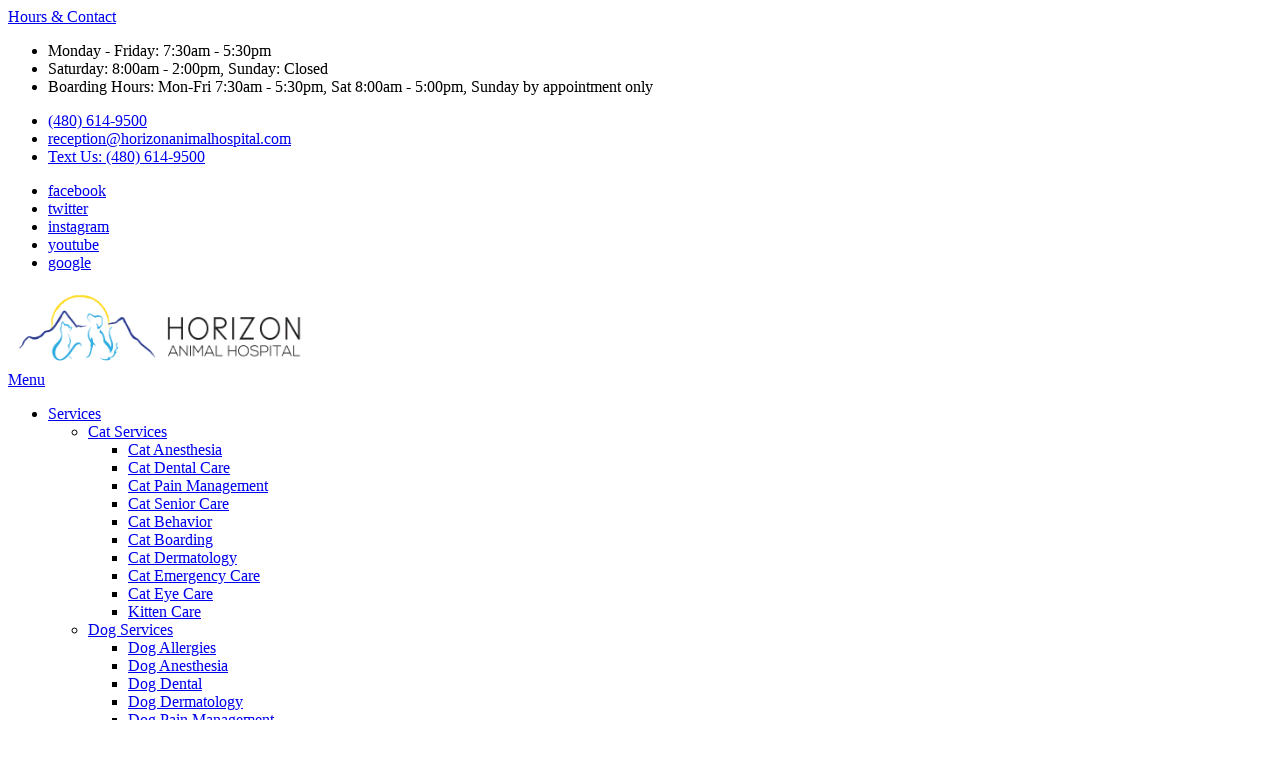

--- FILE ---
content_type: text/html; charset=UTF-8
request_url: https://www.horizonanimalhospital.com/services/cats/blog/how-find-best-veterinarian
body_size: 39700
content:



<!DOCTYPE html>
<html lang="en" dir="ltr" prefix="content: http://purl.org/rss/1.0/modules/content/  dc: http://purl.org/dc/terms/  foaf: http://xmlns.com/foaf/0.1/  og: http://ogp.me/ns#  rdfs: http://www.w3.org/2000/01/rdf-schema#  schema: http://schema.org/  sioc: http://rdfs.org/sioc/ns#  sioct: http://rdfs.org/sioc/types#  skos: http://www.w3.org/2004/02/skos/core#  xsd: http://www.w3.org/2001/XMLSchema# ">

<head>
  <link rel="preconnect"
        href="https://cdnjs.cloudflare.com"
        crossorigin />
  <link rel="preconnect"
        href="https://fonts.gstatic.com"
        crossorigin />
  <link rel="preconnect"
        href="https://gvb.gp-assets.com"
        crossorigin />
  <link rel="preconnect"
        href="https://shared.gp-assets.com"
        crossorigin />

  <link rel="preload"
        as="script"
        type="application/javascript"
        href="https://shared.gp-assets.com/release/1.4.0/js/vendors/glide-360.min.js?v=2025022101" />

  
        <link rel="preload"
          as="style"
          href="https://fonts.googleapis.com/css2?family=Raleway:wght@200;300;400;500;600;700&amp;display=swap&display=swap" />

    <link href="https://fonts.googleapis.com/css2?family=Raleway:wght@200;300;400;500;600;700&amp;display=swap&display=swap"
          rel="stylesheet"
          type="text/css"
          media="print"
          onload="this.onload=null;this.media='all'">
  
    
  <meta name="r2d2"
        content="2023072101">

  <title>How To Find The Best Veterinarian</title>

  
      <style>
        :root {
        --body_font: Raleway, sans-serif!important; --heading_font: Raleway, sans-serif!important; --primary: 42,172,226!important; --secondary: 41,58,146!important; --tertiary: 251,217,27!important; --search_icon: 255,255,255!important; --text_shadow: 0,0,0!important; --promo_btn_bg: 0,0,0!important; --promo_btn_font: 0,0,0!important; --promo_btn_bg_hover: 0,0,0!important; --promo_btn_font_hover: 0,0,0!important; --promo_btn_strong: 0,0,0!important; --promo_btn_strong_hover: 0,0,0!important; --alert_bg: 212,237,219!important; --alert_font: 41,58,146!important; --alert_link: 66,135,245!important; --alert_link_hover: 16,197,224!important; --header_bg: 42,172,226!important; --header_font: 255,255,255!important; --header_icon: 255,255,255!important; --header_link: 255,255,255!important; --header_link_hover: 41,58,146!important; --header_icon_hover: 251,217,27!important; --header_social_bg: 41,58,146!important; --header_social_icon: 255,255,255!important; --socials_radius: 50!important; --menu_bg: 255,255,255!important; --menu_font: 0,0,0!important; --menu_hover: 41,58,146!important; --menu_active: 0,0,0!important; --sub_menu_bg: 255,255,255!important; --sub_menu_font: 0,0,0!important; --sub_menu_hover: 41,58,146!important; --sub_menu_active: 0,0,0!important; --mobile_menu_bg: 42,172,226!important; --mobile_menu_font: 255,255,255!important; --mobile_menu_hover: 41,58,146!important; --bb_btn: 0,0,0!important; --bb_btn_hover: 0,0,0!important; --bb_btn_active: 0,0,0!important; --bb_btn_font: 0,0,0!important; --bb_btn_font_hover: 0,0,0!important; --bb_bg: 0,0,0!important; --bb_icon: 0,0,0!important; --btn: 251,217,27!important; --btn_hover: 41,58,146!important; --btn_active: 41,58,146!important; --btn_font: 0,0,0!important; --btn_font_hover: 255,255,255!important; --page_title: 255,255,255!important; --page_title_bg: 41,58,146!important; --h1: 31,31,32!important; --h2: 31,31,32!important; --h3: 42,58,146!important; --h4: 31,31,32!important; --strong: 42,172,226!important; --link: 42,172,226!important; --link_hover: 251,217,27!important; --link_active: 35,82,124!important; --slider_title_font: 42,172,226!important; --slider_subtitle_font: 61,61,69!important; --slider_dark_overlay_bg: 0,0,0!important; --slider_dark_opacity: 0.3!important; --slider_bg: 247,247,247!important; --slider_bg_opacity: 0.3!important; --slider_btn: 251,217,27!important; --slider_btn_hover: 41,58,146!important; --slider_btn_font: 0,0,0!important; --slider_btn_font_hover: 255,255,255!important; --slogan_bg: 255,255,255!important; --services_cat_bg: 255,255,255!important; --blogs_bg: 245,245,245!important; --full_services_bg: 0,0,0!important; --advantages_bg: 255,252,240!important; --inform_bg: 251,217,27!important; --hero_slider_border: 255,255,255!important; --page_title_border: 255,255,255!important; --welcome_bottom_border: 0,0,0!important; --services_top_border: 0,0,0!important; --services_bottom_border: 0,0,0!important; --testimonials_top_border: 0,0,0!important; --team_bottom_border: 0,0,0!important; --blogs_bottom_border: 0,0,0!important; --footer_bg: 42,172,226!important; --footer_title: 255,255,255!important; --footer_font: 255,255,255!important; --footer_hover: 41,58,146!important; --footer_active: 251,217,27!important; --footer_btn: 251,217,27!important; --footer_btn_hover: 41,58,146!important; --footer_btn_font: 0,0,0!important; --footer_btn_font_hover: 255,255,255!important; --footer_icon: 41,58,146!important; --footer_link: 255,255,255!important; 
        }
    </style>
  
  <meta charset="utf-8" />
<meta name="geo.placename" content="14150 N. 100th St., Ste 105" />
<meta name="geo.position" content="33.613510
; -111.864731" />
<meta name="geo.region" content="US-AZ" />
<meta name="icbm" content="33.613510
; -111.864731" />
<link rel="canonical" href="https://www.horizonanimalhospital.com/services/cats/blog/how-find-best-veterinarian" />
<meta http-equiv="content-language" content="en-US" />
<meta name="robots" content="index, follow" />
<meta name="referrer" content="no-referrer-when-downgrade" />
<meta name="rights" content="Copyright Horizon Animal Hospital 2026" />
<meta name="revisit-after" content="1" />
<meta name="description" content="When it comes to the health care of cherished pets, owners only want the best. This is one area of life, much like researching a child’s pediatrician, that..." />
<meta property="fb:pages" content="https://www.facebook.com/HorizonAnimalHospital" />
<meta property="og:site_name" content="Horizon Animal Hospital" />
<meta property="og:type" content="Veterinarian" />
<meta property="og:url" content="https://www.horizonanimalhospital.com/services/cats/blog/how-find-best-veterinarian" />
<meta property="og:title" content="How To Find The Best Veterinarian" />
<meta property="og:description" content="When it comes to the health care of cherished pets, owners only want the best. This is one area of life, much like researching a child’s pediatrician, that..." />
<meta property="og:updated_time" content="Wed, 03/08/2023 - 11:30" />
<meta property="place:location:latitude" content="33.613510" />
<meta property="place:location:longitude" content="-111.864731" />
<meta property="og:see_also" content="https://www.facebook.com/HorizonAnimalHospital,#,#,#,https://twitter.com/horizonvetteam,#" />
<meta property="og:street_address" content="14150 N. 100th St., Ste 105" />
<meta property="og:locality" content="Scottsdale" />
<meta property="og:region" content="AZ" />
<meta property="og:postal_code" content="85260" />
<meta property="og:country_name" content="USA" />
<meta property="og:email" content="reception@horizonanimalhospital.com" />
<meta property="og:phone_number" content="(480) 614-9500" />
<meta property="og:locale" content="en-US" />
<meta property="article:author" content="gp.api" />
<meta property="article:publisher" content="https://www.facebook.com/HorizonAnimalHospital" />
<meta property="article:published_time" content="Fri, 02/24/2023 - 21:48" />
<meta property="article:modified_time" content="Wed, 03/08/2023 - 11:30" />
<meta property="pin:url" content="https://www.horizonanimalhospital.com/services/cats/blog/how-find-best-veterinarian" />
<meta property="pin:description" content="When it comes to the health care of cherished pets, owners only want the best. This is one area of life, much like researching a child’s pediatrician, that..." />
<meta name="twitter:card" content="summary_large_image" />
<meta name="twitter:description" content="When it comes to the health care of cherished pets, owners only want the best. This is one area of life, much like researching a child’s pediatrician, that..." />
<meta name="twitter:site" content="https://twitter.com/horizonvetteam" />
<meta name="twitter:title" content="How To Find The Best Veterinarian" />
<meta name="twitter:site:id" content="https://twitter.com/horizonvetteam" />
<meta name="twitter:creator" content="https://twitter.com/horizonvetteam" />
<meta name="twitter:url" content="https://www.horizonanimalhospital.com/services/cats/blog/how-find-best-veterinarian" />
<meta name="MobileOptimized" content="width" />
<meta name="HandheldFriendly" content="true" />
<meta name="viewport" content="width=device-width, initial-scale=1.0" />
<meta name="google-site-verification" content="RrkHPtWowgicg9UQJuMku6Lv-OVrLSVTjOaiZU4O3qE" />
<script type="application/ld+json">{
    "@context": "https://schema.org",
    "@graph": [
        {
            "description": "Visit our office in Scottsdale, AZ to get the latest in top-quality veterinary care along with unparalleled service."
        },
        {
            "@type": "LocalBusiness",
            "name": "Horizon Animal Hospital",
            "telephone": "(480) 614-9500",
            "url": "https://www.horizonanimalhospital.com/",
            "address": {
                "@type": "PostalAddress",
                "streetAddress": "14150 N. 100th St., Ste 105",
                "addressLocality": "Scottsdale",
                "addressRegion": "AZ",
                "postalCode": "85260",
                "addressCountry": "USA"
            },
            "geo": {
                "@type": "GeoCoordinates",
                "latitude": "\u003Cp\u003E33.613510\u003C/p\u003E",
                "longitude": "\u003Cp\u003E-111.864731\u003C/p\u003E"
            }
        },
        {
            "@type": "Service",
            "name": "Veterinary Services",
            "description": "Visit our office in Scottsdale, AZ to get the latest in top-quality veterinary care along with unparalleled service.",
            "brand": {
                "@type": "Brand",
                "@id": "https://www.horizonanimalhospital.com/",
                "name": "Horizon Animal Hospital",
                "description": [
                    "Visit our office in Scottsdale",
                    "AZ to get the latest in top-quality veterinary care along with unparalleled service."
                ],
                "url": "https://www.horizonanimalhospital.com/",
                "sameAs": [
                    "https://www.facebook.com/HorizonAnimalHospital",
                    "#",
                    "#",
                    "#",
                    "https://twitter.com/horizonvetteam",
                    "#"
                ],
                "logo": {
                    "@type": "ImageObject",
                    "url": "https://www.horizonanimalhospital.com/sites/default/files/theme/New-web-header-logo.png"
                }
            }
        },
        {
            "@type": "MedicalOrganization",
            "additionalType": "VeterinaryCare",
            "medicalSpecialty": "Veterinary",
            "@id": "https://www.horizonanimalhospital.com/",
            "name": "Horizon Animal Hospital",
            "sameAs": [
                "https://www.facebook.com/HorizonAnimalHospital",
                "#",
                "#",
                "#",
                "https://twitter.com/horizonvetteam",
                "#"
            ],
            "url": "https://www.horizonanimalhospital.com/",
            "telephone": "(480) 614-9500",
            "isAcceptingNewPatients": "True",
            "address": {
                "@type": "PostalAddress",
                "streetAddress": "14150 N. 100th St., Ste 105",
                "addressLocality": "Scottsdale",
                "addressRegion": "AZ",
                "postalCode": "85260",
                "addressCountry": "USA"
            },
            "contactPoint": {
                "@type": "ContactPoint",
                "telephone": "(480) 614-9500",
                "url": "https://www.horizonanimalhospital.com/",
                "availableLanguage": "English",
                "contactType": "customer service",
                "areaServed": {
                    "@type": "Place",
                    "name": [
                        "Scottsdale",
                        "AZ"
                    ],
                    "address": {
                        "@type": "PostalAddress",
                        "streetAddress": "14150 N. 100th St., Ste 105",
                        "addressLocality": "Scottsdale",
                        "addressRegion": "AZ",
                        "postalCode": "85260",
                        "addressCountry": "USA"
                    },
                    "geo": {
                        "@type": "GeoCoordinates",
                        "latitude": "\u003Cp\u003E33.613510\u003C/p\u003E",
                        "longitude": "\u003Cp\u003E-111.864731\u003C/p\u003E"
                    },
                    "country": {
                        "@type": "Country",
                        "name": "USA"
                    }
                },
                "email": "reception@horizonanimalhospital.com",
                "productSupported": "Veterinary Services"
            },
            "geo": {
                "@type": "GeoCoordinates",
                "latitude": "\u003Cp\u003E33.613510\u003C/p\u003E",
                "longitude": "\u003Cp\u003E-111.864731\u003C/p\u003E"
            },
            "brand": {
                "@type": "Brand",
                "@id": "https://www.horizonanimalhospital.com/",
                "name": "Horizon Animal Hospital",
                "description": [
                    "Visit our office in Scottsdale",
                    "AZ to get the latest in top-quality veterinary care along with unparalleled service."
                ],
                "url": "https://www.horizonanimalhospital.com/",
                "sameAs": [
                    "https://www.facebook.com/HorizonAnimalHospital",
                    "#",
                    "#",
                    "#",
                    "https://twitter.com/horizonvetteam",
                    "#"
                ],
                "logo": {
                    "@type": "ImageObject",
                    "url": "https://www.horizonanimalhospital.com/sites/default/files/theme/New-web-header-logo.png"
                }
            },
            "image": {
                "@type": "ImageObject",
                "representativeOfPage": "True"
            },
            "logo": {
                "@type": "ImageObject",
                "url": "https://www.horizonanimalhospital.com/sites/default/files/theme/New-web-header-logo.png"
            }
        },
        {
            "@type": "WebPage",
            "@id": "https://www.horizonanimalhospital.com/services/cats/blog/how-find-best-veterinarian",
            "author": {
                "@type": "Organization",
                "@id": "https://www.horizonanimalhospital.com/",
                "name": "https://www.horizonanimalhospital.com/",
                "url": "https://www.horizonanimalhospital.com/",
                "sameAs": [
                    "https://www.facebook.com/HorizonAnimalHospital",
                    "#",
                    "#",
                    "#",
                    "https://twitter.com/horizonvetteam",
                    "#"
                ],
                "logo": {
                    "@type": "ImageObject",
                    "url": "https://www.horizonanimalhospital.com/sites/default/files/theme/New-web-header-logo.png"
                }
            },
            "publisher": {
                "@type": "Organization",
                "@id": "https://www.horizonanimalhospital.com/",
                "name": "Horizon Animal Hospital",
                "sameAs": [
                    "https://www.facebook.com/HorizonAnimalHospital",
                    "#",
                    "#",
                    "#",
                    "https://twitter.com/horizonvetteam",
                    "#"
                ],
                "logo": {
                    "@type": "ImageObject",
                    "url": "https://www.horizonanimalhospital.com/sites/default/files/theme/New-web-header-logo.png"
                }
            },
            "isAccessibleForFree": "True",
            "inLanguage": "English"
        },
        {
            "@type": "WebSite",
            "@id": "https://www.horizonanimalhospital.com/",
            "name": "Horizon Animal Hospital",
            "url": "https://www.horizonanimalhospital.com/",
            "publisher": {
                "@type": "Organization",
                "@id": "https://www.horizonanimalhospital.com/",
                "name": "Horizon Animal Hospital",
                "url": "https://www.horizonanimalhospital.com/",
                "sameAs": [
                    "https://www.facebook.com/HorizonAnimalHospital",
                    "#",
                    "#",
                    "#",
                    "https://twitter.com/horizonvetteam",
                    "#"
                ],
                "logo": {
                    "@type": "ImageObject",
                    "url": "https://www.horizonanimalhospital.com/sites/default/files/theme/New-web-header-logo.png"
                }
            },
            "inLanguage": "English"
        }
    ]
}</script>
<link rel="shortcut icon" href="/sites/default/files/Horizon-Animal_hospiTAL.png" type="image/png" />
<link rel="revision" href="https://www.horizonanimalhospital.com/services/cats/blog/how-find-best-veterinarian" />
</head-placeholder>

  <link rel="stylesheet" media="all" href="/sites/default/files/css/css_XHKeePPgZV_1XOd3t_lH0tymBL7Pkw6_lDCBuq93__c.css" />
<link rel="stylesheet" media="all" href="https://shared.gp-assets.com/release/1.4.0/css/vendors/bootstrap-453.min.css?v=2025092301" defer />
<link rel="stylesheet" media="all" href="https://shared.gp-assets.com/release/1.4.0/css/vendors/glide-360.core.min.css?v=2025092301" defer />
<link rel="stylesheet" media="all" href="https://shared.gp-assets.com/release/1.4.0/css/gp-helpers.min.css?v=2025092301" defer />
<link rel="stylesheet" media="all" href="https://gvb.gp-assets.com/release/25.9.3.0/css/main.min.css?v=2025092301" defer />
<link rel="stylesheet" media="all" href="/sites/default/files/css/css_Smz_351v1xW91dwPDf4JES15NSZFNK4EI-BeLfJaMU4.css" defer />
</css-placeholder>

  <script type="application/json" data-drupal-selector="drupal-settings-json">{"path":{"baseUrl":"\/","scriptPath":null,"pathPrefix":"","currentPath":"node\/636","currentPathIsAdmin":false,"isFront":false,"currentLanguage":"en"},"pluralDelimiter":"\u0003","suppressDeprecationErrors":true,"asa":{"langcode":"en","js_animations":true,"intro_slider_speed":6000,"intro_slider_show_dots":true,"partners_slider_speed":2500,"testimonial_slider_speed":5000,"testimonial_slider_show_dots":1,"team_slider_speed":5000,"blog_slider_speed":5000,"gallery_slider_speed":5000,"facebook_app_id":"","facebook_pixel_id":"","facebook_pixel_verify":"","otto_id":"cmec25hon0hn1ws01xc0wv26q","tawk_id":"","vetstoria_id":"","petsapp_id":"","petsapp_group_id":"","vetpawer_id":"","vetpawer_theme":"","simplifeye_id":"","simple_popups":false,"simple_popups_id":"","load_gtm":true,"gtm_code":"GTM-MC5W87T","load_ga":false,"ga_code":"","phone_number":"(480) 614-9500","ads_phone_number":"","reviews_business_id":"","use_review_slider":false,"review_slider_speed":7500,"review_slider_scroll":1,"reviews_slider_show":1,"reviews_show_arrows":0,"reviews_show_dots":0,"show_review_quote_marks":false,"use_nickname":true,"use_first_name":false,"use_surname":false,"bpu_server":"https:\/\/gv-bpu-api.gp-assets.com","booking_widget":"","asset_server":"https:\/\/gvb.gp-assets.com\/assets\/","site_name":"Horizon Animal Hospital\t","base_theme":"gvb","env":"live","site":"gv8-horizon-ah"},"theme_admin":{"fixed_header":false},"rrssb":{"share_this":{"size":1,"shrink":null,"regrow":null,"minRows":1,"maxRows":1,"prefixReserve":null,"prefixHide":null,"alignRight":false}},"ajaxTrustedUrl":{"\/search\/node":true},"user":{"uid":0,"permissionsHash":"e51c3a375c8820ec5d67c266b1af5a8fcb58297bff991f20f4840c003b5f8cce"}}</script>
<script src="/sites/default/files/js/js_aRVJ3MdDVYsxtzIyliTzcm576TFmee9hAxhtWFHgGbw.js"></script>
<script src="https://shared.gp-assets.com/release/1.4.0/js/asa/gp-lazy-load.min.js?v=2025081501&amp;tag=lazy-background" async data-source="https://shared.gp-assets.com/release/1.4.0/js/asa/gp-lazy-background.min.js?v=2025081501" data-type="js" data-defer="false" data-async="true" data-delay="100" data-lighthouse="true"></script>
</js-placeholder>

  
  </head>

<body class="path-node page-node-type-blog" id="blog-636">
  <noscript>
    <iframe src="https://www.googletagmanager.com/ns.html?id=GTM-MC5W87T"
            height="0"
            width="0"
            style="display:none;visibility:hidden">
    </iframe>
    <div>Javascript must be enabled for the correct page display</div>
  </noscript>

<!-- main container for all the page elements -->
<div id="wrapper"
     class=" ">

  
    <div class="dialog-off-canvas-main-canvas" data-off-canvas-main-canvas>
    
    


    
            
  
  
          
        
                      
            

<header id="header"
        class="logo_bottom ">
  <div class="header-top socials-bandaid">
    <div class="container">

      
      <!-- dropdown -->
              <div class="header-list dropdown">
          <a href="#"
             title="Hours & Contact"
             class="dropdown-toggle d-lg-none"
             id="dropdownbtn"
             data-toggle="dropdown"
             aria-haspopup="true"
             aria-expanded="false">Hours & Contact</a>
          <div class="dropdown-menu"
               aria-labelledby="dropdownbtn">
              <div id="page.info_bar_11">
    
<div id="block-gvb-custom-infobarhours" class="settings-tray-editable" data-drupal-settingstray="editable">
  
    
        <div class="layout layout--onecol">
    <div  class="layout__region layout__region--content">
      
            <div><div class="header-item">
    <i class="item-icon icon-alarm-clock"></i>
    <ul class="address-list">
        <li>Monday - Friday: 7:30am - 5:30pm</li>

        <li>Saturday: 8:00am - 2:00pm, Sunday: Closed</li>
        <li>Boarding Hours: Mon-Fri 7:30am - 5:30pm, Sat 8:00am - 5:00pm,  Sunday by appointment only</li>
    </ul>
</div></div>
      
    </div>
  </div>

  </div>

  </div>

              <div id="page.info_bar_12">
    
<div id="block-gvb-custom-infobarcontact" class="settings-tray-editable" data-drupal-settingstray="editable">
  
    
        <div class="layout layout--onecol">
    <div  class="layout__region layout__region--content">
      
            <div><div class="header-item">
    <ul class="address-list">
          <li>
        <i class="fa fa-phone pr-2"></i><a href="tel:+14806149500
" title="Call Veterinarian Near Me">(480) 614-9500</a>
    </li>
    <li>
        <i class="fa fa-envelope pr-2"></i><a href="/cdn-cgi/l/email-protection#e49681878194908d8b8aa48c8b968d9e8b8a858a8d8985888c8b97948d908588ca878b89" title="Contact Veterinarian Near Me"><span class="__cf_email__" data-cfemail="ddafb8beb8ada9b4b2b39db5b2afb4a7b2b3bcb3b4b0bcb1b5b2aeadb4a9bcb1f3beb2b0">[email&#160;protected]</span></a>
    </li>
    <li><i class="fa fa-comments pr-2"></i><a href="sms:+14806149500" title="Text Veterinarian Near Me">Text Us: (480) 614-9500</a></li>
    </ul>
</div>
</div>
      
    </div>
  </div>

  </div>

  </div>

          </div>
        </div>
                    <div class="socials-holder">
            <div id="page.info_bar_13" class="socials-block ">
    
<div id="block-gvb-custom-infobarsociallinks" class="settings-tray-editable" data-drupal-settingstray="editable">
  
    
        <div class="layout layout--onecol">
    <div  class="layout__region layout__region--content">
      
            <div><div class="header-item">
    <!-- social networks -->
    <ul class="social-networks">
        <li><a href="https://www.facebook.com/HorizonAnimalHospital" target="_blank" title="Scottsdale Veterinarian - Facebook">facebook<i class="icon-facebook"></i></a></li>
 <li><a href="https://twitter.com/horizonvetteam" target="_blank" title="Scottsdale Veterinarian - Twitter">twitter<i class="icon-x"></i></a></li>
 <li><a href="#" target="_blank" title="Scottsdale Veterinarian - Instagram">instagram<i class="icon-instagram"></i></a></li>
 <li><a href="#" target="_blank" title="Scottsdale Veterinarian - YouTube">youtube<i class="icon-youtube"></i></a></li>
 <li><a href="https://maps.app.goo.gl/5PSCb2oREZR6wvNA7" target="_blank" title="Scottsdale Veterinarian - Google">google<i class="icon-google1"></i></a></li>
 <!--<li><a href="#" target="_blank" title="Scottsdale Veterinarian - LinkedIn">linkedin<i class="icon-linkedin"></i></a></li>
<li><a href="" target="_blank" title="Scottsdale Veterinarian - Yelp">Yelp<i class="icon-yelp"></i></a></li>
<li><a href="" target="_blank" title="Scottsdale Veterinarian - Nextdoor">nextdoor<i class="icon-nextdoor"></i></a></li>
<li><a href="" target="_blank" title="Scottsdale Veterinarian - Bing">bing<i class="icon-bing"></i></a></li>
<li><a href="#" target="_blank" title="Scottsdale Veterinarian - Pinterest">pinterest<i class="icon-pinterest"></i></a></li>-->
    </ul>
</div></div>
      
    </div>
  </div>

  </div>

  </div>

        </div>
          </div>
  </div>

  <div class="header-holder"
       style="">
    <div class="container">
            <strong id="page_logo"
              class="logo default_logo">
                <a href="https://www.horizonanimalhospital.com/"
           title="Home"
           rel="home">
          <picture>
                          <source srcset="/sites/default/files/theme/New-web-header-logo.png" width="250" height="56.25" media="(max-width: 991px)">
                        <img src="/sites/default/files/theme/New-web-header-logo.png"
                 alt="Horizon Animal Hospital	"
              width="350" height="78.75" />
          </picture>
                  </a>
      </strong>
      
                                
        <div id="page_primary_menu" class="menu-holder">
              <nav role="navigation" aria-labelledby="block-gvb-custom-main-menu-menu" id="block-gvb-custom-main-menu" class="settings-tray-editable" data-drupal-settingstray="editable">
            
  <span  class="visually-hidden h3" id="block-gvb-custom-main-menu-menu">Main Menu</span>
  

        
<div class="opener-holder">
    <a href="#"
       title="Menu"
       class="nav-opener"><span class="burger"></span><span>Menu</span>
    </a>
</div>


<nav  class="menu-drop navbar-menu">
    <ul class="main-nav menu-ul">
                      



<li  class="menu-li dropdown-menu">
  <a href="/services" title="Services" target="_self" class="">
    
    
    Services

          <i class="nav-plus fa fa-plus"></i>
      <i class="icon-arrow-bottom"></i>
      </a>

      

  <div class="menu-submenu">
    <div class="menu-row">
      <div class="menu-col menu-drop">
                  <ul class="menu-submenu-ul">
                            



<li  class="menu-li dropdown-menu">
  <a href="/services/cats" title="Cat Services" target="_self" class="">
    
    
    Cat Services

          <i class="nav-plus fa fa-plus"></i>
      <i class="icon-arrow-bottom"></i>
      </a>

      

  <div class="menu-submenu">
    <div class="menu-row">
      <div class="menu-col menu-drop">
                  <ul class="menu-submenu-ul">
                            



<li  class="menu-li">
  <a href="/services/cats/cat-anesthesia" title="Cat Anesthesia" target="_self" class="menu-item-link">
    
    
    Cat Anesthesia

      </a>

  </li>                            



<li  class="menu-li">
  <a href="/services/cats/cat-dental-care" title="Cat Dental Care" target="_self" class="menu-item-link">
    
    
    Cat Dental Care

      </a>

  </li>                            



<li  class="menu-li">
  <a href="/services/cats/pain-relief-cats" title="Cat Pain Management" target="_self" class="menu-item-link">
    
    
    Cat Pain Management

      </a>

  </li>                            



<li  class="menu-li">
  <a href="/services/cats/senior-cat-care" title="Cat Senior Care" target="_self" class="menu-item-link">
    
    
    Cat Senior Care

      </a>

  </li>                            



<li  class="menu-li">
  <a href="/services/cats/cat-behavior-scottsdale" title="Cat Behavior" target="_self" class="menu-item-link">
    
    
    Cat Behavior

      </a>

  </li>                            



<li  class="menu-li">
  <a href="/services/cats/boarding-scottsdale" title="Cat Boarding" target="_self" class="menu-item-link">
    
    
    Cat Boarding

      </a>

  </li>                            



<li  class="menu-li">
  <a href="/services/cats/cat-skin-conditions-scottsdale" title="Cat Dermatology" target="_self" class="menu-item-link">
    
    
    Cat Dermatology

      </a>

  </li>                            



<li  class="menu-li">
  <a href="/services/cats/cat-emergency-scottsdale" title="Cat Emergency Care" target="_self" class="menu-item-link">
    
    
    Cat Emergency Care

      </a>

  </li>                            



<li  class="menu-li">
  <a href="/services/cats/eye-care-scottsdale" title="Cat Eye Care" target="_self" class="menu-item-link">
    
    
    Cat Eye Care

      </a>

  </li>                            



<li  class="menu-li">
  <a href="/services/cats/kitten-care-scottsdale" title="Kitten Care" target="_self" class="menu-item-link">
    
    
    Kitten Care

      </a>

  </li>                      </ul>
              </div>
    </div>
  </div>
  </li>                            



<li  class="menu-li dropdown-menu">
  <a href="/services/dogs" title="Dog Services" target="_self" class="">
    
    
    Dog Services

          <i class="nav-plus fa fa-plus"></i>
      <i class="icon-arrow-bottom"></i>
      </a>

      

  <div class="menu-submenu">
    <div class="menu-row">
      <div class="menu-col menu-drop">
                  <ul class="menu-submenu-ul">
                            



<li  class="menu-li">
  <a href="/services/dogs/dog-allergy-testing" title="Dog Allergies" target="_self" class="menu-item-link">
    
    
    Dog Allergies

      </a>

  </li>                            



<li  class="menu-li">
  <a href="/services/dogs/dog-anesthesia" title="Dog Anesthesia" target="_self" class="menu-item-link">
    
    
    Dog Anesthesia

      </a>

  </li>                            



<li  class="menu-li">
  <a href="/services/dogs/dog-dental-care" title="Dog Dental" target="_self" class="menu-item-link">
    
    
    Dog Dental

      </a>

  </li>                            



<li  class="menu-li">
  <a href="/services/dogs/dog-skin-problems-scottsdale" title="Dog Dermatology" target="_self" class="menu-item-link">
    
    
    Dog Dermatology

      </a>

  </li>                            



<li  class="menu-li">
  <a href="/services/dogs/pain-management-dogs" title="Dog Pain Management" target="_self" class="menu-item-link">
    
    
    Dog Pain Management

      </a>

  </li>                            



<li  class="menu-li">
  <a href="/services/dogs/how-clean-out-dog-ears" title="Dog Ear Cleanings" target="_self" class="menu-item-link">
    
    
    Dog Ear Cleanings

      </a>

  </li>                            



<li  class="menu-li">
  <a href="/services/dogs/dog-activities-and-fun-scottsdale" title="Dog Activities and Fun" target="_self" class="menu-item-link">
    
    
    Dog Activities and Fun

      </a>

  </li>                            



<li  class="menu-li">
  <a href="/services/dogs/bathing-hygiene-scottsdale" title="Dog Bathing &amp; Hygiene" target="_self" class="menu-item-link">
    
    
    Dog Bathing &amp; Hygiene

      </a>

  </li>                            



<li  class="menu-li">
  <a href="/services/dogs/dog-cancer-scottsdale" title="Dog Cancer" target="_self" class="menu-item-link">
    
    
    Dog Cancer

      </a>

  </li>                            



<li  class="menu-li">
  <a href="/services/dogs/senior-dog-care-scottsdale" title="Dog Senior Care" target="_self" class="menu-item-link">
    
    
    Dog Senior Care

      </a>

  </li>                      </ul>
                  <ul class="menu-submenu-ul">
                            



<li  class="menu-li">
  <a href="/services/dogs/puppy-care-scottsdale" title="Puppy Care" target="_self" class="menu-item-link">
    
    
    Puppy Care

      </a>

  </li>                      </ul>
              </div>
    </div>
  </div>
  </li>                            



<li  class="menu-li">
  <a href="/services/general/services-dentistry" title="Dentistry" target="_self" class="menu-item-link">
    
    
    Dentistry

      </a>

  </li>                            



<li  class="menu-li">
  <a href="/services/end-of-life-care" title="End Of Life Care" target="_self" class="menu-item-link">
    
    
    End Of Life Care

      </a>

  </li>                            



<li  class="menu-li">
  <a href="/services/health-exams-scottsdale" title="Health Exams" target="_self" class="menu-item-link">
    
    
    Health Exams

      </a>

  </li>                            



<li  class="menu-li">
  <a href="/services/general/in-house-diagnostics" title="In-House Diagnostic" target="_self" class="menu-item-link">
    
    
    In-House Diagnostic

      </a>

  </li>                            



<li  class="menu-li">
  <a href="/services/general" title="Laser Therapy for Dogs and Cats" target="_self" class="menu-item-link">
    
    
    Laser Therapy for Dogs and Cats

      </a>

  </li>                            



<li  class="menu-li">
  <a href="/services/spay-and-neuter" title="Spay and Neuter" target="_self" class="menu-item-link">
    
    
    Spay and Neuter

      </a>

  </li>                            



<li  class="menu-li">
  <a href="/services/service-pain-management" title="Pain Management" target="_self" class="menu-item-link">
    
    
    Pain Management

      </a>

  </li>                            



<li  class="menu-li">
  <a href="/services/pet-boarding" title="Pet Hotel" target="_self" class="menu-item-link">
    
    
    Pet Hotel

      </a>

  </li>                      </ul>
                  <ul class="menu-submenu-ul">
                            



<li  class="menu-li">
  <a href="/services/services-pharmacy" title="Pharmacy" target="_self" class="menu-item-link">
    
    
    Pharmacy

      </a>

  </li>                            



<li  class="menu-li">
  <a href="/services/specialty/special-procedures" title="Special Procedures" target="_self" class="menu-item-link">
    
    
    Special Procedures

      </a>

  </li>                            



<li  class="menu-li dropdown-menu">
  <a href="/services/speciality/surgery" title="Surgery" target="_self" class="menu-item-link">
    
    
    Surgery

          <i class="nav-plus fa fa-plus"></i>
      <i class="icon-arrow-bottom"></i>
      </a>

      

  <div class="menu-submenu">
    <div class="menu-row">
      <div class="menu-col menu-drop">
                  <ul class="menu-submenu-ul">
                            



<li  class="menu-li">
  <a href="/services/laser-surgery-pets" title="Laser Surgery" target="_self" class="menu-item-link">
    
    
    Laser Surgery

      </a>

  </li>                      </ul>
              </div>
    </div>
  </div>
  </li>                      </ul>
              </div>
    </div>
  </div>
  </li>                      



<li  class="menu-li dropdown-menu">
  <a href="/about-us" title="About Us" target="_self" class="menu-item-link">
    
    
    About Us

          <i class="nav-plus fa fa-plus"></i>
      <i class="icon-arrow-bottom"></i>
      </a>

      

  <div class="menu-submenu">
    <div class="menu-row">
      <div class="menu-col menu-drop">
                  <ul class="menu-submenu-ul">
                            



<li  class="menu-li">
  <a href="/about-us/staff" title="Meet the Team" target="_self" class="">
    
    
    Meet the Team

      </a>

  </li>                            



<li  class="menu-li dropdown-menu">
  <a href="/about-us/careers" title="Careers" target="_self" class="menu-item-link">
    
    
    Careers

          <i class="nav-plus fa fa-plus"></i>
      <i class="icon-arrow-bottom"></i>
      </a>

      

  <div class="menu-submenu">
    <div class="menu-row">
      <div class="menu-col menu-drop">
                  <ul class="menu-submenu-ul">
                            



<li  class="menu-li">
  <a href="/about-us/careers/veterinarian/associate-veterinarian-opportunity-scottsdale-arizona" title="Associate Veterinarian" target="_self" class="menu-item-link">
    
    
    Associate Veterinarian

      </a>

  </li>                            



<li  class="menu-li">
  <a href="/veterinary-externship-opportunity-scottsdale-az" title="Veterinary Externship" target="_self" class="menu-item-link">
    
    
    Veterinary Externship

      </a>

  </li>                            



<li  class="menu-li">
  <a href="/customer-service-representative" title="Customer Service Representative" target="_self" class="menu-item-link">
    
    
    Customer Service Representative

      </a>

  </li>                            



<li  class="menu-li">
  <a href="/node/556" title="Certified Veterinary Technician" target="_self" class="menu-item-link">
    
    
    Certified Veterinary Technician

      </a>

  </li>                            



<li  class="menu-li">
  <a href="/veterinary-assistant" title="Veterinary Assistant" target="_self" class="menu-item-link">
    
    
    Veterinary Assistant

      </a>

  </li>                            



<li  class="menu-li">
  <a href="/kennel-attendant" title="Kennel Attendant" target="_self" class="menu-item-link">
    
    
    Kennel Attendant

      </a>

  </li>                      </ul>
              </div>
    </div>
  </div>
  </li>                            



<li  class="menu-li dropdown-menu">
  <a href="/about-us/in-the-news" title="In The News" target="_self" class="">
    
    
    In The News

          <i class="nav-plus fa fa-plus"></i>
      <i class="icon-arrow-bottom"></i>
      </a>

      

  <div class="menu-submenu">
    <div class="menu-row">
      <div class="menu-col menu-drop">
                  <ul class="menu-submenu-ul">
                            



<li  class="menu-li">
  <a href="/about-us/news/construction-update" title="Construction Update!" target="_self" class="menu-item-link">
    
    
    Construction Update!

      </a>

  </li>                            



<li  class="menu-li">
  <a href="/about-us/news/elektro-dance-academy-sponsorship" title="Elektro Dance Academy Sponsorship" target="_self" class="menu-item-link">
    
    
    Elektro Dance Academy Sponsorship

      </a>

  </li>                            



<li  class="menu-li">
  <a href="/about-us/news/foothills-animal-rescue" title="Foothills Animal Rescue" target="_self" class="menu-item-link">
    
    
    Foothills Animal Rescue

      </a>

  </li>                      </ul>
              </div>
    </div>
  </div>
  </li>                            



<li  class="menu-li">
  <a href="/about-us/cities-served/veterinarian-scottsdale-arizona" title="The Pet Owners Guide to Scottsdale, Arizona" target="_self" class="menu-item-link">
    
    
    The Pet Owners Guide to Scottsdale, Arizona

      </a>

  </li>                      </ul>
              </div>
    </div>
  </div>
  </li>                      



<li  class="menu-li dropdown-menu">
  <a href="#" title="Client Resources" target="_self" class="menu-item-link no-link">
    
    
    Client Resources

          <i class="nav-plus fa fa-plus"></i>
      <i class="icon-arrow-bottom"></i>
      </a>

      

  <div class="menu-submenu">
    <div class="menu-row">
      <div class="menu-col menu-drop">
                  <ul class="menu-submenu-ul">
                            



<li  class="menu-li">
  <a href="/resources/forms" title="Forms" target="_self" class="menu-item-link">
    
    
    Forms

      </a>

  </li>                            



<li  class="menu-li">
  <a href="/blog" title="Blog" target="_self" class="menu-item-link">
    
    
    Blog

      </a>

  </li>                            



<li  class="menu-li">
  <a href="/resources/refer-friend/new-client-rewards" title="Refer A Friend / New Client Rewards!" target="_self" class="menu-item-link">
    
    
    Refer A Friend / New Client Rewards!

      </a>

  </li>                            



<li  class="menu-li">
  <a href="/cherry-payment-plans" title="Cherry Payment Plans" target="_self" class="menu-item-link">
    
    
    Cherry Payment Plans

      </a>

  </li>                            



<li  class="menu-li">
  <a href="/payment-options" title="Payment Options and Pet Insurance" target="_self" class="menu-item-link">
    
    
    Payment Options and Pet Insurance

      </a>

  </li>                            



<li  class="menu-li dropdown-menu">
  <a href="#" title="Client Handouts" target="_self" class="menu-item-link no-link">
    
    
    Client Handouts

          <i class="nav-plus fa fa-plus"></i>
      <i class="icon-arrow-bottom"></i>
      </a>

      

  <div class="menu-submenu">
    <div class="menu-row">
      <div class="menu-col menu-drop">
                  <ul class="menu-submenu-ul">
                            



<li  class="menu-li">
  <a href="/client-handouts" title="General" target="_self" class="menu-item-link">
    
    
    General

      </a>

  </li>                            



<li  class="menu-li">
  <a href="/client-handouts-cats" title="Cats" target="_self" class="menu-item-link">
    
    
    Cats

      </a>

  </li>                            



<li  class="menu-li">
  <a href="/client-handouts-dogs" title="Dogs" target="_self" class="menu-item-link">
    
    
    Dogs

      </a>

  </li>                      </ul>
              </div>
    </div>
  </div>
  </li>                            



<li  class="menu-li">
  <a href="https://mobileanimalct.com/" title="Mobile ( CT ) CatScan done at Horizon Animal Hospital" target="_blank" class="menu-item-link">
    
    
    Mobile ( CT ) CatScan done at Horizon Animal Hospital

      </a>

  </li>                      </ul>
              </div>
    </div>
  </div>
  </li>                      



<li  class="menu-li">
  <a href="/services/pet-boarding" title="Pet Hotel" target="_self" class="">
    
    
    Pet Hotel

      </a>

  </li>                      



<li  class="menu-li">
  <a href="https://www.horizonanimalhospital.com/services/services-pharmacy" title="Pharmacy" target="_blank" class="menu-item-link">
    
    
    Pharmacy

      </a>

  </li>            </ul>
</nav>
  
  </nav>

  

          <div class="header-buttons">
                                      
      <a href="/contact-us"
       title="Contact Us"
       class="btn btn-warning ">
      Contact Us
    </a>
                          <div id="page_search" class="page-search">
                <div>
    <div class="search-block-form settings-tray-editable" data-drupal-selector="search-block-form" id="block-gvb-custom-searchform" role="search" data-drupal-settingstray="editable">
  
    
      
<form action="/search/node" method="get" id="search-block-form" accept-charset="UTF-8">
  <div class="js-form-item form-item js-form-type-search form-item-keys js-form-item-keys form-no-label">
      <label for="edit-keys" class="visually-hidden">Search</label>
        <input title="Enter the terms you wish to search for." data-drupal-selector="edit-keys" type="search" id="edit-keys" name="keys" value="" size="15" maxlength="128" class="form-search" />

        </div>
<div data-drupal-selector="edit-actions" class="form-actions js-form-wrapper form-wrapper" id="edit-actions"><input data-drupal-selector="edit-submit" type="submit" id="edit-submit" value="Search" class="button js-form-submit form-submit" />
</div>

  <a href="#"
     title="Search"
     class="search-form-toggle">
    <i class="fa fa-search"></i>
    <i class="fa fa-plus"></i>
  </a>
</form>

  </div>

  </div>

            </div>
          </div>
        </div>
    </div>
  </div>

  
  </header>

<main id="main">
      
  


  

  <div id="page_slide_show">
                <section class="intro-block text-center  hero-background "
         style="background-image: url(/sites/default/files/how-to-find-the-best-veterinarian-hero-1.png);" >
        <div class="container">
          <div class="text-holder">
            <h1 class="heading-bg ">How To Find The Best Veterinarian</h1>
                          
                      </div>
        </div>

                                <svg xmlns="http://www.w3.org/2000/svg" viewBox="0 0 3600 98" width="100%" preserveAspectRatio="none" class="block-bottom-border">
    <path fill="rgb(var(--page_title_border))" id="page-title-border" fill-rule="evenodd" d="m740.3 30.9c-0.7 0.6-4.5 0.9-8.5 0.7-4-0.2-5.5-0.2-3.3 0 2.2 0.2 4.7 1.1 5.5 1.9 0.8 0.9 2 1.5 2.5 1.5 0.5 0 1.7 0.7 2.5 1.6 1.3 1.4 1.3 1.8-0.2 3-1.6 1.2-2.4 1.1-6.3-0.6-2.5-1.1-6.4-2.1-8.7-2.1-2.4-0.1-6.3 0.4-8.6 1.1-2.4 0.6-6.2 0.9-8.4 0.6-2.6-0.4-4.6-0.2-6.1 0.8-1.2 0.8-4.4 1.8-7.2 2.2-4.5 0.7-5.3 0.5-8.2-1.9-1.8-1.5-4.5-3-6-3.3-1.6-0.3-4.7-0.9-7-1.5-3.3-0.7-5-0.6-7.3 0.6-1.6 0.8-3.5 1.3-4 1-0.5-0.3-1.5 0.2-2 1-0.5 0.8-0.8 2-0.5 2.5 0.3 0.5-0.2 1.4-1 1.9-0.9 0.5-2.6 1-3.8 1-1.2 0.1-4.9 0.2-8.2 0.4-3.3 0.2-7 0.9-8.2 1.7-1.7 1.2-2.7 1.3-4.5 0.3-1.8-0.9-3.5-0.7-8.3 0.9-3.3 1-6.5 2.2-7 2.6-0.5 0.3-3 0.5-5.5 0.3-2.8-0.1-5-0.9-5.8-1.9-1.1-1.6-1.2-1.6-1.2 0.1 0 0.9-1.7 3-3.7 4.7l-3.8 2.9c-5-5-6.5-7.2-6.5-8.1 0-1.1-0.9-2-2.2-2.2-1.3-0.2-3.8 0.2-5.5 1-1.8 0.8-4.2 1.2-5.3 0.9-1.1-0.3-2.6-0.1-3.2 0.4-0.7 0.4-5.5 0.4-10.8-0.1-8.3-0.8-9.9-0.7-12.5 0.8-1.6 0.9-4 2.6-5.3 3.8-1.9 1.8-2.6 1.9-4.2 0.9-1.1-0.7-3.1-1.3-4.5-1.3-1.4 0-3.1-0.9-3.7-1.9-0.9-1.4-1.7-1.7-2.5-1-0.7 0.5-1.9 0.8-2.5 0.6-0.7-0.2-3.1 0.7-5.3 1.9-3.7 2.1-4.2 2.2-6.5 0.7-1.4-0.9-3.3-1.3-4.2-0.9-1 0.3-1.6 1.1-1.3 1.6 0.3 0.5 0 1.7-0.5 2.5-0.9 1.3-1.4 1.3-4.5 0-2.5-1.1-4.1-1.2-5.5-0.5-1.1 0.5-2.4 0.8-3 0.5-0.5-0.3-1.3 0.2-1.7 1.1-0.5 0.8-2.1 1.7-3.8 1.9-1.6 0.2-5 0.7-7.4 1.2-2.4 0.4-4.5 1.1-4.7 1.6-0.2 0.4-1.1 0.7-1.9 0.7-0.8 0-1.6-1-1.7-2.2-0.2-1.4-1.1-2.4-2.3-2.6q-2-0.3-3.2 2.2c-0.7 1.4-1.1 3.5-0.8 4.6 0.3 1.1-0.3 3.1-1.2 4.5-1.1 1.4-2.8 2.4-4.3 2.5-1.4 0-3.5 0.7-4.7 1.5-1.8 1.2-2.4 1.2-2.9 0.3-0.3-0.7-0.2-2.6 0.3-4.3 0.7-2.2 1.9-3.3 4.4-4.1 1.9-0.6 3.5-1.9 3.7-2.8 0.1-1-0.7-1.8-2-2-1.3-0.3-5.2-0.8-8.8-1.1-3.6-0.3-8.2-1-10.2-1.6-3.3-0.8-3.8-1.3-3.8-3.9 0-1.6 0-3.3-0.1-3.7 0-0.5-0.6-1.1-1.2-1.5-0.7-0.3-3.4 0-6.2 0.7-2.7 0.8-4 1.4-2.7 1.4 1.2 0.1 2.5 0.6 3 1.2 0.4 0.6 1.5 0.8 2.5 0.5 1-0.4 1.9 0 2.2 0.9 0.3 0.8 0.1 2.2-0.5 3-0.5 0.8-0.7 2.7-0.4 4.3 0.3 1.5 1.3 3.2 2.2 3.7 0.9 0.6 1.2 1.7 0.9 2.8-0.4 0.9-1.1 1.7-1.7 1.7-0.5 0-1.3-0.9-1.7-2-0.5-1.1-1.8-2.2-3-2.5-1.5-0.3-2.6-1.5-3-3.6-0.6-2.1-1.5-3.2-3.3-3.5-1.4-0.3-2.7-0.3-3 0-0.3 0.4 0.1 1.2 0.8 1.9 0.7 0.6 1.2 1.8 1.2 2.5 0 0.6-0.8 2.1-1.7 3.2-1.2 1.4-3 2-5.5 2-2.8 0-4.4-0.7-6-2.5-1.3-1.4-2.9-2.5-3.5-2.5-0.7 0-1.3 0.3-1.3 0.8 0 0.4 1.1 1.3 2.5 2q2.5 1.2 2.5 3.7c0 1.4-0.4 2.5-1 2.5-0.5 0-2.8-1.3-5-3-2.2-1.7-4.7-3-5.5-3-0.8 0-1.5 0.7-1.5 1.5 0 0.8 0.6 1.3 1.3 0.9 0.6-0.3 2.2 0.3 3.5 1.3 1.7 1.3 2.1 2.3 1.5 3.6-0.5 1.1-1.6 1.7-2.8 1.5-1.1-0.2-2.4-1.3-3-2.6-0.9-1.9-1.8-2.2-6.2-2.2-2.9 0-6.3-0.5-7.5-1.2-1.3-0.7-3.3-1.1-4.5-1-1.8 0.2-2.3-0.3-2.3-2.3 0-1.4 0.5-2.7 1-3 0.6-0.3 1-1.4 1-2.5 0-1.1-0.7-2.2-1.5-2.5-0.8-0.3-2.1-0.5-2.7-0.5-0.7 0-0.5 0.5 0.5 1 0.9 0.6 1.7 1.9 1.7 3 0 1.1-0.6 2.2-1.2 2.4-0.7 0.2-2.6 0.3-4.3 0.1-1.6-0.2-3.8-0.2-4.7 0.1-1 0.2-1.6 0.9-1.3 1.4 0.3 0.5 1.9 1 3.5 1 1.7 0 3.7 0.7 4.5 1.5 0.8 0.8 1.5 2.8 1.5 4.5 0 1.7 0.5 3 1 3 0.6 0 1.2-0.5 1.5-1 0.3-0.5 1.4-1 2.5-1 1.1 0 2.2 0.7 2.5 1.5 0.3 0.8 0.5 1.7 0.5 2 0 0.3-0.7 1.2-1.6 2-0.8 0.8-3.2 1.5-5.2 1.5-2.2 0.1-4.8-0.8-6.4-2-1.6-1.1-2.8-2.7-2.8-3.5 0-0.8-0.7-1.7-1.5-2-0.9-0.3-2 0.5-2.7 2-0.7 1.4-2.1 2.5-3 2.5-1 0-1.9-0.6-1.9-1.2-0.1-0.7-0.1-1.6 0-2 0-0.5-0.8-0.8-1.9-0.8-1.1 0-1.8 0.5-1.5 1 0.3 0.5-0.4 2.1-1.5 3.5-1.1 1.4-2.8 2.5-3.7 2.5-1 0.1-2.4-0.6-3-1.5-0.7-0.8-1.2-2.1-1.1-2.7 0-0.7-0.2-2.1-0.5-3-0.4-1-0.2-2.5 0.3-3.3 0.8-1.1 0.5-1.7-1-2.5-1.1-0.5-2.2-1-2.5-1-0.3 0-0.5 0.8-0.5 1.8 0 1.2-0.8 1.7-3.3 1.7-1.9 0.1-4.1 1-5.4 2.3-1.3 1.2-2.7 2-3.3 1.7-0.5-0.3-1 0-1 0.5 0 0.5 0.7 1.2 1.5 1.5 0.8 0.3 1.5 1.2 1.5 2 0 0.8-0.4 1.7-1 2-0.5 0.3-2.5-0.3-4.2-1.3-1.8-1-3.3-2.5-3.3-3.3 0-0.8 1-1.5 2.3-1.6 1.6-0.2 2-0.7 1.6-2-0.4-1-1.3-3.4-2-5.3-0.7-1.9-1.3-4.3-1.4-5.2 0-1-0.4-1.6-1-1.3-0.5 0.3-1.4 1.6-2 3-0.9 2.3-1.3 2.5-6.2 1.9-3.9-0.4-5.9-0.1-7.5 1-1.5 1-3.6 1.4-5.8 1.1-1.9-0.3-3.5-0.2-3.5 0.3 0 0.4 0.9 1.3 2 2 1.1 0.6 2 1.9 2 2.7 0 0.8-1.1 1.7-2.5 2-1.9 0.4-2.5 1.1-2.5 3 0 1.5-0.7 2.7-1.7 3-1 0.3-2.2 0.1-2.8-0.5q-1-1.1 0.3-3c1.1-1.8 0.9-2.1-1.3-2.5q-2.5-0.5-2.5-2.5c0-1.1 0.3-2 0.8-2 0.4 0 1.4-0.4 2.2-0.9 1.3-0.8 1-1.4-1.5-4-1.6-1.7-3.4-3.1-4-3.1-0.5-0.1-1.7 0.6-2.5 1.5-1.4 1.4-1.2 1.6 1.8 1.5 2.7 0 3.2 0.3 3 2.3-0.3 1.8-1.3 2.4-5.3 3.4-2.7 0.7-5.6 1.1-6.2 0.8-0.7-0.3-1.3-1.7-1.3-3.2 0-1.6-0.8-3.3-1.7-3.9-1-0.6-3.3-1-5-0.8-2.8 0.3-3.3 0.8-3.3 2.9 0 1.6 0.9 3.1 2.8 4.2 1.5 1 3 2.2 3.4 2.8 0.3 0.5 0.2 2.2-0.3 3.8-0.5 1.5-1.2 2.7-1.6 2.8-0.5 0-1.6 0.2-2.5 0.5-1.4 0.3-1.7-0.1-1.3-1.8 0.3-1.3 0.8-2.5 1-2.8 0.3-0.3-1.1-1.5-3-2.7-1.9-1.3-3.9-2.3-4.5-2.3-0.5 0-1.4-0.9-2-2q-1-2 0-4c0.6-1.1 1.8-2.1 2.8-2.1 0.9-0.1 2.6-0.2 3.7-0.4 1.1-0.1 3.2-1.4 4.7-2.8 1.5-1.5 3.2-2.7 3.8-2.7 0.5 0 1-0.5 1-1 0-0.5-1-1.2-2.2-1.4-1.5-0.3-3.3 0.4-5 2-1.6 1.3-3.5 2.4-4.3 2.4-0.8 0-2.4-0.9-3.5-2-1.4-1.4-2.8-1.8-4.7-1.4-2.1 0.4-3.4 0-5.3-2-2.2-2.3-2.3-2.7-1-4.1 0.8-0.9 3.1-1.6 5-1.6 2.5 0 3.1-0.2 2-0.8-0.8-0.5-3.5-0.7-6-0.4-3.8 0.5-4.4 0.9-4 2.5 0.4 1.4-0.3 2.2-2.8 3.1-1.8 0.6-3.2 1.5-3.2 2 0 0.4-0.8 0.7-1.7 0.7-1 0-3.5-1.1-5.5-2.5-2.1-1.4-3.8-3.2-3.8-4 0-0.8-0.7-1.7-1.5-2-0.8-0.3-2.3-0.1-3.2 0.4-1 0.5-2.5 1.6-3.3 2.5-1.1 1.2-1.1 1.7-0.2 1.6 0.6 0 2.1-0.5 3.2-1 1.6-0.8 2.1-0.6 2.5 1 0.3 1.1 1.3 2 2.3 2 0.9 0 2.3 0.5 3 1.2 0.7 0.7 1.2 2 1.2 2.8 0 0.8 1.6 2.7 3.5 4.3 3.5 2.7 3.5 2.7 3.5 0.5 0-1.3 1.3-3.5 3-5 1.6-1.6 3.7-2.6 4.5-2.3 0.9 0.3 1.3 1.3 1 2.5-0.4 1.6 0 2 1.8 1.8 1.9-0.3 2.2 0.1 2 3-0.2 2.5 0.1 3.3 1.7 3.7 1.1 0.3 2.3 1.2 2.8 2 0.4 1 0 2.2-1.1 3.3-1.7 1.6-1.9 1.6-3.2-0.3-0.8-1.1-1.2-2.6-0.9-3.2 0.2-0.9-0.6-1.3-2.3-1.3-2.6 0-2.7-0.2-2-3 0.4-1.6 0.4-3 0-3-0.5-0.1-1.6 0.7-2.5 1.7-1 1-1.8 2.8-1.8 4.1 0 1.2-0.4 2.4-1 2.7-0.5 0.3-1.4-0.3-1.9-1.2q-0.9-1.8-2.5-1c-1 0.4-2.9-0.1-4.8-1.3-1.8-1.1-3.9-2-4.5-2-0.7 0-1.4 1-1.5 2.3-0.2 1.3-1.1 2.3-2.3 2.5-1.1 0.2-2.5-0.3-3.2-1-0.7-0.7-1.4-3.2-1.5-5.6-0.2-3-0.7-4.2-1.9-4.2-0.9 0-1.9 0.2-2.2 0.5-0.4 0.3-0.1 1.6 0.6 3 1 2 1 3 0 5-1.1 2.2-1.8 2.5-5.5 2.1-2.4-0.2-5.4-0.7-6.8-1.1-1.8-0.5-2.7-0.3-3.2 0.9-0.5 0.9-1.8 1.6-3 1.6-1.3 0.1-2.9-0.6-3.5-1.5-1-1.1-2.8-1.4-6.9-1.2-3.1 0.1-5.9-0.3-6.2-0.8-0.4-0.5-0.2-0.7 0.3-0.4 0.6 0.3 2.4-0.7 4-2.2 3-2.7 3-2.7 0.8-3.3-1.7-0.4-3.4 0.3-6.3 2.7-2.2 1.7-4 3.8-4 4.5 0 0.7-1 1.1-2.7 0.8-1.6-0.2-5.5-0.9-8.8-1.5-3.3-0.5-6.4-0.7-7-0.3-0.5 0.3-3.2 1-6 1.5-2.7 0.5-6.8 0.9-9 0.8-3.6 0-3.8 0.2-2.5 1.5 0.8 0.9 2.6 1.6 4 1.7 1.8 0.1 2.6 0.8 2.8 2.5 0.1 1.5-0.4 2.4-1.8 2.7-1.1 0.3-3.5-0.2-5.2-1.1-1.8-0.9-3.4-1.7-3.6-1.8-0.1 0-0.4-2.1-0.7-4.6-0.4-4.1-0.2-4.6 2.3-6.1 2.2-1.3 3.2-1.4 5.5-0.5 2.3 0.9 3 0.8 3.7-0.4 0.5-0.8 1-2.1 1-2.7 0-0.7-1.4-1.9-3-2.5-1.7-0.7-3-1.9-3-2.5 0-0.7 1-1.7 2.3-2.2 1.9-0.8 2-1 0.5-1.5-1-0.3-2.5-0.8-3.3-1.1-1.1-0.4-1.6 0.4-2 2.5-0.3 1.9-1.4 3.5-3 4.3-2.1 1-2.7 0.9-4.2-0.5-1-1-2.4-1.8-3-1.8-0.7 0-1.3 1-1.3 2.3 0 1.3 0.9 2.6 2.2 3.2 1.2 0.5 2.3 1.6 2.5 2.3 0.2 0.6-1.2 2.1-2.9 3.2-2.3 1.3-5.1 1.9-9 2-5.4 0-5.9 0.2-7.3 3-0.8 1.7-2.2 3-3 3-0.8 0-2.3 0.9-3.2 1.9-1 1.1-3.4 2.2-5.3 2.6-2.2 0.5-3.8 0.3-4.2-0.4-0.5-0.6 0-2 1-3.1 1.1-1.3 2.9-2.1 5-2 2.3 0 3.5-0.6 4.3-2.2 0.6-1.3 2.6-3.8 4.5-5.5l3.4-3.3c-3.9-0.8-5-1.7-5-2.5 0-1.1-1.1-1.5-4.3-1.5-2.4 0-4.8 0.6-5.5 1.3-0.9 0.9-1.7 0.9-3.4 0-1.3-0.6-3.8-1.4-5.5-1.7-2.5-0.5-3.3-0.2-3.3 0.9 0 0.8-0.4 1.5-1 1.5-0.5 0-1 1.6-1 3.5 0 1.9-0.7 4.2-1.5 5-1.2 1.2-1.8 1.3-3.1 0.3-1.2-1-2.3-1-5.2-0.1-2 0.7-5.8 1.4-8.4 1.7-2.8 0.4-5 0.2-5.3-0.4-0.3-0.5-1.4-0.8-2.5-0.5-1.1 0.3-3.3-0.2-5-1-1.6-0.8-3.2-1.3-3.5-1-0.3 0.3 0.1 1.5 0.8 2.8 0.6 1.2 1.7 2.5 2.2 2.9 0.6 0.4 1.3 0.4 1.7 0 0.4-0.4 2.5-0.6 4.8-0.4 2.4 0.1 4.3 0.8 4.8 1.7 0.4 0.8 0.5 1.7 0.2 2-0.3 0.3-2.4 0.7-4.7 1-3 0.3-5.2 0-7.4-1.2-2.9-1.7-3.1-1.7-4.2-0.1-0.7 1-2.4 1.7-3.9 1.8-1.6 0-3.8-0.6-5-1.2-1.2-0.7-3-2.1-4-3-1-1-1.6-2.5-1.3-3.3 0.3-0.8 1-1.5 1.5-1.5 0.6 0 1.2 0.7 1.5 1.5 0.3 1 1.8 1.5 4 1.5 3.3 0 3.5-0.2 3.3-3.1-0.2-2.1-1-3.4-2.3-3.9-1.4-0.5-2.4-0.2-3.2 1.1-1 1.5-1.7 1.7-3.3 0.9-1.3-0.6-2.6-0.7-3.7 0-1.2 0.6-2.2 0.5-3.1-0.3-0.7-0.7-1.2-2-1.2-2.9 0-1-0.4-2-1-2.3-0.5-0.3-1-1.3-1-2.2 0-1 1.3-2.5 2.9-3.3 2.2-1.2 2.7-2.1 2.5-4.2-0.2-1.6-0.8-2.6-1.4-2.3-0.5 0.3-4.9 0.1-9.7-0.5-4.9-0.5-9-0.7-9.3-0.5-0.3 0.3 0.3 1.4 1.3 2.5 0.9 1.1 2.3 1.7 3 1.4 0.6-0.3 1.9 0.2 2.7 1.1 1.3 1.4 1.3 1.8-0.7 3.8-1.2 1.2-4.5 2.9-7.3 3.7-2.9 0.8-5.4 1.8-5.6 2.3-0.2 0.4-1.3 0.7-2.4 0.7-1.2 0-2.2-0.8-2.5-2-0.3-1.1-1.2-2-2-2-1.3 0-1.5 3.1-1.5 21.5v21.5c83.7 0 107.9-0.3 107.9-0.7-0.1-0.5-0.1-1.4 0-2 0-0.7 1-1.3 2.1-1.3q2 0 2 2c0 2 0.7 2 27 2 17.7 0 26.8-0.3 26.5-1-0.3-0.5 0.2-1.7 1.1-2.5 0.8-0.8 2.2-1.5 3-1.5 0.8 0 2.1 0.7 2.9 1.5 0.8 0.8 1.3 2 1 2.5-0.3 0.7 7 1 21 1 11.8 0 21.4-0.3 21.4-0.7-0.1-0.5-0.1-1.4 0-2 0-0.7 0.8-1.5 1.6-1.8 0.8-0.3 2.2-0.3 3 0 0.8 0.3 1.5 1.4 1.5 2.5 0 1.7 0.7 2 4 2 2.9 0 4-0.4 4-1.5 0-0.8 0.7-1.8 1.6-2.2 1-0.5 1.9-0.2 2.5 0.7 0.8 1.3 1 1.3 1.8 0 0.6-0.9 1.5-1.2 2.5-0.7 0.9 0.4 1.6 1.4 1.6 2.2 0 1.3 2.6 1.5 17 1.5 17 0 17 0 16.3-2.1-0.7-1.8-0.5-2.1 1.2-1.8 1.2 0.3 1.9 1.2 1.8 2.2-0.3 1.5 1.1 1.7 13.7 1.7 7.7 0 13.9-0.3 13.9-0.7-0.1-0.5-0.1-1.4 0-2 0-0.7 1-1.3 2.1-1.3 1.1 0 2.1 0.6 2.1 1.3 0.1 0.6 0.1 1.5 0 2 0 0.4 1.3 0.7 2.9 0.7 3 0 3-0.1 2-3.5-0.9-3.2-0.8-3.5 1-3.5 1.1 0 2.9 0.9 4 2 1.1 1.1 1.8 2.7 1.5 3.5-0.4 1.3 5.1 1.5 46 1.5 25.6 0 46.4-0.3 46.4-0.7-0.1-0.5-0.1-1.6 0-2.5 0.1-1.2 0.8-1.7 2.4-1.5 1.5 0.1 2.2 0.9 2.2 2.4 0 2.2 0.4 2.3 7.3 2.3 6.2 0 7.2-0.2 7.2-1.7 0.1-1 0.8-2.3 1.8-3 0.9-0.7 2.5-1.3 3.5-1.3 0.9 0 1.9 0.9 2.2 2 0.3 1.1 0.3 2.5 0 3-0.3 0.5 0.4 1 1.5 1 1.1 0 1.8-0.5 1.5-1-0.3-0.5-0.3-1.9 0-3 0.3-1.1 1.6-2.5 3-3 1.4-0.5 3.1-0.8 3.8-0.5 0.7 0.3 1.1 2 1 4l-0.3 3.5c326.3 0 391.8-0.3 391.5-1-0.3-0.5 0-1.7 0.5-2.5 0.7-1 1.7-1.3 3.1-0.7 1.5 0.5 2.4 0.2 3-1 0.5-1 1.7-1.8 2.7-1.8 0.9 0 2.5 1.2 3.4 2.7 1 1.6 1.5 3.1 1.1 3.6-0.3 0.4 42.2 0.7 94.5 0.7 52.4 0 95.1-0.3 95.1-0.7-0.1-0.5-0.1-1.4 0-2 0-0.7 0.8-1.3 1.6-1.3 0.8 0 1.7 0.9 2 2 0.4 1.8 1.3 2 7.8 2 6.5 0 7.3-0.2 8.2-2.2 0.8-1.8 2.2-2.5 7-3.2 3.3-0.5 8.1-0.6 10.8-0.2 2.6 0.3 5.4 1.3 6.2 2.1 0.8 0.8 1.3 2 1 2.5-0.3 0.5 0.4 1 1.5 1q2 0 1.5-1.5c-0.3-0.8 0-1.7 0.5-2 0.6-0.3 2-0.2 3.3 0.1 2.2 0.6 2.2 0.7 0.2 2-1.8 1.3-1.2 1.4 5.3 1.4 4.4 0 7-0.4 6.7-1-0.3-0.5 0.2-1.7 1-2.5 0.8-0.8 2.3-1.4 3.3-1.2 0.9 0.1 2.2 1.2 2.7 2.5 1 2.1 1.4 2.2 16.3 2.2 14.5 0 15.2-0.1 15.2-2 0-1.2 0.9-2.2 2.3-2.6 1.2-0.3 3.3-0.4 4.7-0.2 1.4 0.2 2.9 1.3 3.5 2.6 1 2.2 1.2 2.2 20.8 2.2 18.9 0 19.7-0.1 20.2-2 0.3-1.1 1.2-2 2-2 0.8 0 1.6 0.6 1.6 1.3 0.1 0.6 0.1 1.5 0 2 0 0.4 134 0.7 297.9 0.7 297.2 0 298 0 298.5-2 0.3-1.1 1.2-2 2-2 0.8 0 1.6 0.6 1.6 1.3 0.1 0.6 0.1 1.5 0 2 0 0.4 22.2 0.7 49.4 0.7 32.7 0 49.3-0.3 49-1-0.3-0.5 0.1-1.6 0.8-2.3 0.6-0.7 2.5-1.2 4.2-1 1.7 0.1 3.3 0.8 3.7 1.5 0.4 0.7 0.5 1.6 0.2 2.1-0.2 0.4 0.5 0.7 1.6 0.7q2 0 2-2c0-1.2 0.8-2.2 2-2.5 1.1-0.3 3.1 0.1 4.5 0.8 2 1 2.2 1.5 1.2 2.5-1 1.1 2.4 1.3 18.6 1.2 18.3 0 19.7-0.1 19.1-1.7-0.4-1-0.4-2.8 0-4 0.4-1.6 1.3-2.2 2.9-2 1.8 0.2 2.2 0.8 2.2 4 0 2.9 0.4 3.7 1.8 3.7 0.9 0 1.5-0.5 1.2-1-0.3-0.5 0.2-1.7 1.1-2.5 0.8-0.8 2-1.5 2.5-1.5 0.5 0 1.6 0.7 2.4 1.5 0.8 0.8 1.3 2 1 2.5-0.3 0.6 1.8 1 5.5 1 5.3 0 5.9-0.2 5.4-1.7-0.4-1-0.4-2.8 0-4 0.3-1.3 1.3-2.3 2.1-2.3 0.8 0 2.8 1.3 4.5 3 1.7 1.7 2.8 3.5 2.5 4-0.3 0.6 2.5 1 7.5 1 5 0 7.8-0.4 7.5-1-0.3-0.5 0.2-1.7 1.1-2.5 0.8-0.8 2-1.5 2.5-1.5 0.5 0 1.6 0.7 2.4 1.5 0.8 0.8 1.3 2 1 2.5-0.3 0.6 0.8 1 2.5 1 1.7 0 3-0.5 3-1.2 0-0.7 0.5-1.8 1.2-2.5 0.7-0.6 1.9-1 2.6-0.7 0.6 0.2 1.2 1.3 1.2 2.4q0 2 2 2c1.1 0 2-0.6 2-1.2-0.1-0.7 0.6-1.9 1.5-2.5 1.2-1.1 1.8-1 3 0.2 0.8 0.8 1.3 2 1 2.5-0.3 0.7 22.5 1 67.5 1 60 0 67.9-0.2 67.5-1.5-0.3-0.9 0.4-1.9 1.5-2.5 1.1-0.5 3-0.9 4.3-0.7 1.2 0.1 2.6 1.2 3.2 2.5 1 2.1 1.5 2.2 13 2.2h12c-0.4-4.7-0.9-5.8-1.5-5.5-0.6 0.3-1.7-0.1-2.5-0.7-0.9-0.7-1.6-1.6-1.5-2 0-0.5 0.9-1.3 2-1.8 1.6-0.8 2.4-0.6 3.8 0.9 1.4 1.6 2.2 1.8 4.2 1 1.6-0.7 3.2-0.7 4.5 0 1.1 0.5 2.9 1.1 4 1.3 1.5 0.3 2 1.1 2 3.6v3.2c35.7 0 36 0 37-2.2 0.6-1.3 2-2.4 3.3-2.5 1.2-0.2 3.1 0.2 4.2 0.7 1.1 0.6 1.8 1.6 1.5 2.5-0.4 1.3 7.5 1.5 67.5 1.5 37.4 0 67.9-0.3 67.9-0.7-0.1-0.5-0.1-1.4 0-2 0-0.7 1-1.3 2.1-1.3 1.1 0 2.1 0.6 2.1 1.3 0.1 0.6 0.1 1.5 0 2 0 0.4 0.8 0.7 1.9 0.7 1.1 0 2-0.6 2-1.2 0-0.7 0.5-1.8 1.2-2.5 0.7-0.6 1.9-1 2.6-0.7 0.6 0.2 1.2 1.3 1.2 2.4 0 1.6 0.7 2 3.5 2 2 0 3.3-0.4 3-1-0.3-0.5 0.2-1.7 1.1-2.5 0.8-0.8 2-1.5 2.5-1.5 0.5 0 1.6 0.7 2.4 1.5 0.8 0.8 1.3 2 1 2.5-0.3 0.6 2.5 1 7.5 1 5 0 7.8-0.4 7.5-1-0.3-0.5 1-2.4 2.8-4 1.7-1.7 3.5-3 4-3 0.4 0 1.2 1 1.8 2.3 0.6 1.2 0.8 3 0.5 4-0.5 1.5 0.1 1.7 4.9 1.7 3.8 0 5.5-0.4 5.5-1.2-0.1-0.7 0.5-1.9 1.2-2.6 0.7-0.6 2.1-1 3.1-0.7 0.9 0.3 1.7 1.4 1.7 2.5 0 1.5 0.7 2 2.5 2 2.4 0 2.4-0.2 1.5-3.2-0.5-1.8-0.7-3.6-0.5-4 0.3-0.5 1.6-0.8 3-0.8 1.7 0 2.7 0.7 3.1 2.3 0.4 1.2 0.4 3 0 4-0.6 1.6 0.6 1.7 15.4 1.7 10.3 0 15.8-0.4 15.5-1-0.3-0.5 0.2-1.7 1-2.5 1.1-1.1 2-1.2 3.5-0.5q2 1 3.5 0c0.8-0.5 2.6-0.8 4-0.5q2.5 0.5 2.5 2.5 0 2 2 2 2 0 2-2c0-1.1 0.6-2.1 1.3-2.3 0.6-0.1 2.8-0.2 4.7-0.2 2.7 0 3.7 0.5 4.5 2.3l1 2.2c85.4 0 95.4-0.3 95.3-1.2-0.2-0.7 0.6-1.3 1.7-1.3 1.1 0 1.9 0.6 1.8 1.3-0.2 0.9 5.2 1.2 24.7 1.2 13.8 0 24.9-0.3 24.9-0.7-0.1-0.5-0.1-1.4 0-2 0-0.7 1-1.3 2.1-1.3 1.1 0 2.1 0.6 2.1 1.3 0.1 0.6 0.1 1.5 0 2 0 0.4 0.6 0.7 1.4 0.7 0.8 0 1.5-0.9 1.5-2 0-1.2 0.9-2.2 2.3-2.6 1.2-0.3 3.4 0 5 0.5 2.3 0.9 2.5 1.3 1.5 2.6-1.1 1.4-0.7 1.6 3.5 1.5 2.8 0 4.5-0.4 4.2-1-0.3-0.5 0.2-1.5 1-2 0.8-0.5 1.9-0.8 2.5-0.5 0.6 0.3 1 1.2 1 2 0 1.3 4.5 1.5 34.5 1.5h34.5c-0.4-5.3-0.2-7.1 0.3-7.4 0.4-0.3 1.6-0.1 2.7 0.4 1.1 0.5 2.2 2.3 2.5 4 0.4 2.6 0.9 3 3.8 3 2.6 0 3.2-0.4 3.2-2.3 0-1.5 0.6-2.2 2-2.2q2 0 2.3 2.3c0.1 1.7 0.8 2.2 3.2 2.2 1.7 0 2.8-0.4 2.5-1-0.3-0.5 0.2-1.7 1.1-2.5 0.8-0.8 2-1.5 2.5-1.5 0.5 0 1.6 0.7 2.4 1.5 0.8 0.8 1.3 2 1 2.5-0.3 0.6 5.8 1 17.5 1 16.7 0 18-0.1 17.4-1.7-0.4-1-0.4-2.8 0-4 0.4-1.6 1.3-2.2 2.9-2 1.8 0.2 2.2 0.8 2.2 4v3.7c27.1 0 30.4-0.3 29.9-1.2-0.4-0.7 0.1-3.2 1-5.5 1.3-3.6 2.1-4.3 4.4-4.3 1.5-0.1 3.3 0.6 4 1.5 1 1.3 0.7 1.8-1.8 3.3-1.9 1.1-3 2.5-3 4 0 2.1 0.4 2.2 8.3 2.2h8.2c0-5.7-0.7-7.4-2-8.4-1.8-1.3-1.8-1.6-0.5-3 1.4-1.4 1.8-1.4 5 0.7 2.2 1.5 3.8 3.5 4.3 5.5 0.4 1.8 0.5 3.7 0.2 4.2-0.3 0.6 1.2 1 3.5 1 3.7 0 3.9-0.2 3.3-2.1-0.7-1.8-0.5-2.1 1.2-1.8 1.2 0.3 1.9 1.2 1.8 2.2-0.3 1.5 0.9 1.7 10.2 1.7 9.8 0 10.5-0.1 10.5-2 0-1.1 0.7-2.2 1.5-2.5 0.8-0.3 2.2-0.3 3 0 0.8 0.3 1.5 1.4 1.5 2.5 0 1.1 0.4 2 1 2 0.6 0 0.9-0.6 0.8-1.2-0.2-0.7 0.6-1.3 1.7-1.3 1.1 0 1.9 0.6 1.8 1.3-0.2 0.7 0.8 1.2 2.7 1.2 2.3 0 3-0.4 3-2 0-1.1 0.7-2.2 1.5-2.5 0.8-0.3 2.2-0.3 3 0 0.8 0.3 1.6 1.1 1.6 1.8 0.1 0.6 0.1 1.5 0 2 0 0.4 1 0.7 2.4 0.7 1.8 0 2.4-0.5 2.3-1.7q-0.3-1.8 1.7-1.8 2 0 1.8 1.8c-0.3 1.4 0.5 1.7 4.7 1.7 2.8 0 4.9-0.3 4.9-0.7-0.1-0.5-0.1-1.4 0-2 0-0.7 1-1.3 2.1-1.3 1.1 0 2.1 0.6 2.1 1.3 0.1 0.6 0.1 1.5 0 2 0 0.4 1.7 0.7 3.9 0.7 2.3 0 3.8-0.4 3.5-1-0.3-0.5 0.2-1.7 1-2.5 0.8-0.8 2.2-1.3 3-1 0.8 0.3 1.5 1.4 1.5 2.5 0 1.6 0.7 2 3 2 1.7 0 2.9-0.3 2.9-0.7-0.1-0.5-0.1-1.4 0-2 0-0.7 1-1.3 2.1-1.3q2 0 2 2c0 1.6 0.7 2 3.5 2 1.9 0 3.4-0.3 3.4-0.7-0.1-0.5-0.1-1.4 0-2 0-0.7 1-1.3 2.1-1.3 1.1 0 2.1 0.6 2.1 1.3 0.1 0.6 0.1 1.5 0 2 0 0.4 0.8 0.7 1.9 0.7q2 0 2-2c0-1.4 0.9-2.2 2.8-2.6 1.5-0.4 3.4-0.2 4.2 0.4 0.8 0.5 1.4 1.7 1.3 2.6-0.3 1.3 0.8 1.6 6.2 1.6 4.8 0 6.4-0.3 5.9-1.2-0.3-0.7 0.2-1.9 1-2.5 0.9-0.7 2.3-1.1 3.1-0.8 0.8 0.3 1.7 1.4 2 2.5 0.5 1.8 1.3 2 10 2 7.2 0 9.4-0.3 8.9-1.2-0.3-0.7-0.1-2.3 0.5-3.5 0.8-1.7 1.8-2.2 3.9-2 1.5 0.1 2.6 0.7 2.6 1.2-0.1 0.5-0.4 2-0.8 3.3l-0.6 2.2c58.3 0 59 0 59-2q0-2 2-2 2 0 2 2c0 2 0.7 2 93.5 2 62 0 93.3-0.3 93-1-0.3-0.5 0.1-1.7 0.8-2.5 0.6-0.9 1.5-1.6 2-1.5 0.4 0 1.4 0.7 2.2 1.5 0.8 0.8 1.3 2 1 2.5-0.3 0.7 44.8 1 134.5 1h135c0-41.1-0.2-43.9-1.5-43.5-1 0.3-1.5 1.8-1.5 4 0 1.9-0.7 4.2-1.6 5-0.8 0.8-2.5 1.5-3.7 1.5-1.2 0-3.1-0.6-4.2-1.4-1.9-1.3-1.9-1.5-0.3-3.3 1-1 1.8-2.5 1.8-3.3 0-0.8-2.2-2.5-5-3.7-2.8-1.3-6.2-2.3-7.7-2.3-1.6 0-4.5 0.6-6.5 1.5-2.1 0.8-4 2-4.3 2.5-0.3 0.5-0.3 1.3 0 1.8 0.3 0.4 1.5 0.1 2.5-0.5 1.7-1.1 2.4-0.9 4.5 1.2 1.4 1.4 2.5 3.2 2.5 4 0 0.9 0.6 1.3 1.5 1 0.8-0.3 1.8 0.2 2.3 1.1 0.4 1 0.1 1.9-0.8 2.5q-1.5 0.9-2.5-0.6c-0.6-0.7-3.7-1.7-6.9-2.2-3.8-0.5-6.1-1.3-6.4-2.3-0.3-0.8-1.6-3.2-2.9-5.2-1.3-2.1-2.3-4.7-2.3-5.8 0-1.1-0.4-2-1-2-0.6 0-1 0.5-1 1 0 0.5-0.9 1.3-2.1 1.8l-2 0.7c3.2 4.3 3.9 6.2 3.6 7-0.3 0.8-1.1 1.3-1.7 1-0.7-0.3-2.2-1.9-3.3-3.5-1.5-2.3-2.8-3-5.2-3-2.7 0-3.2 0.3-2.7 1.8 0.3 0.9 0.1 2-0.5 2.5-0.6 0.4-3 0-5.3-0.8-4.1-1.4-4.4-1.4-6 0.8-1 1.2-1.8 2.8-1.8 3.5 0 0.6-0.9 1.2-2 1.2-1.2 0-2-0.7-2-1.7 0-1 0.5-2.3 1.2-3 1-0.9 0.5-1.5-2.7-2.8-3.1-1.3-4.6-1.4-6.7-0.6-1.6 0.6-3.5 0.8-4.3 0.4-0.9-0.5-1.8-1.4-2-2-0.3-0.7-0.3-2 0-2.8 0.3-0.8 1.5-1.7 2.8-2.1 1.3-0.3 3-2.1 4.2-4.6 1.1-2.3 2.8-4.3 3.8-4.5 0.9-0.1 1.7-0.8 1.7-1.3 0-0.5-0.4-1-1-1-0.6 0-3.4 1.8-6.2 4.1-3.9 3-6 4-8 3.7-1.5-0.1-2.8 0-2.8 0.5 0 0.4-1 1-2.2 1.3-1.4 0.3-2.9-0.1-3.8-1-0.8-0.9-3.1-1.6-5.1-1.6-1.9 0-4 0.6-4.7 1.2-0.9 1-2 0.8-4.9-0.9-2.1-1.2-4.5-2.3-5.3-2.3-0.8 0-3.1 0.7-5 1.6-3.1 1.5-3.3 1.8-1.5 2.4 1.1 0.4 2.8 1.9 3.8 3.4 0.9 1.4 1.7 3.7 1.7 5.1 0 2.2 0.5 2.5 3.8 2.8 3.2 0.2 3.7 0.5 3.7 2.7 0 2.4-0.3 2.5-4.7 2.3-3.9-0.3-5.1 0.1-6.6 2l-1.9 2.2c-3-4.6-3.7-4.9-6-4.2-1.6 0.5-4.6 0.8-6.8 0.8-2.2-0.1-4.4 0.4-5 0.9-0.6 0.5-2.5 1.2-4.2 1.5-2.7 0.4-3.4 0.1-3.8-1.5-0.3-1.2-1.3-2-2.5-2-1.1 0-3 0.8-4.2 1.8-1.7 1.4-3.8 1.8-8.3 1.6-3.3-0.1-6.8 0.2-7.7 0.7-1 0.5-2.5 0.7-3.3 0.4-0.8-0.3-1.5-1.2-1.5-2 0-1.1-0.7-1.3-2.7-0.9-1.7 0.4-3.1 0.2-3.5-0.5-0.5-0.6-3-1.1-5.6-1.1-2.6 0-5.4 0.6-6 1.3-0.7 0.6-4.1 1.3-7.5 1.5-3.4 0.1-8.7 0.4-11.7 0.5-3 0.2-6.2 0.7-7 1.1-0.9 0.4-2.9 0-4.9-1.1-1.9-1-3.6-2.3-3.8-2.8-0.2-0.5 1.2-1.3 3.2-1.7 1.9-0.5 3.5-1.3 3.5-1.8 0-0.5-0.9-1.2-2-1.5-1.2-0.3-2-1.3-2-2.5 0-1.1 1-2.5 2.3-3.1 1.2-0.6 2.8-0.8 3.5-0.5 0.6 0.3 1.3 1.8 1.5 3.4 0.1 2.2 0.8 2.7 3 3 1.5 0.1 2.7-0.3 2.7-0.8 0-0.5-0.9-1.2-2-1.5-1.1-0.3-2-1.3-2-2.2 0-1 0.5-2.4 1.2-3 1-1 0.9-1.4-0.7-1.9-1.1-0.3-2.6-0.3-3.2 0-0.7 0.3-2.3 0.1-3.5-0.6-1.3-0.7-3.8-1.3-5.7-1.3-2.3 0-3.7-0.6-4.5-2-0.6-1.1-1.2-2.2-1.4-2.5-0.2-0.3-1 0.4-1.8 1.5-0.8 1.1-1.4 2.3-1.4 2.8 0 0.4 2 1.6 4.5 2.7 3.5 1.6 4.4 2.5 4.3 4.1-0.2 1.3-1.9 3-4.3 4.4-2.7 1.5-4 2.9-4 4.4 0 1.4-0.6 2.1-2 2.1-1.1 0-2.9-0.6-4-1.4-1.2-0.9-2.6-1.1-3.5-0.6-0.8 0.5-3.3 1.5-5.5 2.2-3.4 1.2-4.5 1.2-7.5 0-1.9-0.8-3.8-1.9-4.2-2.6-0.4-0.7-1.3-0.8-2.5-0.2-1.7 0.7-1.6 0.9 0.5 1.7 1.2 0.5 2.2 1.6 2.2 2.4 0 0.8-1.2 1.8-2.7 2.1-1.6 0.3-3.7 0.8-4.8 1.1-1.7 0.4-1.8 0.6-0.5 1.4 0.8 0.5 1.1 0.9 0.5 0.9-0.6 0-0.3 0.5 0.5 1q1.5 1 0.3 1c-0.7 0-2-1.3-2.8-3-0.8-1.7-1.5-4.1-1.5-5.5 0-1.5-0.8-2.9-2-3.5-1.4-0.7-2.9-0.6-5.2 0.5-1.8 0.9-3.4 1.5-3.5 1.5-0.2 0-0.8-1.2-1.4-2.8-1-2.7-1.1-2.7-7.2-1.9-3.4 0.4-6.8 1.3-7.5 2-0.8 0.7-1.2 2.4-1 3.9 0.1 1.6-0.2 3-0.9 3.3-0.7 0.3-2.9 0.5-4.8 0.5-1.9 0-4.2-0.7-5-1.5-0.8-0.8-1.3-2.4-1-3.5 0.4-1.4-0.2-2.4-2.1-3.3-1.9-0.9-3-0.9-4.2-0.1-0.9 0.6-3.3 0.9-5.2 0.6l-3.5-0.6c3.5 3.4 4.5 5.3 4.5 6.4 0 1.9-0.2 1.9-3 0.5-1.7-0.8-3.7-1.5-4.5-1.5-0.8 0-2.8 0.7-4.5 1.5-2.4 1.2-3.3 1.3-4.3 0.2-0.8-0.6-1.2-2.3-0.9-3.7 0.3-1.5-0.1-2.9-0.9-3.4q-1.4-0.9-2.4 0.7c-0.6 0.9-2.2 1.6-3.7 1.7-1.9 0-3 0.6-3.3 2-0.3 1.1-0.9 2-1.5 2-0.6 0-1.8-0.8-2.8-1.8-1-0.9-2.1-2.4-2.4-3.2-0.5-1.3-0.8-1.3-2.4 0.2-1.1 1.1-1.3 1.8-0.6 1.8 0.7 0 1.1 1 1 2.2-0.3 1.9-1.2 2.4-5.3 3.1-4 0.6-5.2 0.5-6-0.7-0.6-0.8-1.6-1.5-2.2-1.6-0.7 0-1.5 0.9-1.8 2-0.3 1.2-1.2 1.9-2.2 1.7q-1.8-0.3-1.8-3c0-1.5-0.4-2.7-1-2.7-0.6 0-2.5 0.9-4.2 2-3.1 1.9-3.3 1.9-4 0.2-0.4-1.1 0.1-2.1 1.3-2.9 1.8-1.1 1.8-1.2-0.6-1.8-1.8-0.5-2.7-0.2-3.2 0.9-0.5 1-2 1.6-4 1.6-2 0-3.9 0.7-4.8 1.8-0.8 1-3.4 2.1-5.7 2.5-2.4 0.4-5.2 0.3-6.3-0.3-1.1-0.5-2-1.9-2-3 0-1.1-0.7-2.2-1.5-2.5-0.8-0.3-2.3 0.4-3.2 1.5-1.6 1.8-2.2 1.9-5.3 0.9-1.9-0.7-5.1-1.8-7-2.6-2.5-1.1-4.1-1.2-5.5-0.5-1.1 0.5-3.4 1.2-5.1 1.3-1.8 0.3-3.8-0.2-4.8-1.1-1.5-1.3-1.8-1.3-3.6 0.5-1.1 1.1-1.8 2.7-1.5 3.5 0.3 0.8-0.1 2.1-1 2.7-0.9 0.8-1.7 0.9-2 0.3-0.3-0.6-1-0.7-1.7-0.1-0.7 0.5-3.3 1-5.8 0.9-2.5 0-8 0-12.2-0.1-4.2-0.1-8-0.5-8.5-0.9-0.4-0.4-1.4-0.5-2-0.2-0.7 0.2-1.3 1.1-1.3 1.9 0 0.8 0.7 1.4 1.7 1.2 1-0.1 1.8 0.5 2 1.5 0.2 1.1-0.3 1.8-1.2 1.8-0.8 0-1.6-0.5-1.7-1.1-0.2-0.8-1.4-0.8-4.3 0-2.2 0.6-5 1.1-6.2 1.1-1.6 0-2.3-0.6-2.3-2 0-1.1-0.6-2-1.2-2-0.7-0.1-2 0.6-2.8 1.5-0.8 0.9-2.5 1.6-3.7 1.5-1.3 0-2.3 0.5-2.3 1 0 0.5-0.7 1.2-1.5 1.5-0.8 0.3-3.1-0.5-5-1.8-1.9-1.2-3.5-2.5-3.5-3 0-0.4 1-1 2.3-1.4 2-0.6 1.9-0.7-1.3-1.6-1.9-0.5-5.3-1.1-7.5-1.4-2.2-0.2-4.6-0.2-5.2 0.1-0.7 0.3-1.1 1.1-0.8 1.6 0.3 0.6 1.1 0.6 2.3-0.1 0.9-0.7 2.4-1 3.2-0.7 0.8 0.3 2.1 1.6 2.9 2.9 0.8 1.4 1 3.3 0.6 4.4-0.6 2-0.7 2-2.6-0.3-1-1.2-3.2-2.5-4.8-3-2.1-0.5-3.4-0.3-4.6 0.8-0.9 0.8-1.6 2.3-1.5 3.2 0 1.3-0.8 1.8-2.5 1.8-1.8 0-2.5-0.5-2.5-2 0-1.1 0.8-2.5 1.8-3.1 1.3-0.8 0.5-0.9-3-0.5-4.3 0.5-4.9 0.4-6.3-1.9-0.8-1.4-1.9-2.5-2.5-2.5-0.6 0-1 1.3-1 3 0 2.2-0.7 3.3-2.6 4.2-2.2 1.1-3.1 1-5.5-0.5-2.5-1.5-3-1.5-3.4-0.2-0.4 1.2-1.8 1.4-6.7 1.1-3.5-0.3-7-0.1-7.8 0.4-1.3 0.7-1.3 1 0 2.4 1.4 1.5 1.7 1.5 3.8 0.1 1.3-0.9 2.4-1.1 2.7-0.5 0.3 0.5 0.4 1.1 0.3 1.3-0.2 0.1-1.9 0.8-3.8 1.4-2.3 0.8-4.1 0.9-5.2 0.3-1-0.6-3-0.7-4.5-0.4-2.3 0.6-3.1 0.2-4.8-2.4-1.8-2.7-2.5-3-7.5-3-3.7 0-6.6 0.7-9 2.1-3 1.7-4 1.9-6.5 0.9-2.3-0.9-3.3-0.9-4.3 0.1-0.7 0.7-1.3 2-1.2 2.9 0 1-0.4 2-1 2.3-0.6 0.3-1.7-0.2-2.5-1-0.8-0.8-1.5-2.4-1.5-3.5 0-1.1-0.4-2-1-2-0.6 0-1.9 0.5-3 1-1.1 0.5-2 1.6-2 2.2 0.1 0.7-0.6 1.9-1.5 2.5-1.2 1.1-1.8 1-3-0.2-0.8-0.8-1.5-2-1.5-2.5 0-0.5 0.9-1.9 2-3 1.1-1.1 2.4-2.8 3-3.8 0.5-0.9 0.6-2.1 0.2-2.5-0.4-0.4-1-0.7-1.4-0.7-0.5 0-0.8 0.8-0.8 1.7 0 1.1-1.6 2.7-3.7 3.8-2.1 1.1-4.5 2.9-5.5 4-1.3 1.7-2.1 1.8-4.5 1-2.4-0.9-2.9-0.8-3.8 1-0.6 1.1-1.9 2-2.9 2q-1.9 0-3.1-3.5c-1.2-3.3-1.5-3.5-5.4-3.3-2.9 0.2-4.2-0.1-4.6-1.2-0.4-1.1-1.9-1.5-5.5-1.5-3.8 0-5 0.4-5 1.5 0 0.8-0.7 1.5-1.5 1.5-0.8 0-2.6-1.1-4-2.5-1.6-1.6-3.2-2.3-4.5-2-1.2 0.3-2 0-2-0.8 0.1-0.6 0.8-1.7 1.8-2.4 1.5-1 1.5-1.3 0.2-2.7-1-1.1-2-1.2-3-0.6-0.8 0.5-1.7 2.9-2 5.2l-0.5 4.3c-11.3 0.1-13.5-0.3-15-1.6-1.6-1.4-1.8-2.1-0.9-3.6 0.8-1.2 2.8-2 6.5-2.4 3-0.3 4.5-0.7 3.4-0.9-1.1-0.1-4-0.2-6.5-0.2-2.5 0.1-5.2-0.1-6-0.5-0.8-0.4-4-0.7-7-0.7l-5.5-0.1c0.4-6.1 0-7.6-0.7-7.8-0.7-0.2-2.4-0.3-3.8-0.3-2 0.1-2.5 0.6-2.3 2.6 0.1 1.6-0.6 3-2 3.9-1.2 0.8-3.5 1.8-5.2 2.2-2 0.5-3.7 0.3-5-0.6-1.1-0.8-2.6-1.5-3.2-1.5-0.7 0-1.3 0.7-1.3 1.5 0 0.8 0.4 1.3 1 1 0.6-0.3 2.5 0.2 4.3 1.1 1.7 0.8 3.6 1.3 4.2 1.1 0.6-0.3 1.8 0.1 2.8 0.9 1.5 1.2 2.1 1.2 4.5-0.1 1.5-0.8 5.1-1.5 8-1.5 2.8 0 6.3 0.7 7.7 1.5 1.4 0.8 2.5 2 2.5 2.5 0 0.5-0.7 1.7-1.5 2.5-0.8 0.8-2.8 1.4-4.4 1.2-1.6-0.1-3.6-0.8-4.3-1.5-0.7-0.7-2.7-1.2-4.3-1.2-1.7 0-3.6 0.6-4.3 1.2-0.9 1-1.9 0.9-4.7-0.7-3.4-1.9-3.7-1.9-4.6-0.3-0.5 1-1.5 1.8-2.1 1.8-0.7-0.1-2.3-1.2-3.5-2.5-1.3-1.4-2.7-2.5-3.3-2.5-0.6 0-0.7 0.6-0.4 1.2 0.3 0.7-0.2 1.9-1 2.5-1.1 0.9-2.2 1-3.6 0.3-1.1-0.5-2.1-1-2.2-1-0.2 0-0.3 1.3-0.3 3 0 2.1 0.5 3 1.9 3.2 1.3 0.2 2.3 1.5 2.8 3.5 0.4 1.8 0.4 4.8 0 6.5-0.6 2.3-1.5 3.4-3 3.5-1.7 0.2-2.3-0.3-2.7-2.5-0.3-1.5-0.9-3.8-1.4-5.2-0.5-1.4-0.7-3.4-0.4-4.5 0.3-1.1 0-2.3-0.6-2.8-0.6-0.4-1.1-1.6-1.1-2.7 0-1.7-0.7-2-4-2-3.3 0-4-0.3-4-2 0-1.1 0.7-2.2 1.5-2.5 0.8-0.3 2.8-0.5 4.5-0.5 2.2 0 2.9-0.4 2.5-1.5-0.3-0.8-0.5-2.3-0.5-3.3-0.1-1.6-0.1-1.6-1 0-0.6 1-2.1 2.3-3.5 2.8-1.4 0.5-3.2 0.8-4 0.5-0.8-0.3-1.5-1.4-1.5-2.5 0-1.1-0.4-2-1-2-0.6 0-2.3 0.7-4 1.5-1.7 0.8-3.7 1.3-4.5 1-0.8-0.3-1.5-0.2-1.5 0.2 0 0.5 2 1.6 4.5 2.5 2.6 1 4.5 2.4 4.5 3.3 0 0.8-1 1.8-2.2 2.1-1.3 0.4-3 1.3-3.8 2.1-1.1 1-2.4 1.2-4.5 0.7-1.7-0.4-4.8-0.9-7-1-2.4-0.2-4.3-0.9-4.7-1.8-0.5-0.9-1.3-1.3-2-0.9-0.7 0.4-1.5 0.8-1.8 0.8-0.3 0.1-2.2 0.6-4.2 1.3-2.1 0.7-4.2 1-4.8 0.7-0.6-0.3-1-1.2-1-2 0-0.8 0.9-2 2-2.5 1.1-0.5 3.1-1 4.5-1 1.8 0 2.5-0.5 2.5-2 0-1.8-0.7-2-6.5-2.3-3.6-0.1-6.5 0.1-6.5 0.5 0 0.5-1 1.7-2.2 2.8-1.3 1.1-2 2.5-1.7 3.2 0.5 1-1.8 1.4-10.2 1.5-7.2 0.2-11.2-0.1-11.6-0.8-0.5-0.6-0.1-1.5 0.7-1.9 0.8-0.5 3.3-0.8 5.5-0.6 2.2 0.1 4.6 0.6 5.3 0.9 0.6 0.4 1.9 0.4 2.8-0.1 1.4-0.6 1.4-0.9-0.2-2.2-0.9-0.8-3.7-2-6.2-2.5-2.5-0.5-4.7-1.6-4.9-2.3-0.2-0.6 0.3-1.2 1-1.2 0.6 0.1 1.8-0.6 2.5-1.5 1-1.2 0.9-1.6-0.8-2-1.1-0.3-2.9-0.3-4 0-1.1 0.3-2.6 0.1-3.2-0.5-0.7-0.5-2.9-1-4.8-1-1.9-0.1-5.6 0-8.2 0.2-2.5 0.2-5 0.6-5.4 1-0.4 0.5-3.6 0.8-7.1 0.8-3.5 0-6.3 0.2-6.3 0.5 0 0.3 0.6 1.4 1.3 2.5q1.2 2 0.2 3.1c-0.6 0.6-2.2 0.8-3.7 0.5-2.1-0.5-2.9-1.3-3-3.3-0.3-2.5-0.6-2.2-3.1 2.7-1.5 3-2.5 5.6-2.2 5.7 0.3 0.2 1.5-0.4 2.8-1.2 1.2-0.8 4.2-1.5 6.8-1.5 2.5 0 4.9-0.5 5.5-1.1 0.5-0.6 1.5-0.8 2.2-0.5 0.6 0.3 1.2 1.2 1.2 1.8 0 0.7-1 2.2-2.2 3.2-1.5 1.3-3.6 1.9-6 1.8-2.1-0.1-4.1-0.4-4.5-0.7-0.5-0.2-2.6 0.4-4.8 1.5-2.5 1.2-4.6 1.6-5.5 1.1-0.8-0.5-2.2-1.6-3-2.5-1.3-1.5-1.3-1.8 0.2-3.4 1-0.9 1.8-2.5 1.8-3.5 0-0.9 0.9-2.2 2-2.7 1.1-0.6 1.8-1.5 1.5-2-0.3-0.6-1.8-1-3.5-1-2.9 0-3 0.1-4.3 7.2l-1.2 7.3c-6.2 0.4-8.6 0.1-9.2-0.5-0.9-0.7-2.3-0.6-4.3 0.2-2.5 1.1-3.3 1.1-4.3 0-1-1-0.7-1.7 1-3 1.3-0.9 1.9-2.2 1.5-2.8-0.4-0.6-1.9-1.4-3.4-1.7-1.8-0.5-2.8-1.4-2.8-2.5 0-0.9-1.1-2.3-2.5-3-1.4-0.6-3.6-1-5-0.7-1.4 0.3-3.1 0-3.7-0.5-0.9-0.7-1.9-0.3-3.3 1.7-1.1 1.5-2.9 3.7-4 4.9-1.3 1.4-1.7 2.7-1.2 3.8 0.4 0.9 0.5 2.2 0.2 2.8-0.2 0.7-1.1 1.6-2 2-0.8 0.5-4.1 0.1-7.2-0.7-3.2-0.9-6.9-2.3-8.3-3.2-1.4-1-3.4-1.9-4.5-2.1-1.1-0.2-2.4-0.7-3-1.2-0.6-0.5-2.9-0.6-5.3-0.2-3.5 0.6-4.2 1.1-4.2 2.9 0 1.7-1 2.7-3.5 3.8-3.1 1.3-3.8 1.3-6.7-0.1-2-1-4.4-1.4-6-1-2 0.4-3.2 0.1-4-1-1.1-1.3-1-1.9 0.7-3.1 1.3-0.9 3.7-1.3 6.8-1.1 4 0.2 5.2-0.1 7.2-2.2 1.4-1.4 2.5-3.4 2.5-4.5 0-1.1 0.5-2.6 1.2-3.2 1-1 0.9-1.4-0.7-1.9-1.2-0.4-3.1 0-4.7 1-1.6 0.9-3.6 1.4-4.5 1.1-1-0.3-2.5 0.2-3.3 1.2-0.9 0.9-1 1.4-0.2 1 0.6-0.4 2.1-0.2 3.2 0.3 1.1 0.5 2 1.7 2 2.5 0 0.8-0.6 1.8-1.2 2.1-0.7 0.4-2.3 0.4-3.5 0-1.3-0.3-2.3-1.4-2.3-2.4 0-1.5-1.1-1.7-8.7-1.7-6.1 0-8.7-0.4-9-1.3-0.2-0.6 1.2-1.9 3-2.7 2.7-1.2 2.9-1.4 1-1.5-1.3 0-3.4 1.1-4.8 2.5-1.4 1.4-3.2 2.3-4 2-0.8-0.3-1.5-1.4-1.5-2.5 0-1.1-0.4-2-1-2-0.6 0-1.4 1.1-2 2.5-0.6 1.4-2 2.8-3.2 3.1-1.3 0.3-3.3 0.1-4.5-0.5-1.6-0.7-2.9-0.8-4.3-0.1-1.6 0.8-2.3 0.6-3.2-1-1-1.5-2.7-2.1-7-2.5-4.3-0.4-5.8-0.2-5.8 0.7 0 0.7-1 1.9-2.2 2.6-1.6 0.9-5.2 1.2-11.8 1-5.2-0.2-10.1-0.7-10.7-1.1-0.7-0.4-1.1-1.4-0.8-2.2 0.4-1.1-0.5-1.7-2.7-2.1-1.8-0.4-3.9-0.6-4.5-0.5-0.7 0-3.1-0.4-5.3-0.9-3.1-0.8-4-0.7-4 0.2 0 0.7 1.1 2.2 2.5 3.3 1.3 1.1 2.7 3.1 3.1 4.5q0.6 2.5-1.1 4.2-1.6 1.8-6.3 1.8c-3.6 0.1-4.3 0.3-2.9 1 0.9 0.6 1.7 2.1 1.7 3.5q0 2.5 2 3c1.6 0.4 2 1.3 2 4.5 0 3-0.4 4.1-1.7 4.4-1 0.2-3.3-0.5-5-1.5-1.8-1-3.3-2.1-3.3-2.4 0-0.3 0.6-1.4 1.3-2.5 1-1.6 0.9-2.2-0.1-3.2-0.7-0.7-2.5-1.3-4-1.3-2.1 0-2.7-0.5-2.5-2 0.1-1.1 0.4-3 0.7-4.3 0.5-1.9 0.3-2.2-2.1-2-2.3 0.3-2.8-0.1-2.8-1.9 0-1.3-0.6-2.3-1.2-2.3-0.7 0-1 0.6-0.7 1.2 0.3 0.7-0.3 1.6-1.3 2-1.3 0.6-2.5 0.1-4-1.7-1.3-1.4-3.5-2.8-5-3.1-1.6-0.4-5.4 0-8.6 0.7-4.3 1.1-5.7 1.8-5.7 3.1 0 1-0.6 2.1-1.2 2.5-0.9 0.4-0.6 0.9 1 1.5 1.2 0.4 2.2 1.5 2.2 2.3 0 0.8-0.6 1.7-1.2 2-0.7 0.2-4-0.2-7.3-0.9-3.3-0.8-5.6-1.4-5-1.5 0.6-0.1 1-1.3 1-2.9 0-2.1 0.5-2.8 2.3-3 1.4-0.1 2.1-0.8 2-1.9-0.2-0.9-1.9-2.3-3.8-3.1-3.1-1.2-3.9-1.2-7 0.2-1.9 0.9-4.6 1.7-6 1.8-1.4 0-4.1-0.4-6-1-1.9-0.6-3.8-0.9-4.2-0.6-0.5 0.2 0.1 1.3 1.2 2.4 1.6 1.6 3.3 2 8.5 2 4.4 0 7 0.5 8 1.5 0.8 0.8 1.5 1.7 1.5 2 0 0.3-0.7 1.2-1.5 2-1.2 1.2-2.8 1.4-7.2 0.8-4.9-0.5-6-0.3-6.8 1.2-0.9 1.5-1.5 1.6-5 0.5-2.2-0.6-4.4-1-5-0.7-0.6 0.2-2 0-3.2-0.4-1.7-0.7-2.4-0.5-2.8 0.6q-0.5 1.5-4.5 1.5c-2.9 0-4-0.4-4-1.5 0-0.8-0.9-1.7-2-2-1.1-0.3-2.7 0.1-3.5 0.7-0.9 0.7-1.5 1.8-1.5 2.3 0 0.5-0.6 1.6-1.5 2.2-1.2 1.1-1.9 0.9-3.5-0.7-1.1-1.1-2.4-1.8-3-1.5-0.6 0.3-3.9 0.2-7.5-0.3-4.2-0.4-6.5-1.2-6.5-2 0-0.6 1.6-1.4 3.5-1.7 2.7-0.4 3.5-1 3.5-2.5q0-2-2-2c-1.1 0-2.2-0.5-2.5-1-0.3-0.5-2.2-0.9-4.2-0.9-3.7 0.1-3.7 0.2-0.8 0.8 2.1 0.4 3 1.2 3 2.6 0 1.6-0.7 2-3.3 2-2.2 0-3.4 0.5-3.7 1.7-0.3 1-1.4 1.8-2.5 1.8-1.4 0-2.2-0.9-2.7-3.3-0.4-1.7-0.6-3.5-0.5-4 0.1-0.4-1.5-1-3.5-1.3-2.1-0.3-4-0.3-4.3 0-0.3 0.4 0.1 1.2 0.8 1.9 0.7 0.6 1.2 2 1.2 2.9 0 1-0.7 2-1.5 2.3-0.8 0.3-2.1 0.3-2.7 0-0.7-0.2-2.1-2.6-3.1-5.2-1-2.6-1.9-5.5-2-6.3-0.2-1.1 1.1-1.6 5.1-1.8 3.8-0.1 5.2-0.6 5.2-1.7 0-0.8-0.8-1.5-1.7-1.4-1 0-2.7 0.4-3.8 0.8-1.2 0.5-3.4 0.3-5.5-0.5-2.1-0.9-6.2-1.3-10.3-1.2-4.1 0.2-7.2 0.8-7.8 1.5-0.7 1 0.5 1.6 4.9 2.4 3.1 0.6 7 0.9 8.7 0.7 2.1-0.2 3 0.1 3 1.2 0 0.8-1.1 2-2.5 2.7-1.4 0.7-5.2 1.3-8.5 1.3-4.8 0-5.8 0.2-4.7 1.2 0.7 0.7 1.2 2.1 1.2 3 0 1-0.7 2-1.5 2.3-0.8 0.3-2.2 0.3-3 0-0.8-0.3-1.5-1.3-1.5-2.3 0-0.9 0.5-2.3 1.2-2.9 0.9-1 0.9-1.3-0.2-1.3-0.8 0-2.4 1.6-3.5 3.6-1.1 2-3 4-4.2 4.5-1.3 0.5-2.7 0.9-3.3 0.9-0.6 0-1-0.9-1-2 0-1.1 0.4-2.2 1-2.5 0.6-0.3 1-1 1-1.5 0-0.6-0.8-1-1.7-1-1 0-2.2-0.5-2.8-1.1-0.7-0.7-1.6-0.7-3.1 0.3-1.2 0.7-1.9 2-1.7 2.8 0.3 0.8 0 1.8-0.6 2.2-0.6 0.5-2 0.3-3.1-0.2-1.5-0.7-2.7-0.6-4.7 0.8-2.2 1.3-4.1 1.6-8.6 1.2-3.1-0.3-5.7-0.8-5.7-1.3 0-0.4 0-1.2 0-1.7 0-0.6-0.9-1-2-1-1.1 0-2.7 1-3.5 2.2-1.1 1.9-1.7 2.1-2.7 1-0.7-0.6-3.5-1.4-6.3-1.6-2.8-0.2-5.6 0.2-6.3 0.8-1 0.9-1 1.4 0 2.4 0.7 0.7 1.7 1.3 2.3 1.3 0.6-0.1 1.7 0.3 2.5 0.8 1.3 0.7 1 1.5-1.5 4.4-2.3 2.8-4 3.7-7.2 4.1-3.3 0.5-4.6 1.2-5.5 3.1-0.7 1.4-2 2.6-2.8 2.5-0.8 0-3-0.4-4.7-1-1.9-0.6-3.5-1.8-3.8-3-0.3-1.1-0.1-2.9 0.5-4 0.6-1.1 1-2.2 1-2.5 0-0.3-1.1-0.7-2.5-1q-2.5-0.5-2.5-2.5 0-2 1.8-1.8c0.9 0.1 2.3-0.1 3-0.5 0.7-0.4 2 0.1 3 1.1 0.9 1 2.2 2.7 2.8 3.8 1.1 1.8 1.3 1.8 3.8-0.9 1.4-1.5 2.6-3.4 2.6-4.2 0-0.8-0.8-1.5-1.8-1.5-1 0-2.3 0.6-3 1.3-0.6 0.7-1.8 0.9-2.7 0.4-0.8-0.4-1.5-1.4-1.5-2.2 0-0.8 0.9-1.7 2-2 1.1-0.3 2-1 2-1.5 0-0.5-1.1-1.2-2.5-1.5-1.4-0.3-2.5-1.2-2.5-2 0-1.2-1.9-1.5-9.7-1.8-7.6-0.2-10.2 0.1-11.6 1.3-1.4 1.2-2.2 1.3-4.2 0.2-1.4-0.6-2.7-1.2-3-1.2-0.3 0-0.5 0.5-0.5 1 0 0.5 0.8 1 1.8 1 0.9-0.1 2.3 0.6 3 1.5 0.6 0.8 1 2.2 0.7 3-0.4 1.2-1.1 1.3-3.7 0.5-1.8-0.6-3.7-1.5-4.3-2-0.6-0.6-2.9-1-5.2-1-2.5 0-4.9-0.6-5.8-1.5-1-1-3.3-1.5-6.7-1.4-2.9 0.1-5.5 0-5.8-0.1-0.3-0.1-1.6-0.4-3-0.6-1.4-0.2-3.4-0.4-4.5-0.5-1.1-0.2-4.6-0.2-7.7-0.1-4.4 0.2-5.8 0.6-5.8 1.7 0 0.8-1.3 1.8-3 2.2-1.7 0.5-3 1.1-3 1.5 0 0.5 1.1 1 2.5 1.3 1.4 0.3 2.5 1.2 2.5 2 0 0.8 1 1.8 2.3 2.1 1.2 0.3 3 0.6 4 0.5 1.1-0.1 1.7 0.6 1.7 1.9q0 2-2.5 2.5c-1.4 0.3-2.5 0.7-2.5 1 0 0.3 0.4 1.4 1 2.5 0.6 1.1 0.8 2.9 0.5 4-0.3 1.2-1.9 2.4-3.7 3-1.8 0.6-4 1-4.8 1-0.8 0.1-2.1-1.1-2.7-2.5-1-1.9-2.4-2.7-6-3.3-3.2-0.5-5.3-1.5-7-3.5-1.2-1.5-2.3-3.2-2.3-3.7 0-0.6 1-1.2 2.3-1.5 1.2-0.3 2.8-1.2 3.5-2 1-1.2 0.9-1.6-0.5-2.3-1-0.5-3.8-0.7-6.3-0.5-2.5 0.1-5.1 0.7-5.7 1.3-1 0.7-1.8 0.4-3.2-1.3-1.5-1.7-2.4-2-3.6-1.2-0.9 0.5-1.6 1.4-1.6 2 0.1 0.5-2.5 1.2-5.6 1.5-4.5 0.4-6.4 0.1-8.5-1.2-2.1-1.4-3.3-1.5-4.8-0.8-1.1 0.5-2.4 0.8-3 0.5-0.6-0.3-1-1.3-1-2.3 0.1-0.9-0.6-2.4-1.5-3.2-1.3-1.2-1.8-1.2-2.7-0.3-0.7 0.7-2.3 1.3-3.7 1.3l-2.6-0.1c3.3 3.3 3.7 4.7 3.3 5.6-0.5 0.8-1.5 1.3-2.3 1-0.8-0.3-2.2-0.5-3-0.5-0.8 0-2.3-1.7-3.2-3.7-1-2-2.5-3.9-3.3-4.1-1.2-0.4-1.3-0.2-0.2 0.9 0.7 0.8 1.2 2.2 1.2 3.1 0 1-0.7 2-1.5 2.3-0.8 0.3-1.7 0.5-2 0.5-0.3 0-1.2-0.7-2-1.5-1.1-1.1-1.2-2-0.5-3.5 0.9-1.9 0.7-2-3.7-2-2.7 0-5.8-0.2-7-0.5-1.5-0.3-2.3-1.2-2.3-2.5 0-1.6 0.7-2 3-2 1.7 0 5.3-0.5 8-1 3.7-0.7 4.8-1.3 4.1-2.3-0.6-0.7-3.7-1.3-7.8-1.4-3.8-0.2-8.6 0.4-10.8 1.1-3.4 1.2-4.4 1.2-6.7 0-2.4-1.2-2.9-1.2-3.8 0.1-0.7 1-0.6 1.7 0.3 2.2 0.6 0.4 2.9 0.6 5 0.5 2-0.1 3.9 0.2 4.2 0.8 0.3 0.5 0 2.7-0.7 4.7-0.7 2.1-1.9 4.6-2.8 5.6-0.8 1-2.3 1.8-3.2 1.7-1.1 0-1.8-0.8-1.8-2 0-1.1 0.4-2.2 1-2.5 0.6-0.3 1-1 1-1.5 0-0.6-1.1-1-2.5-1-1.4 0-3.2 0.2-4 0.5-0.9 0.3-1.5 1.7-1.5 3.5 0 1.7-0.7 3.7-1.6 4.5-0.8 0.8-1.7 1.5-2 1.5-0.2 0-1.2-0.9-2.1-1.9-1-1.1-2.9-2.1-4.3-2.3-1.7-0.2-2.5-0.9-2.5-2.3 0-1.4 0.9-2.2 3-2.6l3-0.7c-5.4-0.1-7.9 0.5-9 1.3-1.1 0.8-2.3 1.2-2.7 1-0.5-0.3-0.8 0.4-0.8 1.5 0 1.2 0.7 2 1.8 2 0.9 0 2.6 0.6 3.7 1.4 1.1 0.8 1.8 1.7 1.5 2-0.3 0.3-4 0.6-8.2 0.8-4.4 0.2-8.2 0.8-8.9 1.5-0.7 0.7-2.1 1.3-3.1 1.3-1.1 0-1.8-0.7-1.8-2 0-1.1-0.6-2.3-1.2-2.7-0.7-0.5-3.2-0.8-5.5-0.8-3.7 0-3.9 0.1-2 1.1 2 1 2 1.2 0.5 1.8-1 0.3-2.9 0.6-4.3 0.6-1.4 0-2.7-0.7-3-1.5-0.3-0.8-0.9-1.3-1.5-1-0.5 0.3-2.9 0.6-5.3 0.7-2.4 0.2-5.1 0.9-6 1.5-1.4 1.1-2 1-3.4-0.8-1.5-1.8-2.5-2-6.8-1.4-2.7 0.3-5.8 0.3-6.7 0-1-0.3-1.8-1.3-1.8-2.3 0-0.9 0.5-2.3 1.2-3 0.7-0.7 3.9-1.2 7.7-1.2 5.1-0.1 7.2-0.5 9.1-2.1 1.4-1.1 2.3-2.2 2-2.5-0.3-0.3-2.3 0-4.5 0.7-2.2 0.7-5.6 1.1-7.5 1-1.9-0.1-3.7-0.6-4-1-0.3-0.5-1.5-1.1-2.7-1.5-1.3-0.3-3.9 0.1-5.8 0.9-1.9 0.8-3.5 2.1-3.5 2.7 0 0.7 0.8 1.8 1.7 2.4 1 0.6 2 2.3 2.3 3.7 0.4 2.2 0.1 2.8-1.5 3.2-1.1 0.3-3.8 0.6-6 0.7-3.1 0.2-4-0.1-4.2-1.5-0.2-1 0.5-1.9 1.7-2.2 1.8-0.5 1.9-0.6 0.4-2.3-0.8-0.9-1.3-2.2-1.1-2.7 0.3-0.6-2.3-1.6-5.7-2.4-5.2-1.2-6.7-1.2-10 0-2.2 0.8-4.6 2-5.3 2.6-1 1.1-1.3 1-1.3-0.2 0-0.8-0.8-1.5-1.7-1.5-1.2 0-1.8 0.8-1.8 2.3 0 1.7-0.6 2.3-2.7 2.4-2.2 0.2-2.7 0.7-2.2 2 0.4 1 0.7 2.7 0.8 3.8 0.1 1.6-0.5 2-2.9 1.8-1.7-0.1-3.6 0.2-4.2 0.7-1 0.8-1 1.7-0.2 3.7 0.9 2.5 0.7 3.1-1.5 5-1.8 1.6-3.2 2.1-4.6 1.5-1.2-0.4-2.1-2-2.5-4-0.3-1.7-0.3-3.7 0-4.2 0.3-0.6 1.4-1 2.5-1 1.5 0 1.9-0.5 1.5-2q-0.5-2 1.8-3.5c2.1-1.5 2-1.5-2.5-1.5-2.7 0-5.5-0.2-6.3-0.5-0.9-0.3-1.5-1.8-1.5-3.8 0-2.3 0.8-4.1 3-6.2 1.7-1.7 3-3.3 3-3.8 0-0.4-1-0.4-2.2 0-1.3 0.3-3.9 0.7-5.8 0.8-1.9 0.1-4.7 0.5-6.2 0.9-1.9 0.4-2.6 1.1-2.3 2.1 0.3 0.8-0.1 1.8-0.7 2.2-0.7 0.4-5.6 0.8-10.8 1.1-6.6 0.2-10.2-0.1-11.8-1-1.2-0.7-2.2-1.9-2.2-2.6 0-0.9-1.5-1.1-5.7-0.7-4.1 0.3-6.3 1.1-7.5 2.5-1.3 1.5-2.3 1.8-3.5 1.1-1.1-0.6-2.6-0.5-3.8 0.1-1.1 0.6-3 0.7-4.2 0.4-1.3-0.3-2.9-1.7-3.5-3.1-0.7-1.4-1.7-2.4-2.2-2.3-0.5 0.2-1 1.2-1.2 2.3-0.2 1.1-0.5 2.1-0.6 2.3-0.2 0.1-5.4 0.4-11.5 0.5-6.8 0.1-11.3 0.6-11.3 1.2 0.1 0.5-0.6 1.6-1.5 2.2-0.8 0.7-2.4 1.1-3.5 0.8-1.2-0.3-2-1.3-2-2.5 0-1.1 0.7-2.2 1.5-2.5 0.8-0.3 2.3-0.2 3.3 0.1 1.4 0.5 1.3 0.3-0.3-1-1.1-0.9-2.8-1.4-3.7-1.1-1 0.3-2.9-0.2-4.3-1-1.4-0.8-3.2-1.3-4-1-1.1 0.4-1.2 1-0.5 2.2 0.5 1 0.6 2.1 0.2 2.6-0.4 0.4 0.6 2.1 2.3 3.7 2.3 2.4 3.9 3 7 3 2.2 0 5 0.2 6.3 0.5 1.4 0.3 2.2 1.2 2.2 2.5 0 1.1-0.4 2.2-1 2.5-0.5 0.3-2 0.1-3.2-0.4-1.7-0.6-3.1-0.4-5.3 1-2.7 1.7-3.4 1.7-7 0.5-3.3-1.1-4-1.8-3.8-3.7 0.1-2.1-0.4-2.5-4-3.1-2.3-0.4-4.6-0.3-5.2 0.2-0.5 0.5-2.2 1.1-3.7 1.4-1.6 0.3-4 1.5-5.5 2.6-1.6 1.2-3.8 2.1-5 2-1.3 0-3.2 0.4-4.3 1-1.1 0.5-2.9 0.8-4 0.5-1.1-0.3-2.2-1.2-2.5-2-0.3-0.8-0.2-2.2 0.3-3.1 0.4-1 0-2.4-1.3-3.9-1.1-1.2-2.8-3.3-3.8-4.6-0.9-1.3-1.7-2.7-1.7-3.2 0-0.4-0.9 0.2-2 1.3-1.6 1.6-2.4 1.8-4 1q-2-1-4.5 0c-1.5 0.6-2.5 1.8-2.5 3 0 1.4-0.9 2.2-3.1 2.7-1.7 0.5-3.4 1.2-3.7 1.8-0.2 0.5 0.6 1.8 1.9 2.7 1.9 1.3 2.2 2 1.2 3-1 1.1-1.8 1-4.3-0.2-2.4-1.2-3.3-1.2-4.2-0.3-0.7 0.7-3.1 1.3-5.5 1.3-3.7 0-4.4-0.3-4.7-2.3-0.2-1.2-0.8-4.5-1.3-7.2-0.7-4.3-1.1-5-3.3-5.3-1.4-0.2-2.9 0.1-3.5 0.7q-1 0.9 1.3 2c1.2 0.6 2.2 1.9 2.2 2.8 0 1 0.8 2.6 1.8 3.5 1.5 1.6 1.5 1.9 0.2 3.4-0.8 0.9-2.3 2-3.2 2.5-1.2 0.6-2.6 0.4-4.3-0.6-1.6-0.9-4.6-1.4-8.2-1.3-4.4 0.1-6.3-0.3-8.1-1.8-1.2-1-2.2-2.5-2.2-3.2 0-0.6 0.5-1.4 1-1.7 0.6-0.3 1.6-0.1 2.3 0.4 0.6 0.5 3.7 1.1 6.7 1.4 3 0.2 5.6 1 5.8 1.6 0.1 0.6 0.7 1.1 1.2 1.1 0.6 0 1-0.9 1-2 0-1.1-0.4-2.2-1-2.5-0.5-0.3-1.6-2-2.4-3.8l-1.4-3.2c-0.2 4.3-0.9 5.7-1.7 6-0.8 0.3-2.6 0.5-4 0.5-1.4 0-2.7-0.5-3-1-0.3-0.6 0.2-1.8 1-2.8 0.8-0.9 1.5-2 1.5-2.5 0-0.4-2.6-0.7-5.7-0.7-3.2 0-6.2-0.4-6.8-1-0.6-0.6-2.3-0.8-4-0.4l-3 0.6c3.5 3.7 4.3 5.2 4 5.8-0.3 0.5-1.5 0.7-2.7 0.4-1.3-0.3-2.9-1.3-3.5-2.3-1-1.3-1-1.9 0.2-3.1 1.3-1.3 1.3-1.6-0.3-2.1-0.9-0.4-3.5-0.3-5.7 0.3-2.2 0.5-4.9 1-6 1-1.1 0-3 0.2-4.2 0.4-1.9 0.3-2.1 0.6-1 1.9 0.6 0.9 1.8 1.6 2.5 1.5 0.6 0 1.1 0.6 0.9 1.2-0.2 0.7-2.4 1.7-4.9 2.3-2.5 0.5-5.3 1.7-6.2 2.5-1.6 1.3-1.6 1.6-0.2 2.2 0.9 0.5 2.2 0.4 2.9-0.1 0.6-0.5 3.3-0.8 5.9-0.7 2.5 0 4.9 0.4 5.2 0.8 0.3 0.5 0.4 1.2 0.1 1.8-0.3 0.6-4.9 0.9-11.6 0.7-10-0.2-10.9-0.4-10.5-2 0.4-0.9 0.2-1.7-0.4-1.7-0.5 0-1.5-1-2.1-2.3-0.9-2-1.6-2.2-7.2-1.9-4.9 0.3-6.4 0.1-6.9-1.2-0.5-0.9-1.4-1.6-2-1.6-0.7-0.1-2.5 0.8-4 2-1.6 1.1-3.7 2-4.8 2-1.1 0-2.2-0.5-2.5-1-0.3-0.6-2.4-1-4.7-1-2.4 0-5.3-0.7-6.5-1.5-1.3-0.8-2.9-1.2-3.5-0.8-0.7 0.4-1.9 1.5-2.5 2.5-0.7 1-2.2 1.8-3.3 1.8-1.1 0-2.7-0.9-3.5-2-0.8-1.1-1.9-1.8-2.5-1.5-0.5 0.3-1 1.4-1 2.5 0 1.1-0.4 2.2-1 2.5-0.5 0.3-2.1-0.2-3.5-1-1.4-0.8-3.1-1.3-3.7-1.1-0.7 0.2-2.5-0.3-4-1-1.7-0.8-2.8-2.2-2.8-3.4 0-1.6 0.9-2.1 4.3-2.6 3.7-0.5 4-0.7 2.2-1.7-1.1-0.6-4.5-1.7-7.5-2.4-4.2-1.1-6.1-1.2-8-0.3-2 0.9-3.3 0.9-6.2-0.4-3.4-1.4-4-1.4-5.4-0.1-0.8 0.8-2.1 1.5-2.7 1.5-0.7 0-2.9-0.6-4.9-1.3-3-0.9-4.3-0.9-6.3 0-1.4 0.7-2.5 2-2.5 2.8 0 0.8 0.9 1.5 2 1.5 1.1 0 2.5 0.9 3 2 0.9 1.7 0.5 2.3-3 4-2.2 1.1-5.7 2-7.8 2-2.1 0-4.3 0.6-5 1.2-1 1-2 1-5.1-0.2-3-1.1-4.3-1.2-5.3-0.3-1 0.9-1.9 0.8-3.8-0.2-1.4-0.8-3.4-1.4-4.6-1.5-1.1 0-2.4 0.5-3 1-0.5 0.6-2 1.2-3.4 1.5-1.4 0.2-3.8 0.7-5.5 1.1-1.7 0.4-3.9 1.3-5 2.1-1.7 1.1-2.7 1.1-6.5-0.1-2.5-0.8-6.1-1.3-8-1.1-1.9 0.1-4.1 0-4.8-0.4-0.8-0.3-1.2-1.4-1-2.5 0.2-1.1 2.6-3.1 5.8-4.8 3-1.6 5.9-3.3 6.4-3.9 0.6-0.5 2.4-0.9 4-0.9 1.7 0 4.8-0.4 6.9-0.8 2-0.4 3.7-0.9 3.7-1.2 0-0.3-1.4-1.1-3.2-1.7-1.8-0.7-4.8-1.3-6.5-1.3-2.3 0-3.3-0.5-3.3-1.5 0-0.8 0.9-1.7 2-2 1.1-0.3 1.8-1 1.5-1.5-0.3-0.6-2.1-0.7-4.2-0.4-2.1 0.4-4.6 1.1-5.5 1.5-1 0.5-1.8 1.3-1.8 1.9 0 0.5 0.7 0.8 1.5 0.5 0.8-0.3 1.9 0.1 2.4 0.7 0.5 0.7 0.8 2.2 0.7 3.3-0.1 1.1-0.5 2.6-0.9 3.2-0.4 0.7-1.1 1.3-1.7 1.3-0.5 0-1.6-1.1-2.2-2.4-1.2-2.3-1.5-2.4-3.3-1-1.1 0.8-3.1 1.4-4.5 1.4-1.4 0.1-3.7-1.1-5.2-2.5-2.4-2.1-3.7-2.5-9.5-2.5-5.9-0.1-7.2 0.3-9.5 2.5-1.6 1.4-3.5 2.5-4.3 2.5-0.8 0-2.7-1.1-4.2-2.4-1.6-1.4-4.1-2.6-5.8-2.7-1.7-0.2-3.6 0-4.2 0.4-0.7 0.4-1.3 1.8-1.3 3.2 0 1.8 0.5 2.5 1.8 2.4 0.9-0.1 3-0.5 4.7-0.8 2-0.5 3.9-0.2 5.7 0.8 2.4 1.4 3 1.4 5.2 0.1 2.2-1.3 2.7-1.3 4.2 0 1.3 1.1 4.4 1.5 12.8 1.5 9.1 0 11.1 0.3 11.3 1.5 0.2 0.8-0.5 2.4-1.5 3.6-0.9 1.1-3.3 2.8-5.2 3.7-1.9 1-4.2 1.7-5 1.7-0.8 0-2.1-0.5-2.8-1.2-1-1.1-1.7-1-3.5 0-1.4 0.9-3.6 1.2-5.9 0.8-2.7-0.4-4.5-0.1-6.4 1.1-2.4 1.7-2.8 1.7-5.7 0.1-1.8-0.9-4.4-1.9-5.9-2.2-1.6-0.3-2.8-1.3-2.8-2.1 0-0.8-0.2-1.5-0.5-1.5-0.3 0-1.7 1.4-3.2 3.1l-2.8 3.1c-6.6-3.2-9.5-4.2-10.7-4.2-1.3-0.1-3.5 0.8-5 2-1.6 1.1-3.4 2-4 2-0.7 0-2.1-0.9-3-2-1-1.1-2.2-1.8-2.8-1.5-0.5 0.3-0.9 0.2-0.9-0.3 0.1-0.4 0.1-1.3 0-2 0-0.6-1.2-1.2-2.6-1.2-1.4 0-3.2-0.7-4-1.5-0.8-0.8-1.5-2.1-1.5-2.8 0.1-0.6 1.2-2.6 2.5-4.2l2.4-3c6.8 3.9 7.1 3.9 9 2.2l2.1-1.7c-5.1-4.3-7.1-5-9.7-4.9-2.1 0.1-4.5 0-5.3-0.2-1.1-0.3-1.4 0.3-1.2 2.3 0.1 1.9-0.3 2.8-1.3 2.8-0.8 0-1.7-0.7-2-1.5-0.3-0.8-1.1-1.5-1.7-1.5-0.7-0.1-2 0.9-2.9 2.2l-1.6 2.3c-1.8-3.5-3-4.5-3.8-4.5-0.8 0-2.4 0.6-3.4 1.2-1.6 1.1-2.7 1-5.8-0.1-2.1-0.7-4.8-1-6-0.7-1.3 0.3-2.5 0.1-2.8-0.4-0.3-0.6-2.6-0.8-5.7-0.4-3 0.4-7 0.1-9-0.5-3.1-0.9-4.1-0.8-5.3 0.4-0.8 0.8-2.3 1.4-3.2 1.4-1-0.1-2.4-0.1-3 0-0.7 0-1.3 0.5-1.3 1.1 0 0.5 0.9 1.8 2 2.7 1.1 1 2 2.4 2 3 0 0.8-1.4 1.3-3.5 1.3-2.8 0-3.5 0.4-3.5 2 0 1.1 0.7 2.7 1.5 3.5 0.8 0.8 1.4 2 1.3 2.6-0.2 0.8-3.1 1.2-8.1 1.3-4.4 0.1-8.1-0.2-8.3-0.7-0.2-0.4-0.8-0.5-1.4-0.2-0.5 0.3-1-0.2-1-1 0-1.1-0.9-1.4-3-1.3-1.6 0.2-3 0.4-3 0.5 0 0.2 0.5 1.1 1.1 2 0.9 1.4 0.8 2.5-0.2 4.8-0.8 1.7-2.3 3.2-3.4 3.3-1.1 0.2-2.8-0.3-3.7-1.2-1.2-1-1.8-3.1-1.8-5.6q0-4-1.5-4.5c-0.8-0.3-2.2-0.3-3 0-0.8 0.3-1.3 1.1-1.2 1.7 0.2 0.7 0.2 1 0 0.5-0.1-0.4-1.4-0.7-2.8-0.7-1.4 0-2.5 0.3-2.5 0.7 0 0.5 0.4 1.2 1 1.8 0.6 0.5 1 2.3 0.8 4-0.3 3-0.3 3-6.8 3-3.6 0-7.4 0.6-8.5 1.2-1.6 1-2.4 0.9-4-0.1-1.7-1.2-1.8-1.7-0.7-3 1-1.3 0.9-1.9-0.3-3.1-0.8-0.8-1.5-2-1.5-2.5 0-0.6-1.9-1-4.2-1-3.1 0-4.8 0.6-6 2-1.2 1.3-3 2-5.3 2-2.7 0-3.6-0.5-4-2-0.3-1.1-1.2-2-2-2-0.8 0-1.7 0.6-2 1.2-0.4 0.9-3.7 1.4-10.3 1.7-5.3 0.2-11.1 0.5-12.9 0.5-1.7 0.1-2.9 0.4-2.7 0.8 0.2 0.5-0.5 1.2-1.6 1.8-1.1 0.5-2.8 1-3.7 1-1-0.1-2.2-0.8-2.8-1.6-0.9-1.3-1.3-1.3-3.2 0.5-1.6 1.5-2.1 2.8-1.7 4.3 0.3 1.3 1.5 3 2.6 3.8 1.2 0.8 1.8 2.1 1.4 2.7-0.3 0.7-1.7 1.3-3.1 1.3-1.6 0-2.5-0.6-2.5-1.5 0-1-1.1-1.5-3.5-1.5-2.4 0-3.5-0.5-3.5-1.5 0-0.8-0.4-1.5-1-1.5-0.5 0-1.8-0.3-2.7-0.8-1.4-0.6-1.6-0.3-1.1 1.8 0.3 1.4 0.3 3.1-0.1 3.9q-0.6 1.3-3.3 0.7c-1.6-0.3-3.6-1.4-4.6-2.4-1-0.9-3.4-2.5-5.3-3.5-2.3-1.3-4.6-1.6-7.1-1.3-3.6 0.6-3.8 0.4-4.3-2.4-0.3-2-1.1-3-2.2-3-1 0.1-2.2 0.8-2.8 1.7-0.6 1-1.7 1.4-2.7 1-1-0.4-2.2-1.7-2.7-3-0.5-1.2-1.7-3-2.7-4-1.4-1.3-3.4-1.7-7.9-1.6-3.3 0.1-7.8-0.2-10-0.5-3-0.6-4.4-0.4-5.7 0.8-1 0.9-2.2 1.4-2.8 1.1-0.5-0.3-1-1.2-1-2 0-1.1-1.2-1.5-4.5-1.5-3.8 0-4.5 0.3-4.5 2q0 2-2.5 2.5c-1.4 0.3-3.5 0.7-4.7 1-1.4 0.3-3.3-0.2-4.8-1.4-1.4-1-4.1-2.1-6-2.5l-3.5-0.7c4.7 3.7 4.8 4.1 3.5 5.5-0.8 1-1.9 1.7-2.5 1.7-0.5 0-2.2-0.9-3.7-2.1-2-1.4-2.9-1.7-3.3-0.8-0.2 0.7-1.1 1.6-2 2q-1.5 0.8-6.2-2.9c-3.6-2.7-5.7-3.6-8-3.5-1.9 0.1-4.4 1.3-6 2.8-1.6 1.4-3.5 2.3-4.3 2.2-0.9-0.3-1.4-1.3-1.2-2.8 0.1-1.5-0.5-3-1.5-3.7-1.5-1-2.2-0.9-4 0.7-1.9 1.6-2.7 1.8-4.5 0.9-1.3-0.6-3.4-0.9-4.8-0.6-1.4 0.3-4.3 0.1-6.5-0.5-3.2-0.9-4.5-0.8-6.5 0.5-2.3 1.5-2.8 1.5-6-0.4-1.9-1.1-5.1-3.1-7-4.5-1.9-1.3-4.7-2.4-6.2-2.4-2 0-3 0.6-3.3 2-0.3 1.2-1.3 2-2.5 2-1.1 0-2.6 0.9-3.2 2-1.1 1.8-1.9 2-5.2 1.3q-3.9-0.8-5-3.1c-0.8-1.6-1.8-2.2-3.6-2-1.9 0.2-2.5-0.2-2.5-1.6 0-1.6 0.8-2 5-2.2 2.8-0.2 5.1-0.5 5.3-0.9 0.1-0.3 0-1-0.3-1.5-0.3-0.6-2.2-1-4.2-1-2.1 0-5.4 0.3-7.3 0.6-3 0.5-3.5 1-3.2 3 0.2 2.2-0.1 2.4-4.8 2.4-2.7 0-6.1-0.6-7.5-1.3-2-0.9-2.8-1-3.7 0-0.7 0.7-2.1 1.3-3.3 1.3-1.1 0.1-2.5-0.5-3.2-1.2-0.7-0.8-1-2.7-0.6-4.8 0.4-2.5 0.1-3.8-1.1-4.8-1.1-0.8-2.1-0.9-3.3-0.2-1.7 0.9-1.7 0.9 0 1 0.9 0 1.7 0.7 1.7 1.5 0 0.8-0.6 1.8-1.2 2.1-0.7 0.4-2.3 0.4-3.5 0-1.8-0.5-2.2-1.1-1.8-3.1 0.4-2.2 0.1-2.6-2.7-3.1-1.8-0.3-4.4-0.1-5.8 0.4-1.6 0.7-4.1 0.7-6.7 0.1-3.2-0.7-5.1-0.5-7.5 0.6-1.9 0.8-2.6 1.5-1.8 1.7 0.8 0.1 5.8 0.2 11 0.2 8.8 0.1 9.5 0.2 9.5 2.1 0 1.7-0.6 2-3.5 1.7-3.3-0.2-3.4-0.2-1.5 1.3 1.4 1.1 1.8 2.1 1.3 3.7-0.3 1.3-1.7 2.6-3 3-1.3 0.3-2.9 0.5-3.5 0.2-0.7-0.2-1.3-1.1-1.3-1.9 0-0.8-1.3-2-3-2.5q-3-1-5 0c-1.1 0.5-3 1.1-4.2 1.1-2.1 0.1-2.1 0.2-0.3 0.6 1.1 0.3 2.6 1 3.3 1.7 0.7 0.6 1.3 1.4 1.2 1.8 0 0.5-2 0.8-4.5 0.8-3.6 0-5-0.5-6.7-2.5-2.2-2.4-2.7-2.5-9.8-1.9-7 0.5-7.8 0.4-11.5-2.1-2.8-1.8-4.8-2.5-6.5-2.1-1.4 0.3-3.1 0.3-3.9-0.2-0.8-0.4-1.1-1.8-0.9-3.5 0.4-1.9 0-2.9-1.1-3.4-0.9-0.3-3.4 0-5.6 0.7-3 0.9-4.6 0.9-6.2 0.1-1.6-0.8-3.1-0.8-4.8-0.1-1.8 0.7-4.1 0.6-8.2-0.5-3.2-0.8-7.1-1.5-8.8-1.4h-3c4.3-3.2 5.5-4.6 5.5-5.1 0-0.6-1.1-1-2.5-1-1.4 0-3.8 1.3-5.5 3-1.6 1.6-3.8 3-4.7 3-1 0-2.7-0.6-3.8-1.5-1.1-0.8-3.1-1.4-4.5-1.5-1.4 0-4.3 0.7-6.5 1.5-2.2 0.8-5.5 1.4-7.2 1.5-2.9 0-3.2 0.2-2.5 2.1 0.4 1.2 1.4 2.5 2.2 2.9 0.8 0.4 1.8 1.5 2.3 2.4q0.7 1.6-0.5 1.3c-0.7-0.2-2.9-0.7-4.8-1.2-1.9-0.4-4.8-0.3-6.5 0.2-1.6 0.5-4.8 0.6-7 0.3-3.5-0.4-4-0.8-4-3 0-2.4 0.2-2.5 6-2.1 5.1 0.3 6.1 0 6.7-1.5 0.4-1.1 0.1-2.3-0.7-2.9-0.8-0.5-1.4-1.8-1.5-2.8 0-0.9 0.7-1.9 1.5-2.2 0.8-0.3 2.8 0.1 4.5 0.9 1.6 0.8 4 1.2 5.2 0.9 1.3-0.2 3.2-1.6 4.3-3 1.7-2.2 1.8-2.6 0.5-3.4-0.8-0.5-2.5-0.9-3.7-0.9-1.6 0-2.4 0.7-2.5 2.2-0.2 1.8-0.8 2.2-2.8 2-1.4-0.2-6.7-0.7-11.7-1-6.6-0.5-9.8-0.3-11 0.5-1.1 0.7-3 0.9-4.9 0.5-2.3-0.5-3.7-0.3-4.8 0.8-0.9 0.8-1.7 2.5-1.6 3.7 0 1.8-0.6 2.3-2.5 2.3-1.4 0-3.4-0.5-4.5-1-1.4-0.7-2.8-0.6-4.7 0.4-1.6 0.7-3.3 2-4 2.7-1 1.2-2.7 1.2-10 0.2-4.8-0.6-11.2-1.2-14-1.2-4.5-0.1-5.3-0.4-5-1.9 0.1-1.1 1.6-2 4.2-2.7 2.2-0.5 4.3-1.4 4.6-2 0.4-0.5 1.8-1.3 3.3-1.8 1.4-0.4 2.6-1.2 2.6-1.7 0-0.6-0.6-1.3-1.2-1.7-0.7-0.4-2-0.8-2.8-0.9-0.8-0.1-3.1-0.5-5-0.9-1.9-0.3-4.1-0.1-4.7 0.4zm54.6 8.1c2.5-1.3 3.9-1.5 5-0.8 0.9 0.6 1.5 1.8 1.4 2.7-0.1 0.9-0.9 2.2-1.8 2.9-1 0.7-3.3 1-5.8 0.8-2.3-0.3-4.8-0.5-5.4-0.5-0.7-0.1-1.3-0.8-1.3-1.6 0-0.9 0.9-1.5 2.3-1.5 1.2-0.1 3.7-0.9 5.6-2zm-123.5 1.2c0.4-0.6 2.5-1.2 4.6-1.2 2.2 0 4.2 0.4 4.5 1 0.3 0.5 0.1 1.6-0.4 2.2-0.5 0.7-1.8 1.6-3 2-1.4 0.6-2.8 0.2-4.3-1-1.2-1-1.8-2.2-1.4-3zm50.6 5.8c-0.1-0.5 0.6-0.7 1.5-0.5 0.8 0.3 1.3 1.3 1.1 2.2-0.3 1-0.5 2.2-0.5 2.8-0.1 0.5-1.9 1.6-4.1 2.2-2.2 0.7-4.4 1.3-5 1.3-0.5 0-1-0.7-1-1.5 0-0.8 0.9-1.5 1.9-1.5 1.1 0 2.7-0.7 3.5-1.5 0.9-0.8 1.3-2.1 0.9-2.8q-0.8-1.2 0.5-0.5c0.6 0.5 1.2 0.4 1.2-0.2zm60.6 0.5c0.9-0.8 2-1.3 2.6-1 0.5 0.4 1 1.5 0.9 2.6-0.1 1-1 2.1-2.1 2.4-1.2 0.3-2.2-0.1-2.5-1-0.3-0.8 0.2-2.2 1.1-3zm72.7 2.2c2.5-0.1 3.3 0.2 3.5 1.8 0.2 1.1-0.4 2.5-1.5 3.2-1 0.7-2.4 1.7-3 2.3-0.7 0.5-2 0.8-2.8 0.5-0.8-0.3-1.5-1-1.5-1.5 0-0.6 0.5-1.2 1-1.5 0.6-0.3 1-1.4 1-2.5 0-1.5 0.8-2.1 3.3-2.3zm-281.4 1c0.8-0.2 2-0.2 2.7 0.1 0.7 0.2 1.3 1.3 1.4 2.3 0 1-0.6 2.1-1.2 2.3-0.7 0.1-1.9 0.1-2.5 0-0.7-0.2-1.4-1.3-1.5-2.3-0.1-1.1 0.4-2.1 1.1-2.4zm60.7 0.3c0.3-0.6 1-0.8 1.6-0.5 0.5 0.4 1 1 0.9 1.6-0.1 0.5-1.9 0.9-4.1 0.9-2.2 0-4-0.5-4-1 0-0.6 1.1-0.8 2.5-0.5 1.4 0.3 2.8 0 3.1-0.5zm198.5 0.7c1.8-0.8 3.5-1 3.8-0.6 0.3 0.5 1.9 0.7 3.6 0.6 1.9-0.1 3 0.3 3.2 1.3 0.3 1.1-0.9 1.7-4.4 2.2-2.6 0.4-5.7 0.8-6.8 1-1.2 0.2-2-0.3-2.2-1.5-0.2-1.1 0.8-2.2 2.8-3zm2652-1c0.7-0.3 2.3-0.6 3.4-0.6 1.1-0.1 2.9 0.5 4 1.3 1.8 1.2 1.8 1.6 0.5 3-0.8 0.9-2.5 1.7-3.7 1.6-1.3 0-3-0.2-3.8-0.5-0.8-0.3-1.6-1.4-1.7-2.4-0.1-1.1 0.5-2.2 1.3-2.4zm-3461.1 2.8c0-1.8 0.5-2.5 2-2.5 1.1 0 2.2 0.4 2.5 1 0.3 0.5-0.1 1.6-0.9 2.2-1.1 1.1-1.1 1.6 0 3.3 0.8 1.1 1.4 2.8 1.4 3.7 0 1-0.7 2.5-1.5 3.3-1.2 1.2-1.9 1.3-3.5 0.2-1.6-1-2.6-1-5 0-1.6 0.7-3.2 1-3.5 0.5-0.3-0.4-0.5-1.5-0.5-2.5 0-0.9 0.8-2.4 1.8-3.3 1-1 2.6-1.4 4-1q2.2 0.6 2.7-0.9c0.3-0.8 0.5-2.6 0.5-4zm3475.4-1.3c0.4-0.6 1.4-1.2 2.1-1.2 0.8 0 1.7 0.4 2 1 0.3 0.5-0.2 1.6-1 2.2q-1.6 1.3-2.6 0.3c-0.6-0.6-0.8-1.6-0.5-2.3zm-2124.5 2.7c0.7-1 2-1.9 3.1-1.9 1.1 0 2 0.7 2 1.5 0 0.8-0.5 2.5-1.1 3.7-0.7 1.3-1.7 2.6-2.3 3-0.6 0.4-1.4 0.5-1.9 0.2-0.4-0.2-0.7-1.3-0.8-2.5 0-1.1 0.4-2.9 1-4zm-1280.9 2.4c1.4-0.7 3.4-1.1 4.5-0.7 1.1 0.3 3 0.8 4.1 1.1 1.2 0.3 3.2 0 4.5-0.7 1.4-0.7 3.2-1 4.2-0.6 0.9 0.3 1.7 0.9 1.7 1.3 0 0.5-1.1 2-2.5 3.5-1.4 1.6-3.4 2.8-4.5 2.8-1.1 0-4.1 0.7-6.7 1.6-2.7 0.9-5.6 1.4-6.5 1-1.4-0.4-1.7-1.5-1.5-4.3 0.1-2.9 0.8-4.1 2.7-5zm791.2-0.1c0.6-0.7 1.6-1.1 2.2-0.9 0.6 0.2 1.5 1 2 1.8 0.5 0.8 0.6 2.3 0.2 3.4-0.6 1.9-0.7 1.9-3.1-0.5-1.9-1.9-2.2-2.8-1.3-3.8zm687.1 2.4c1.5-3.1 2.3-3.6 5.2-3.6 2.8 0 3.5 0.4 3.5 2 0 1.1-0.6 2.3-1.4 2.7-0.7 0.5-1.8 1.8-2.5 3-0.6 1.3-1.4 2.3-1.9 2.3-0.4 0-1.6-0.6-2.7-1.4-2-1.3-2-1.4-0.2-5zm1929.9-0.4c-0.3-1.6 0.1-2.2 1.6-2.2 1.3 0 1.8 0.7 1.8 2.2-0.1 1.3-0.7 2.3-1.6 2.3-0.8 0-1.6-1-1.8-2.3zm-2589.7 0c1.1-0.6 2.4-1 2.9-0.9 0.5 0.1 1.1 0.6 1.3 1.2 0.2 0.5-0.6 2-1.7 3.2-1.1 1.3-3.1 2.3-4.5 2.3-1.4 0-2.5-0.5-2.5-1 0-0.6 0.6-1.6 1.2-2.3 0.7-0.7 2.2-1.8 3.3-2.5zm1828.4 1.3c1.4-1.4 3-2.4 3.5-2.2 0.6 0.2 1.2 1.1 1.3 2 0.2 0.9-0.8 2.5-2.2 3.4-2.1 1.4-2.8 1.5-3.8 0.6-0.9-1-0.7-1.8 1.2-3.8zm-2245.9-0.3c0-0.6 1.1-1.2 2.5-1.2 1.4 0 2.5 0.3 2.6 0.7 0 0.5 0.2 1.5 0.4 2.3 0.1 0.8-0.5 1.6-1.4 1.6-0.9 0.1-2.2-0.4-2.9-1-0.7-0.6-1.3-1.7-1.2-2.4zm14.3 0.5c-0.2-1.3 0.2-1.8 1.4-1.5 1 0.2 1.8 1 1.8 1.8 0 0.8-0.7 1.5-1.5 1.5-0.8 0-1.6-0.8-1.7-1.8zm509.7 0c0.8-0.3 1.9-0.6 2.5-0.7 0.5 0 1.7 0.7 2.5 1.6 1.3 1.4 1.3 1.8-0.5 3-1.1 0.8-2.6 1.4-3.3 1.4-0.6 0-1.2 0.4-1.2 1 0 0.5 0.9 1.2 2 1.5 1.1 0.3 2 1.2 2 2 0 0.8-0.6 1.5-1.3 1.5-0.6 0-1.8-1.1-2.5-2.5-0.6-1.4-1.3-3.8-1.4-5.4-0.1-1.8 0.4-3.1 1.2-3.4zm536 0.5c0.8-0.7 1.5-1.2 1.7-1.2 0.2 0 1.1 0.3 2 0.6 1 0.3 1.7 1.5 1.5 2.5-0.1 1-0.8 2.1-1.5 2.2-0.6 0.2-2 0.2-3 0-0.9-0.1-1.8-0.9-1.9-1.6-0.1-0.7 0.4-1.8 1.2-2.5zm1940-0.2c0.8-0.5 1.8-1 2.2-1 0.5 0 1.1 0.7 1.5 1.5 0.5 0.9 0.3 2.1-0.5 2.8-0.9 0.9-1.6 0.8-3-0.6-1.5-1.5-1.5-1.9-0.2-2.7zm-2110.8 1.4c1.3-0.6 3.1-1.2 4.1-1.3 1.1-0.1 1.7 0.6 1.7 1.9 0 1.2-1.1 2.6-2.7 3.4-1.6 0.7-3.4 1.2-4 1-0.7-0.2-1.3-1.2-1.3-2.2 0-0.9 1-2.2 2.2-2.8zm2131.4 0.1c0.3-0.8 1.4-1.5 2.5-1.5 1.2 0 1.9 0.7 1.9 2 0 1.5-0.7 2-2.5 2-1.4 0-2.5-0.2-2.5-0.5 0-0.3 0.3-1.2 0.6-2zm22.4 1c0-1.8 0.5-2.5 2-2.5 1.2 0 2.2 0.9 2.6 2.2 0.3 1.3 0.1 2.7-0.5 3.3-0.6 0.5-1.7 0.7-2.6 0.2-0.8-0.4-1.5-1.8-1.5-3.2zm-1840.3-0.3c0.3-0.6 1.3-1.2 2.4-1.2 1 0 2.1 0.6 2.3 1.2 0.1 0.7 0.1 1.9 0 2.5-0.2 0.7-1.3 1.3-2.4 1.3-1.1 0-2.2-0.6-2.4-1.3-0.1-0.6-0.1-1.8 0.1-2.5zm198.3 1.2c3.1-2.2 3.6-2.3 5-0.8 1.3 1.4 1.3 1.6-0.1 2.7-0.9 0.7-3.2 1.1-8.4 0.6zm340-1.5c0.9-0.5 2.1-0.9 2.8-1 0.7 0 1.5 0.5 1.7 1 0.3 0.6-0.3 1.7-1.2 2.6-1.6 1.4-1.9 1.4-3.3 0-1.3-1.5-1.3-1.7 0-2.6zm296.9 0.6c0.7-0.8 1.6-1.6 1.9-1.6 0.3 0 1.9 1.1 6.7 4.9l-3.3 0.3c-1.9 0.2-4.1-0.2-5-0.8-1.4-1-1.5-1.4-0.3-2.8zm199.4-0.3c0.6-0.7 1.6-1.1 2.2-0.9 0.6 0.1 1.1 1.3 1.3 2.5 0.1 1.2-0.3 2.2-1 2.2-0.7 0-1.8-0.6-2.5-1.3-0.9-1-0.9-1.6 0-2.5zm-2730.3 1.7c0-1.2 0.7-2 1.8-2 0.9 0 2.9 0.8 4.2 1.9 1.7 1.4 2.2 2.3 1.5 3.1-0.7 0.7-2 0.7-4.2 0-2.3-0.7-3.3-1.6-3.3-3zm560.9-0.4c0.7-0.9 1.9-1.6 2.6-1.6 0.7 0 1.3 1 1.2 2.2-0.1 1.2-0.6 2.3-1.2 2.5-0.5 0.2-1.6-0.1-2.5-0.6-1.2-0.8-1.3-1.1-0.1-2.5zm791.1-0.6c4.7-0.3 9.1-0.3 9.7-0.1 0.7 0.2 1.3 0.8 1.3 1.2 0 0.5-0.4 1.2-1 1.4-0.5 0.3-5.2 0.8-10.5 1-5.8 0.3-9.7 0.1-10-0.5-0.2-0.5 0.1-1.3 0.8-1.7 0.7-0.4 5.1-1 9.7-1.3zm408.1 0.1c1.3-0.5 2.9-0.8 3.4-0.7 0.6 0.2 1.1 1.1 1.3 2 0.1 0.9-0.8 2.1-2 2.7-1.3 0.6-2.8 0.8-3.5 0.5-0.7-0.3-1.4-1.3-1.4-2.1-0.1-0.8 0.9-1.9 2.2-2.4zm904.2 0.5c0.4-0.9 1.3-1.6 2-1.6 0.7 0 2 0.6 2.8 1.3 0.9 0.7 1.9 2 2.3 3 0.5 1.5 0.2 1.7-2.6 1.2-1.8-0.3-3.7-0.9-4.3-1.4-0.5-0.6-0.6-1.7-0.2-2.5zm630-0.2c0.3-0.6 1.9-1.1 3.6-1 1.6 0.1 3.3 0.5 3.8 0.9 0.5 0.4 0.2 1.4-0.7 2.3-0.8 0.8-1.9 1.5-2.5 1.5-0.5 0-1.8-0.6-2.9-1.3-1-0.7-1.6-1.8-1.3-2.4zm252.2 0c1.1-0.8 2.6-1.4 3.3-1.4 0.7 0 1.2 0.7 1.2 1.5 0 0.9-1 1.7-2.2 2-1.3 0.2-2.7 0.2-3.3-0.2-0.5-0.3-0.1-1.2 1-1.9zm-3120.6 0.9c0.7-0.6 1.8-0.9 2.4-0.7 0.7 0.2 2.1 2.3 3.1 4.7 1 2.3 1.6 4.8 1.2 5.5-0.3 0.7-1 1.2-1.6 1.2-0.5 0-1.6-0.6-2.5-1.5-0.8-0.8-1.2-1.9-1-2.5 0.3-0.5-0.2-1.5-1-2.2-0.9-0.7-1.6-1.7-1.7-2.3-0.1-0.6 0.4-1.6 1.1-2.2zm1419.2 1.3c1.7-1.4 4-2.6 5-2.6 1.1 0 2.7 0.9 3.7 2 0.9 1.1 2.2 2 2.7 2 0.6 0 2.3 0.6 3.8 1.3 1.5 0.7 2.6 1.7 2.4 2.2-0.2 0.6-3.9 1.1-8.3 1.1-4.3 0.1-8.3 0.3-8.9 0.4-0.5 0.2-1.5 0.2-2.2 0.2-0.7-0.1-1.3-1-1.3-2.1-0.1-1 1.3-3.1 3.1-4.5zm107.7-1.9c2.6-0.2 5-0.4 5.2-0.5 0.3-0.2 1.2 0.5 2 1.3 1.4 1.4 1.2 2-2 5.1-2.1 2.1-4.5 3.5-6 3.5-1.3 0-3.3-0.8-4.2-1.8-1.5-1.4-1.6-2.3-0.8-4.5 0.9-2.4 1.6-2.8 5.8-3.1zm517.4 0.8c0.7-0.9 1.8-1.3 2.5-1 0.7 0.3 3.1 0.5 5.3 0.5 3.5 0 4.2 0.4 5.1 2.8 1 2.5 0.8 3-2.2 5.5-1.9 1.5-3.8 2.8-4.4 2.8-0.5 0-2.4-2.1-4.2-4.5-2.7-3.7-3-4.9-2.1-6.1zm106.3 0.1c0.9-0.9 2.5-1.6 3.6-1.6 1.1 0 3.3 1.4 4.9 3 1.7 1.7 3 3.7 3 4.5 0 0.9-0.5 1.7-1.2 1.9-0.7 0.2-2.8 0-4.8-0.5-1.9-0.4-5.7-0.5-8.5-0.1-3.2 0.3-5.2 0.1-5.7-0.6-0.4-0.6-0.1-1.9 0.8-2.7 0.8-0.8 2.6-1.4 4-1.3 1.3 0.2 2.4 0 2.3-0.3 0-0.4 0.7-1.4 1.6-2.3zm574.5 0.1c1.2-0.8 2.8-1.3 3.6-1.1 1 0.3 1.2 1 0.5 2.2-0.4 0.9-1.6 2.3-2.5 3-0.8 0.7-2 1-2.6 0.7-0.5-0.2-1-1.1-1.1-1.9-0.1-0.8 0.8-2.1 2.1-2.9zm356 1.5c1.9-1.8 3.8-3.2 4.2-3.2 0.5 0 1.1 0.7 1.3 1.5 0.3 0.9 0 2.1-0.7 2.9-0.7 0.7-2.7 1.8-4.5 2.5-1.8 0.6-3.4 0.7-3.5 0.3-0.1-0.5 1.4-2.3 3.2-4zm-110.5-1.5c0.5-0.4 1.1-0.7 1.4-0.7 0.4 0 1.2 0.6 1.8 1.3 0.7 0.7 1 1.8 0.8 2.5-0.3 0.7-1.4 1.2-2.5 1.2-1.2 0-2-0.7-2.1-1.8-0.1-1 0.2-2.1 0.6-2.5zm65 0.6c0.3-0.7 1.3-1.3 2.1-1.3 0.8 0 1.4 0.7 1.4 1.5 0 0.9-0.5 1.8-1.2 2.1-0.7 0.4-1.7 0.3-2.1-0.2-0.5-0.5-0.6-1.4-0.2-2.1zm-3340.4 0.4c0.8-0.3 1.8-0.5 2.2-0.6 0.4 0 1.3 0.5 2 1.2 0.7 0.7 1.5 1.9 1.8 2.7 0.4 1 1.7 1.4 3.8 1.3 2.3-0.2 3.4 0.3 4.1 1.7 0.6 1.1 2.4 2.5 4 3 1.7 0.6 3 1.7 3 2.5 0 0.9-0.8 1.8-1.7 2.2-1 0.3-2.8 0.3-4 0-1.4-0.4-2.3-1.4-2.3-2.7 0-1.1-0.4-2-1-2-0.5 0-1.2 0.5-1.5 1-0.2 0.6-1.1 1-2 1-0.8 0-2.1-1.3-3-3-0.9-1.7-2.5-3.2-4-3.5-1.5-0.3-2.5-1.2-2.7-2.4-0.1-1 0.5-2.1 1.3-2.4zm87.2 0.8c1.4-1.1 2.3-1.1 4.4-0.1 1.9 0.9 3.2 0.9 5.7-0.1 2.6-1 3.6-0.9 5.9 0.5 1.5 1 2.7 2.5 2.7 3.5 0 1.6-0.9 1.7-8.7 1.3-6.2-0.4-9.2-1-10.3-2.1-1.3-1.4-1.3-1.7 0.3-3zm24.7-0.5c0.9-0.5 2.2-0.9 3-1 0.9 0 2.4 0.6 3.5 1.4 1.6 1.1 1.8 1.7 0.8 2.8-0.7 0.8-2.3 1.1-4.4 0.8-1.7-0.2-3.4-1.1-3.8-1.8-0.3-0.7 0.1-1.7 0.9-2.2zm813.1 0.6c1.4-0.9 2.7-1.6 2.9-1.6 0.3 0 1.1 0.6 1.8 1.3 0.7 0.7 1.3 2 1.2 3 0 1.4-0.8 1.7-4 1.7-2.7 0-4-0.4-4.1-1.4-0.1-0.8 0.9-2.2 2.2-3zm645.2-0.1c1-0.7 2.4-1.1 3.2-0.8 0.8 0.3 1.5 1.4 1.5 2.4 0 1.1-0.8 2.2-1.7 2.5-1 0.3-2.4-0.2-3.3-1.1-1.3-1.4-1.3-1.7 0.3-3zm185.3-0.4c1.1-0.5 2.4-0.9 2.9-0.7 0.6 0.2 1.1 1.1 1.3 2 0.2 1.2-0.5 1.6-2.8 1.6-1.6 0-3-0.4-3.1-0.9-0.1-0.5 0.7-1.4 1.7-2zm672.9-0.4c0.5-0.4 1-0.7 1.2-0.7 0.2 0 1.2 0.5 2.3 1 1.1 0.6 2 1.5 2 2 0 0.6-1.3 1-3 1-1.7 0-3-0.5-3.1-1.3-0.1-0.7 0.2-1.6 0.6-2zm184.4 0.9c0.7-0.8 1.6-1.6 2-1.6 0.3 0 1.5 0.6 2.6 1.4 1.8 1.3 1.9 1.6 0.5 3.1-0.8 0.9-1.7 1.6-2 1.6-0.2 0-1.4-0.7-2.5-1.4-1.7-1.2-1.8-1.7-0.6-3.1zm428.1-0.4c0.8-0.6 1.7-1.2 2-1.2 0.3 0 1.1 0.6 1.8 1.3 0.7 0.7 1.3 1.8 1.2 2.5 0 0.7-0.6 1.9-1.5 2.7-1.2 1.2-1.8 1.3-3 0.3-0.9-0.7-1.6-2-1.7-2.8-0.1-0.9 0.5-2.1 1.2-2.8zm31.3-0.3c0.7-0.5 1.3-0.8 1.5-0.9 0.1 0 1 0.3 2 0.6 0.9 0.4 1.6 1.5 1.5 2.5-0.2 1.1-0.7 1.7-1.3 1.4-0.5-0.2-2.1 0-3.5 0.5-2.2 0.9-2.4 0.8-2-1.1 0.3-1.2 1.1-2.6 1.8-3zm111.7 0.4q1.3-1.2 2.7-0.2c0.7 0.5 1.1 1.4 0.8 1.9-0.2 0.6-1.4 1-2.5 1-1.1 0-2.1-0.3-2.2-0.8-0.1-0.4 0.4-1.3 1.2-1.9zm254.7 0.2c1.6-1.5 1.9-1.5 3.3 0 1.4 1.4 1.4 1.7 0 2.6-0.8 0.5-2.3 0.9-3.2 0.9-1 0-1.8 0.5-1.8 1 0 0.6-0.8 1-1.7 1-1 0-2.4-0.4-3.3-0.9-1.1-0.7-1.2-1.3-0.4-2.5 0.6-1 1.9-1.4 3.2-1.1 1.3 0.3 3-0.1 3.9-1zm-3550.3 0.8c0.4-0.7 1.3-1.3 1.9-1.2 0.7 0 2.4 0.8 3.7 1.9 2.3 1.7 2.4 2.1 1 3.6-1.3 1.4-1.7 1.4-4.4-0.7-1.7-1.4-2.6-2.9-2.2-3.6zm20.1 0c0.3-0.7 1.3-1.3 2.1-1.3 0.8 0 1.4 0.7 1.4 1.5 0 0.9-0.5 1.8-1.2 2.1-0.7 0.4-1.7 0.3-2.1-0.2-0.5-0.5-0.6-1.4-0.2-2.1zm279.5-0.3c0.9-0.5 1.9-0.9 2.3-0.9 0.4 0 1.4 0.6 2.2 1.4 0.9 0.9 1.5 1.9 1.5 2.3 0.1 0.4-0.6 1.6-1.4 2.7-1.2 1.8-1.9 1.9-5.2 1-2.4-0.6-3.9-1.6-4.1-2.7-0.2-1 0.5-2 1.5-2.3 0.9-0.4 2.4-1 3.2-1.5zm823.6 0c0.4-0.6 1.6-0.9 2.7-0.8 1.1 0.2 2.2 0.8 2.4 1.3 0.2 0.6-0.8 1.3-2.2 1.5-1.4 0.3-2.8 0.2-3-0.2-0.3-0.4-0.2-1.2 0.1-1.8zm2214.9 0.3c0.3-0.7 1.3-1.3 2.1-1.3 0.8 0 1.4 0.7 1.4 1.5 0 0.9-0.5 1.8-1.2 2.1-0.7 0.4-1.7 0.3-2.1-0.2-0.5-0.5-0.6-1.4-0.2-2.1zm185.1-0.3c0.3-0.5 1.1-1 1.7-1 0.7 0 1.8 0.6 2.5 1.3 0.7 0.7 1.3 2 1.2 3 0 0.9-0.5 1.7-1.2 1.8-0.7 0-2.1-0.9-3-2-1-1.2-1.5-2.5-1.2-3.1zm45.9-0.3c0.5-0.4 1.1-0.7 1.4-0.7 0.4 0 1.9 0.6 3.4 1.3 1.5 0.7 2.7 1.8 2.7 2.5 0 0.7-0.4 1.5-1 1.7-0.5 0.3-2.3-0.1-4-1-1.6-0.8-3-1.8-3.1-2.3-0.1-0.5 0.2-1.1 0.6-1.5zm-3164.2 2c2.3-0.8 4.7-1.5 5.2-1.6 0.6 0 1.9 0.6 3 1.4 1.6 1.1 1.8 1.8 1 3.1-0.5 1-2.3 2.2-4 2.7-2.1 0.7-3.8 0.5-5.8-0.4-1.5-0.8-2.9-1.9-3.2-2.6-0.3-0.8 1.2-1.8 3.8-2.6zm617.6-0.1c0.7-0.9 1.9-1.6 2.5-1.6 0.6 0.1 2.1 0.3 3.4 0.5 1.4 0.4 2.2 1.3 2.2 2.5 0 1.1-0.6 2.3-1.5 2.5-0.8 0.3-2.7 0-4.2-0.7-1.5-0.6-3-1.3-3.3-1.4-0.2-0.2 0.1-1 0.9-1.8zm341.1 1.1c1.4-1.4 2.6-2.5 2.7-2.6 0.1 0-0.1 1.2-0.4 2.7-0.3 1.5-0.9 3.2-1.4 3.7q-0.9 1-2.1-0.2c-1-1-0.8-1.7 1.2-3.6zm266.7-1.7q0.6-1.1 2.7 0.3c1.2 0.8 2.1 2.3 2.1 3.4 0 1.4-0.6 1.8-2.5 1.5-1.3-0.1-3.2-1-4.2-2-1-0.9-1.5-2-1.3-2.4 0.3-0.4 1-0.5 1.5-0.3 0.6 0.3 1.3 0.1 1.7-0.5zm189.8 0.5c1.1-0.8 2.9-1.5 4-1.5 1.1 0 2.9 0.6 4 1.4 1.8 1.3 1.9 1.6 0.5 3.1-0.8 0.9-2.6 1.6-4 1.6-1.3 0-3.4-0.7-4.5-1.5-2-1.6-2-1.6 0-3.1zm763 0c1.1-0.8 2.4-1.5 3-1.5 0.6 0.1 2 0.3 3.3 0.5 1.4 0.4 2.2 1.3 2.2 2.5 0 1.6-0.8 2.2-3.7 2.6-2.8 0.5-4.2 0.2-5.3-1-1.3-1.5-1.3-1.8 0.5-3.1zm-2392.5 0.5c0.9-0.5 2.2-0.8 3-0.7 0.9 0.1 1.7 1.4 1.8 2.7 0.2 1.4-0.3 3.4-1.2 4.5-1.2 1.7-1.7 1.8-2.8 0.8-0.7-0.7-2.3-1.3-3.5-1.3-1.3 0-2.9-0.2-3.8-0.5-0.8-0.2-1.4-1.4-1.4-2.4 0.1-1.2 1.1-2.3 2.3-2.7 1.2-0.3 2.6-0.4 3.1-0.1 0.6 0.4 1.7 0.2 2.5-0.3zm1483 1q0-2 2-2 2 0 2 2 0 2-2 2-2 0-2-2zm1060.3-0.3c-0.2-1.3 0.3-1.7 1.5-1.5 0.9 0.2 1.7 1 1.7 1.8 0 0.9-0.6 1.5-1.5 1.5-0.8 0-1.6-0.8-1.7-1.8zm674-0.1c0.4-0.9 1.1-1.6 1.7-1.6 0.6 0 1.4 0.7 1.8 1.6 0.4 0.8 0.2 2-0.5 2.7-1 1-1.5 1-2.5 0-0.7-0.7-0.9-1.9-0.5-2.7zm48.7 0.4c0-1.4 0.7-2 2.5-2 1.9 0 2.5 0.6 2.5 2 0 1.5-0.6 2-2.5 2-1.8 0-2.5-0.5-2.5-2zm103.7-1c0.3-0.6 1.1-0.9 1.7-0.7 0.6 0.2 1.2 1.2 1.4 2.1 0.1 0.9-0.4 1.6-1.3 1.6-0.8 0-1.7-0.4-2-1-0.2-0.5-0.2-1.4 0.2-2zm21.8-0.3c0.5-0.4 1.4-0.5 2-0.4 0.6 0.2 1 1 1 1.8 0 0.8-0.8 1.5-1.7 1.7-1 0.1-1.8-0.4-1.9-1.1-0.1-0.7 0.2-1.6 0.6-2zm-3336.7 1.5c0.8-0.6 2-0.8 2.5-0.5 0.5 0.2 0.9 1.2 0.8 2.1-0.1 1-1.2 3-2.6 4.5-1.4 1.5-2.9 2.7-3.5 2.7-0.5 0-1.2-0.4-1.5-1-0.2-0.5 0.3-2.3 1.2-3.9 0.9-1.6 2.3-3.4 3.1-3.9zm135.2-0.4c0.8-0.3 3 0.4 5 1.4 1.9 1.1 4.5 2.8 5.8 3.9 1.8 1.5 2.1 2.7 1.7 5.4-0.4 2.8-0.9 3.5-2.7 3.6-1.3 0-2.7 0.7-3.3 1.5q-1 1.5-2.8 0.7c-1-0.4-1.6-1.4-1.4-2.3 0.2-0.9 1.3-1.4 3-1.2 2 0.2 2.7-0.2 2.8-1.5 0-1-1-2.7-2.3-3.9-1.2-1.2-3.3-2.4-4.5-2.8-1.3-0.3-2.4-1.4-2.5-2.5-0.1-1 0.5-2.1 1.2-2.3zm77.4 0.7c1-0.8 2.3-1.2 2.8-0.9 0.6 0.3 1 1.1 1 1.7-0.1 0.7-0.7 1.8-1.4 2.5-1 1-1.6 0.9-2.8-0.4-1.3-1.4-1.3-1.7 0.4-2.9zm1288.9 0c1-0.7 2.4-1.1 3.2-0.8 0.8 0.3 1.5 1.2 1.5 1.9 0 0.8-0.9 1.9-2 2.4-1.5 0.8-2.3 0.6-3.2-0.6-1-1.3-1-1.8 0.5-2.9zm913.2-0.8c0.5-0.4 1.4-0.7 1.9-0.7 0.6 0 1.8 0.7 2.6 1.5 1.4 1.5 1.4 1.8 0 3.1-0.8 0.8-2.3 1.3-3.2 1-1-0.3-1.8-1.4-1.9-2.4-0.1-1 0.2-2.1 0.6-2.5zm-2490 1c0.5-0.4 1.4-0.5 2-0.4 0.6 0.2 1 1 1 1.8 0 0.8-0.8 1.5-1.7 1.7-1 0.1-1.8-0.4-1.9-1.1-0.1-0.7 0.2-1.6 0.6-2zm308 0.5c0.4-0.7 1.5-1.1 2.3-1 0.9 0.2 1.7 0.9 1.9 1.6 0.2 0.7-0.4 1.6-1.2 2-0.8 0.4-2 0.3-2.6-0.3-0.6-0.5-0.8-1.6-0.4-2.3zm823.7 1.3c-0.2-1.7 0.3-2 3.8-2 2.3 0 4.2 0.6 4.5 1.3 0.3 0.7-0.4 1.7-1.5 2.2-1.1 0.6-3 0.9-4.2 0.8-1.4-0.2-2.4-1-2.6-2.3zm483.1-1c0.2-0.6 2-1.1 3.9-1.1 2.6 0 3.5 0.5 3.6 1.8 0.2 1.3-0.6 2-2.5 2.4-1.7 0.4-3.3 0.1-4.1-0.7-0.8-0.8-1.2-1.8-0.9-2.4zm115 0.1c0.4-0.9 1.4-1.6 2.2-1.6 0.8 0 1.8 1 2.1 2.3 0.3 1.2 0.1 2.7-0.5 3.2-0.7 0.7-1.6 0.5-2.8-0.7-1.1-1-1.5-2.3-1-3.2zm607.8-0.1c0.7-0.8 1.6-1.5 2-1.5 0.5 0 1.1 0.6 1.3 1.3 0.2 0.7 0 2-0.5 3-0.5 0.9-1.3 1.7-1.9 1.7-0.5 0-1.2-0.6-1.5-1.5-0.2-0.8 0-2.1 0.6-3zm110.8 0.7c-0.2-1.5 0.5-1.8 3.6-1.8 2.1 0.1 4 0.6 4.2 1.1 0.3 0.6-0.3 1.6-1.1 2.3-0.9 0.7-2.7 1-4.1 0.7-1.5-0.3-2.5-1.2-2.6-2.3zm-2463.6 0.8c1.8-1.1 3.8-2 4.5-2 0.7 0 1.2 0.6 1.3 1.3 0 0.7-1 2.3-2.3 3.5-1.2 1.3-3.1 2.2-4.2 2-1-0.1-2.1-0.8-2.2-1.5-0.2-0.7 1.1-2.2 2.9-3.3zm1088.7-0.9c1.4-0.5 4.2-1 6.3-1q3.7-0.1 4.5 1.5c0.4 1 0.2 2-0.7 2.6-0.8 0.5-3.5 0.7-6 0.4-2.5-0.3-5-1-5.6-1.6-0.6-0.6-0.1-1.3 1.5-1.9zm-1010.7 1.5c0.4-0.9 1-1.6 1.5-1.6 0.4 0 1.3 0.5 2 1.2 1 1.1 1 1.6-0.3 2.8-1.2 1.2-1.8 1.3-2.8 0.3-0.6-0.6-0.8-1.9-0.4-2.7zm2216.2-0.3c1.6-0.6 3.3-0.8 3.8-0.6 0.5 0.3 0.9 1.1 0.8 1.9 0 0.8-1 1.9-2.1 2.4-1.1 0.6-2.6 1-3.5 1-0.8 0-1.6-0.8-1.7-1.9-0.1-1.3 0.7-2.2 2.7-2.8zm-2448.5 1.3c0.6-0.8 1.7-1.2 2.5-0.9 0.8 0.3 1.5 1.4 1.5 2.4 0 1.3-0.7 1.9-2 1.9-1.1 0-2.2-0.4-2.5-1-0.2-0.5 0-1.6 0.5-2.4zm1136.3 0.6c-0.2-1.9 0.1-2.3 2-2 1.5 0.2 2.2 1 2.2 2.3q0 2-2 2c-1.3 0-2-0.7-2.2-2.3zm90-0.8c1.5-0.5 3.8-0.9 5-1 1.2-0.1 2.4 0.4 2.5 1 0.2 0.6-0.3 1.7-1 2.3-0.7 0.7-1.9 0.9-2.8 0.4-0.8-0.5-2.5-0.7-3.7-0.4-1.3 0.2-2.4-0.1-2.5-0.6-0.1-0.5 1-1.3 2.5-1.7zm731.2-0.7c0.5-0.4 1.5-0.7 2.2-0.7 0.7 0 2 0.3 2.8 0.5 0.9 0.3 1.5 1.4 1.5 2.5 0 1.1-0.5 2.2-1.2 2.4-0.7 0.2-2.3-0.2-3.5-0.8-1.3-0.6-2.4-1.6-2.5-2.1 0-0.6 0.3-1.4 0.7-1.8zm-1650 1.8c0.3-0.9 1.7-1.5 3.5-1.5 2.4 0 3 0.5 3 2 0 1.1-0.3 2.1-0.7 2.1-0.4 0.1-1.8 0.2-3.1 0.3-1.3 0.1-2.5-0.2-2.8-0.6-0.2-0.4-0.2-1.4 0.1-2.3zm1910.5 0.5q0-2 2-2 2 0 2 2 0 2-2 2-2 0-2-2zm-2202.3 0.5c0.9-0.9 2.1-1.4 2.7-1.2 0.6 0.2 1.1 1.2 1.1 2.2 0 1-1 2.2-2.2 2.7-1.7 0.6-2.4 0.4-2.8-0.7-0.2-0.8 0.3-2.2 1.2-3zm7.8-0.8c0.5-0.4 1.5-0.7 2.2-0.7 0.7 0 2 0.3 2.8 0.5 0.9 0.3 1.5 1.3 1.6 2.3 0 0.9-1 2.4-2.3 3.1-1.2 0.8-2.8 1.1-3.5 0.8-0.7-0.4-1.3-1.7-1.4-3-0.1-1.3 0.2-2.6 0.6-3zm386.9 1.1c0.8-0.8 2-1.4 2.8-1.4 0.7 0 1.5 1.1 1.6 2.5 0.2 1.5-0.4 3.2-1.2 3.9-0.9 0.7-2 1-2.6 0.7-0.5-0.2-1.4 0.3-1.9 1.3-0.8 1.5-1.2 1.6-3.5 0.5-1.4-0.7-2.4-1.8-2.2-2.5 0.2-0.7 1.5-1.3 3-1.3 1.4 0 2.6-0.5 2.6-1.1-0.1-0.7 0.6-1.9 1.4-2.6zm734.2-0.8c0.3-0.5 1.2-1 2-1 0.8 0 1.4 0.9 1.4 2 0 1.1-0.4 2.3-1 2.5-0.5 0.3-1.4-0.1-2-1-0.5-0.8-0.7-1.9-0.4-2.5zm840.7-0.2c0.4-0.2 3.1-0.3 6 0 2.9 0.3 6 0.9 7 1.4 1.4 0.7 1.5 1.1 0.5 2.4-0.9 1.1-1.6 1.2-2.3 0.5-0.5-0.6-3.3-1.1-6.2-1.1-3.7 0-5.3-0.4-5.4-1.3-0.1-0.7 0.1-1.6 0.4-1.9zm49-0.1c2.9-0.2 5.7-0.4 6.2-0.5 0.6-0.2 1.7 0.5 2.5 1.4 1.4 1.4 1.4 1.7 0 2.5-0.8 0.5-2.7 0.9-4.2 0.9-1.9 0-2.9 0.6-3.3 2-0.2 1.1-1.2 2.4-2 2.8-0.8 0.4-1.9 0.3-2.4-0.3-0.5-0.5-1.2-2.7-2.1-8.5zm163-0.1c0.7-0.2 2.2-0.4 3.3-0.5 1.1-0.1 2.5 0.5 3.2 1.4 0.8 1 0.9 2.5 0.4 4.3-0.4 1.5-2.1 3.5-3.7 4.5-1.6 1-3.7 1.5-4.7 1.3-0.9-0.3-1.7-1.3-1.8-2.3 0-1 0.7-2.4 1.6-3.3 0.9-0.8 1.4-2.2 1.1-3.2-0.4-1-0.1-1.9 0.6-2.2zm169.7 1c0.8-0.9 2-1.4 2.8-1.1 0.7 0.3 3.5 0.5 6.3 0.5 4.3 0 5 0.3 5 2 0 1.1-0.5 2-1 2-0.6 0-1 0.9-1 2 0 1.1-0.5 2.3-1 2.5-0.6 0.3-1.7 0.3-2.5 0-0.8-0.2-1.7-1.4-2-2.5-0.3-1.2-1.4-2-2.8-2-1.2 0-2.9-0.4-3.7-0.9-1.3-0.8-1.3-1.1-0.1-2.5zm49.9-0.7c2.6-0.3 5.3-0.5 6.2-0.5 0.8 0.1 1.6 0.9 1.7 1.9 0.2 1.5-0.5 1.7-5.2 1.7-3 0-5.7 0.5-6 1-0.3 0.7-1.1 0.6-2.1-0.2-1.1-0.9-1.2-1.5-0.4-2.3 0.6-0.5 3.2-1.2 5.8-1.6zm-2168.8 2.1q0-2 2-2 2 0 2 2 0 2-2 2-2 0-2-2zm79-0.5c0.1-1.2 1-1.5 3.7-1.3 2 0.2 3.8 0.9 4 1.6 0.1 0.7-0.6 1.7-1.7 2.2q-2 1-4 0c-1.1-0.5-2-1.7-2-2.5zm1495.6-0.5c0.3-0.6 1.6-0.9 2.7-0.8 1.2 0.2 2.2 1 2.2 1.8 0 0.7-0.9 1.4-2.1 1.5-1.1 0-2.9 0.9-4 1.9-1.6 1.6-2.9 1.8-7.9 1.3-3.3-0.3-6.1-0.6-6.3-0.6-0.1 0-0.2-0.9-0.3-1.9 0-1.5 0.9-2 5-2.5 2.8-0.4 6.2-0.4 7.6-0.2 1.4 0.3 2.8 0.1 3.1-0.5zm356.4-0.2c0.8-0.3 2.5-0.6 3.7-0.7 1.3 0 3.4 0.5 4.8 1.2 1.5 0.7 2.9 2.1 3.2 3.2 0.3 1.1 0.2 2.6-0.1 3.3-0.3 0.7-1.9 1.2-3.4 1.2-1.5 0-4.9-1.2-7.5-2.7-3.8-2.2-4.5-3-3.5-3.9 0.7-0.6 2-1.3 2.8-1.6zm47.4-0.1c0.5-0.3 2-0.3 3.5 0 1.4 0.3 3.2 1.1 3.9 1.7 1 0.9 0.7 1.5-1.5 2.8-1.9 1-3.4 1.3-4.6 0.7-0.9-0.5-1.8-1.7-1.9-2.7-0.1-1 0.2-2.1 0.6-2.5zm356.1 0c0.4-0.4 1.5-0.7 2.4-0.7 0.9 0 2 0.3 2.4 0.8 0.5 0.4 3.7 0.7 7.2 0.7 3.6 0 6.9 0.6 7.7 1.3 1 0.9 1 1.5 0.1 2.5-0.6 0.7-3.4 1.4-6.2 1.5-3.6 0.2-6.1-0.3-8.4-1.6-1.8-1.1-3.8-1.7-4.5-1.5-0.7 0.2-1.3-0.3-1.4-1-0.1-0.7 0.2-1.6 0.7-2zm666.5 0.8c0-0.8 0.8-1.5 1.7-1.5 1 0 2.5 0.7 3.3 1.5 1.3 1.5 1.2 1.6-1.8 1.6-2.2 0-3.2-0.5-3.2-1.6zm315.2 0.2c-0.1-1.3 0.3-1.7 1.5-1.5 1 0.2 1.8 1 1.8 1.9 0 0.8-0.7 1.4-1.5 1.4-0.8 0-1.6-0.8-1.8-1.8zm-3189.6 0.8c0.8-0.8 1.8-1.5 2.2-1.5 0.4 0 1.6 0.6 2.7 1.4 1.8 1.3 1.8 1.6 0.5 3.1-0.9 1-2.6 1.6-3.9 1.4-1.4-0.2-2.6-0.9-2.8-1.6-0.2-0.7 0.4-1.9 1.3-2.8zm1357.5 0c0.6-0.8 2.4-1.5 4-1.5 1.6 0 3.8 0.5 4.9 1 1.4 0.8 2.4 0.7 3.5-0.2 1.3-1 1.9-1 3.1 0.2 1 1 1.3 2 0.7 2.9-0.5 0.9-1.8 1.2-3.3 0.9-1.5-0.4-3.1 0-4 0.9-1.1 1.1-2.4 1.3-4.5 0.8-1.7-0.4-3.4-0.7-3.8-0.6-0.4 0.1-0.9-0.5-1.2-1.4-0.3-0.8 0-2.1 0.6-3zm929.8 0.3c0.5-0.7 3.7-1.4 7.5-1.5 3.9-0.1 6.6 0.2 6.6 0.7 0 0.6 0.9 1.3 2 1.5 1.1 0.3 2 1.4 2 2.5 0 1.6-0.9 2.2-3.8 2.6-2.8 0.5-4.3 0.2-6.2-1.3-1.6-1.3-3.4-1.8-5-1.5-1.4 0.3-2.9 0-3.3-0.6-0.4-0.6-0.3-1.7 0.2-2.4zm-2576.7 1c-0.3-1.3 0.3-1.8 2.4-1.8 1.6 0 3.4 0.7 4.1 1.5 0.7 0.9 0.9 1.7 0.5 1.9-0.4 0.2-2.1 0.3-3.7 0.3q-3-0.2-3.3-1.9zm336.8-0.8c0.8-0.5 1.9-0.8 2.4-0.7 0.5 0.1 1 0.8 1.2 1.5 0.2 0.7-0.3 1.6-1.2 2-0.8 0.4-2 0.2-2.7-0.5-1-1.1-0.9-1.5 0.3-2.3zm739.6 0c0.3-0.6 1.4-0.9 2.2-0.7 0.9 0.1 1.7 1.2 1.7 2.2 0 1.1-0.7 2.2-1.5 2.4-0.8 0.1-1.9-0.4-2.3-1.3-0.4-0.8-0.4-2-0.1-2.6zm545.7 0.8c0.4-1 1.5-1.8 2.7-1.8q2 0 2 2c0 1.1-0.8 2.8-1.8 3.7-1.6 1.5-1.8 1.5-2.6-0.3-0.5-1-0.6-2.6-0.3-3.6zm136.2-0.6c0.4-0.7 1.5-1.1 2.3-0.9 1.1 0.2 1.8 1.4 1.9 3.5 0.2 2.7-0.1 3.2-1.7 3.2-1.2 0-2.3-0.8-2.6-2.2-0.4-1.2-0.3-2.8 0.1-3.6zm82.5 0.3c1.4-0.7 2.6-1.4 2.7-1.4 0.2 0 1.4 0.6 2.8 1.4 1.4 0.9 2.5 2.2 2.5 3 0 1.2-0.9 1.4-3.9 1-2.2-0.3-4.9-0.1-6 0.5-1.2 0.6-2.1 1.7-2.1 2.5 0 0.9-0.7 1.9-1.6 2.3-1 0.5-1.9 0.2-2.4-0.8-0.6-0.9-0.3-2.5 0.7-4.2 0.8-1.5 2.3-2.8 3.2-2.8 0.8 0 2.7-0.7 4.1-1.5zm285.5-0.3c0.4-0.7 1.4-1.1 2.3-1 0.8 0.2 1.7 0.9 1.8 1.6 0.2 0.7-0.3 1.6-1.2 2-0.8 0.4-2 0.3-2.6-0.3-0.5-0.5-0.7-1.5-0.3-2.3zm266.1 0.4c1.6-0.8 3.2-1.5 3.6-1.5 0.4 0 1 0.4 1.3 0.9 0.3 0.6 1.7 1.3 3.2 1.6 1.5 0.3 3.8 1.9 5 3.5 2 2.6 2.1 3.1 0.8 4.4-0.8 0.9-2 1.3-2.5 1-0.6-0.2-1-1.2-1-2.2 0-1-1.1-2.3-2.5-3-1.6-0.8-3.9-1-6.5-0.5-3.4 0.6-4.1 0.5-4.2-1-0.1-1 1.1-2.3 2.8-3.2zm84.1 0.9c0.2-1.7 0.9-2.5 2.3-2.5 1.1 0 2.3 0.8 2.6 1.8 0.4 1 0.1 2.8-0.5 4-0.6 1.3-1.9 2.1-2.9 2-0.9-0.2-1.7-0.8-1.7-1.5 0-0.7 0.1-2.4 0.2-3.8zm136.4 0c0-2.1 0.5-2.5 2.2-2.3 1.4 0.2 2.2 1.1 2.2 2.3q0 2-2.3 2.3c-1.8 0.2-2.2-0.2-2.1-2.3zm116.4-1.5c0.3-0.5 1.7-1 3-1 1.8 0 2.5 0.6 2.5 2 0 1.5-0.7 2-2.5 2-1.4 0-2.7-0.4-3-1-0.3-0.5-0.3-1.4 0-2zm23.2 0.8c0.3-1 1.3-1.8 2.4-1.8 1 0 2.3 0.9 2.9 2 0.5 1.1 0.8 2.5 0.5 3-0.3 0.6-1.6 1-3 1-1.4 0-2.7-0.5-2.9-1.2-0.1-0.7-0.1-2 0.1-3zm-938.2-0.1c0.4-0.4 1.1-0.7 1.4-0.7 0.3 0 1.2 0.6 1.8 1.3 0.7 0.7 1.3 2.7 1.3 4.5 0 2.2-0.6 3.6-2 4.2-1.1 0.6-2.2 1-2.5 1-0.3 0-0.6-2.1-0.7-4.8-0.1-2.6 0.2-5.1 0.7-5.5zm116.7 1.8c-0.2-1.7 0.2-1.9 2.9-1.5 1.7 0.3 3.7 1.3 4.3 2.3q1.1 1.7 0.1 2.8c-0.8 0.8-1.8 0.8-4-0.2-1.7-0.8-3.1-2.3-3.3-3.4zm374-1.8c1.8-0.2 3.3-0.4 3.4-0.5 0.1-0.1-0.2 0.9-0.6 2.1-0.4 1.2-1.9 2.9-3.3 3.7-1.8 1.1-3 1.2-3.8 0.5-0.8-0.7-0.8-1.6 0-3.2q1.1-2.3 4.3-2.6zm116.9 0.2c0.8-0.5 1.8-0.7 2.4-0.5 0.5 0.2 1.1 2.6 1.2 5.5 0.3 4.9 0.2 5.1-2 4.5-1.2-0.3-2.4-0.8-2.7-1.1-0.3-0.2-0.5-2-0.4-4 0.1-2 0.7-4 1.5-4.4zm137.1 1.6c1.1-1.3 2.9-2.5 4-2.5 1 0 1.8 0.5 1.8 1 0 0.6-1.2 2.2-2.7 3.5-1.5 1.4-3.1 2.5-3.5 2.5-0.5 0-1-0.4-1.3-1-0.3-0.5 0.5-2.1 1.7-3.5zm256.7-1.3c0.9-0.7 2-0.6 3 0 0.8 0.6 1.4 1.5 1.3 2-0.1 0.5-1.8 1.6-3.7 2.6-3.4 1.7-3.7 1.7-7 0-1.9-1-3.4-2.3-3.2-3 0.3-0.8 1.8-1.1 4.2-1 2.2 0.2 4.5-0.1 5.4-0.6zm-2896 2c-0.6-1.8-0.3-2.2 1.7-2.2 1.3 0 2.7 0.6 3 1.3 0.3 0.7 0 1.9-0.8 2.6-0.7 0.8-1.8 1.2-2.3 0.9-0.6-0.3-1.3-1.5-1.6-2.6zm40.1-0.2q0-2 2-2c1.1 0 2.3 0.6 2.6 1.3 0.3 0.7 0 1.9-0.8 2.6-0.7 0.8-1.9 1.1-2.6 0.8-0.7-0.4-1.2-1.6-1.2-2.7zm123 0q0-2 2-2c1.1 0 2.2 0.9 2.5 2 0.3 1.1 0.1 2.8-0.3 3.6-0.7 1.5-0.9 1.5-2.5 0-0.9-0.8-1.7-2.5-1.7-3.6zm941.7-0.9c1-0.6 2.3-1 3-1 0.7 0 1.3 0.8 1.3 1.9 0 1.5-0.7 2-2.5 2-1.4 0-2.7-0.4-3-1-0.3-0.5 0.3-1.4 1.2-1.9zm608.8-0.4c0.4-0.4 2.3-0.7 4.1-0.7 2.1 0 3.6 0.6 3.9 1.5 0.3 0.9 0.3 2.2 0 3-0.3 0.9-1.2 1.5-2 1.5-0.8 0-2.7-0.5-4-1.2-1.4-0.7-2.6-1.7-2.7-2.3-0.1-0.6 0.2-1.4 0.7-1.8zm240.7 0.9c0.4-0.9 1.2-1.6 1.8-1.6 0.5 0 1.3 0.7 1.7 1.6 0.5 0.9 0.2 2-0.5 2.7-0.9 1-1.5 1-2.5 0-0.7-0.6-0.9-1.9-0.5-2.7zm179.8-0.9c0.8-0.3 2-0.5 2.7-0.6 0.7 0 1.3 0.8 1.3 1.9 0 1.5-0.7 2-2.5 2-1.4 0-2.6-0.6-2.7-1.4-0.1-0.7 0.4-1.6 1.2-1.9zm127.5 0.3c0.3-0.5 1.1-0.9 1.8-0.9 0.6 0 1.9 0.4 2.7 0.9 0.8 0.4 1.1 1.3 0.7 1.9-0.4 0.6-1.6 1.1-2.7 1.1-1.1 0-2.2-0.4-2.5-1-0.3-0.5-0.3-1.4 0-2zm180.7 0.6c0.4-0.9 1.2-1.6 1.8-1.6 0.5 0 1.3 0.7 1.7 1.6 0.5 0.9 0.2 2-0.5 2.7-0.9 1-1.5 1-2.5 0-0.7-0.6-0.9-1.9-0.5-2.7zm236.8 0.4c0-1.6 0.6-1.9 3.7-1.9 3 0 4.3 0.7 6 3 1.3 1.6 2.1 3.6 1.8 4.4-0.3 0.9-1.6 1.5-3 1.5q-2.5 0-3-2c-0.3-1.1-1.2-2-2-2-0.8 0-1.5 0.6-1.4 1.3 0.1 0.7 0.1 1.8 0 2.5-0.1 0.7-1 1.2-2.1 1.2-1.1 0-2.2-0.6-2.5-1.5-0.3-0.8 0.2-2.1 1-3 0.8-0.8 1.5-2.4 1.5-3.5zm116.4-0.7c0.4-0.7 1.3-1.3 2.1-1.3 0.8 0 1.7 0.5 2 1 0.3 0.6-0.1 1.7-0.8 2.6-1 1.3-1.5 1.3-2.6 0.2-0.7-0.7-1-1.8-0.7-2.5zm45.2 0.2c0.3-0.8 1.4-1.5 2.5-1.5 1 0 2.6 1.2 3.4 2.5 0.8 1.4 1.3 3 1 3.5-0.3 0.6 0.4 1.3 1.5 1.5 1.1 0.3 2 1.3 2 2.3 0 1.2-1.1 2-3.8 2.4-2 0.4-4.3 0.4-5.1 0-1-0.5-0.9-1 0.5-2.6 1.3-1.3 1.5-2 0.6-2.2-0.7-0.2-1.7-1.3-2.2-2.4-0.6-1.1-0.8-2.6-0.4-3.5zm498.8-0.2c0.4-0.7 1-1.3 1.4-1.3 0.4 0 1.2 0.7 1.9 1.5 1 1.3 1 1.7-0.3 2.3-0.8 0.4-2 0.3-2.6-0.3-0.5-0.5-0.7-1.5-0.4-2.2zm236.1-0.6c0.5-0.4 1.3-0.5 1.9-0.3 0.6 0.2 1.1 0.9 1.1 1.7 0 0.8-0.8 1.5-1.8 1.7-0.9 0.1-1.8-0.4-1.9-1.1-0.1-0.7 0.2-1.6 0.7-2zm-1640.3 1.4c1.3-0.5 3-1 3.8-1 0.8 0 2.4 0.5 3.5 1.3 1.5 1.1 1.7 1.7 0.8 2.8-0.7 0.8-3 1.3-5.5 1.3-3.3 0-4.4-0.5-4.6-1.8-0.1-0.9 0.7-2.1 2-2.6zm522.3 0.3c1-0.7 2.4-1.3 3-1.3 0.5 0 1.9 0.3 3.1 0.6 1.2 0.4 2 1.4 2 2.6-0.1 1.6-0.9 2-3.9 2.1-2.2 0.1-4.4-0.5-5-1.2-1-1.1-0.8-1.7 0.8-2.8zm412.5-0.4c0-0.5 2-1 4.5-1 2.5 0 4.5 0.5 4.5 1 0 0.6-1.1 1.5-2.5 2q-2.5 1-4.5 0c-1.1-0.5-2-1.4-2-2zm-2480.5 1.5c0.4-1 1.5-1.5 2.8-1.3 1.4 0.2 2.2 1.1 2.2 2.2 0 1.3-0.8 2.1-2.3 2.3-1.2 0.2-2.4-0.1-2.7-0.7-0.3-0.5-0.3-1.7 0-2.5zm1370-0.8c0.5-0.4 1.3-0.5 1.9-0.3 0.6 0.2 1.1 0.9 1.1 1.7 0 0.8-0.8 1.5-1.8 1.7-0.9 0.1-1.8-0.4-1.9-1.1-0.1-0.7 0.2-1.6 0.7-2zm1799.5 1.3q0-2 2-2 2 0 2 2 0 2-2 2-2 0-2-2zm-649.1 0.8c0.1-1 0.5-1.8 1.1-1.8 0.5 0 1.7 0.3 2.5 0.5 0.8 0.3 1.5 1.4 1.5 2.5 0 1.1-0.5 2.3-1 2.5-0.6 0.3-1.7 0-2.6-0.7-0.8-0.7-1.5-2-1.5-3zm57.2-0.2c1.3-0.9 2.7-1.6 3.1-1.6 0.4 0 1.7 0.9 2.8 2 1.1 1.1 1.8 2.6 1.7 3.3-0.2 0.7-2.3 1.4-5 1.5-4.1 0.2-4.7 0-4.9-1.7 0-1.1 1-2.6 2.3-3.5zm-2982.5 0.4c0.4-0.6 1.1-0.9 1.8-0.7 0.6 0.2 1.2 1.2 1.3 2.1 0.2 0.9-0.4 1.6-1.2 1.6-0.8 0-1.7-0.4-2-1-0.3-0.5-0.2-1.4 0.1-2zm1976.4 1.5c0-1.8 0.5-2.5 2-2.5 1.1 0 2.2 0.7 2.5 1.5 0.3 0.9 0.3 2 0 2.5-0.3 0.6-1.4 1-2.5 1-1.5 0-2-0.6-2-2.5zm203.6-1c0.3-0.8 1.3-1.4 2.2-1.4 0.9 0 2.5 0.8 3.5 1.7 0.9 1 1.8 2.4 1.8 3.2 0 0.9-0.7 2.1-1.6 2.8-0.8 0.7-2.4 1-3.5 0.7-1.1-0.2-2.2-1.5-2.5-3-0.3-1.3-0.3-3.1 0.1-4zm64.8 0.4c1.1-1 2.7-1.9 3.7-1.9 1 0 2.1 0.6 2.3 1.3 0.2 0.7 0.1 2.5-0.3 4-0.3 1.6-1.4 3-2.4 3.3-0.9 0.2-2.4-0.1-3.3-0.8-0.8-0.7-1.6-1.9-1.6-2.7-0.1-0.8 0.6-2.2 1.6-3.2zm204.9-0.6c0.4-0.7 1.5-1.3 2.7-1.3 1.4 0 2 0.7 2 2.5q0 2.5-2 3c-1.3 0.4-2.2-0.1-2.6-1.2-0.4-1-0.4-2.3-0.1-3zm416.7 0.7q0-2 2-2 2 0 2 2 0 2-2 2-2 0-2-2zm227.4-0.7c0.4-0.7 1.3-1.3 2.1-1.3 0.8 0 1.5 0.7 1.5 1.5 0 0.9-0.6 1.8-1.3 2.2-0.7 0.3-1.6 0.2-2.1-0.3-0.4-0.5-0.5-1.4-0.2-2.1zm-1211.2 0.4c0.6-0.1 2.1-0.1 3.3 0.1 1.2 0.3 2.2 1.1 2.3 1.9 0.1 0.8-0.8 1.4-2.1 1.4-1.2 0-2.8-0.7-3.5-1.5-0.9-1.2-0.9-1.6 0-1.9zm17.9 0.9c0.8-1.1 1.6-1.2 3-0.5 1 0.5 1.8 1.5 1.6 2.1-0.1 0.6-1.3 1.2-2.6 1.3-1.2 0-2.5-0.3-2.7-0.7-0.2-0.4 0.1-1.4 0.7-2.2zm705.6 0.2c0.7-0.9 2.6-1.4 4.9-1.2 2.7 0.2 3.7 0.7 3.8 2 0.1 1.2-0.9 1.8-3.4 2-1.9 0.2-4.2-0.1-5-0.5-1.2-0.7-1.3-1.2-0.3-2.3zm329.5-1c0.7-0.4 2-0.7 2.8-0.8 0.8 0 2 0.7 2.7 1.5 1 1.2 1 1.9 0 3.1-0.7 0.9-2.3 1.5-3.7 1.3-1.6-0.2-2.6-1.1-2.8-2.4-0.2-1.1 0.2-2.3 1-2.7zm19.3 0.8c1.2-1.2 2.1-1.3 3.6-0.5 1.1 0.6 2 1.3 1.9 1.7-0.1 0.4-0.9 1.3-1.8 2-0.9 0.6-2.3 1.2-3 1.2-0.7 0-1.4-0.6-1.7-1.5-0.3-0.8 0.2-2.1 1-2.9zm89.5 0c0.6-0.8 1.7-1.2 2.5-0.9 0.7 0.3 1.4 1.4 1.4 2.5 0.1 1.2-0.6 1.8-1.9 1.8-1.1 0-2.2-0.4-2.5-1-0.3-0.5-0.1-1.6 0.5-2.4zm-2817.7 0.5c0.5-0.6 1.7-1 2.5-0.8 0.9 0.1 1.7 0.9 1.7 1.7 0 0.8-0.5 1.5-1 1.7-0.6 0.2-1.7-0.1-2.5-0.6-1-0.5-1.2-1.3-0.7-2zm2299.7-0.1c0-0.5 0.9-1 2-1 1.2 0 2 0.7 2 1.8 0 1-0.8 1.7-1.8 1.7-0.9 0-1.8-0.4-2-0.7-0.1-0.4-0.2-1.2-0.2-1.8zm15.5 0c0.3-0.5 1.5-1 2.5-1 1.1 0 2.2 0.5 2.5 1 0.3 0.6-0.3 1.3-1.3 1.7-0.9 0.3-2.3 0.3-3 0-0.7-0.4-1-1.1-0.7-1.7zm372 0c0.3-0.5 1.5-1 2.5-1 1.3 0 2 0.7 2 2 0 1.1-0.7 2.3-1.5 2.5-0.8 0.3-2-0.1-2.5-1-0.6-0.8-0.8-1.9-0.5-2.5zm91.7 0.7c-0.1-1.3 0.3-1.7 1.5-1.5 1 0.2 1.8 1 1.8 1.9 0 0.8-0.7 1.4-1.5 1.4-0.8 0-1.6-0.8-1.8-1.8zm10 0.1q-0.4-1.7 1.5-1.8c1.1 0 1.8 0.8 1.8 1.8 0 1-0.7 1.7-1.5 1.7-0.8 0-1.7-0.7-1.8-1.7zm8.4-0.8c0.3-0.6 1.8-0.9 3.2-0.8 1.4 0.2 2.7 0.9 2.9 1.6 0.1 0.7-0.5 1.7-1.5 2.2-1.2 0.6-2.3 0.4-3.5-0.5-0.9-0.8-1.4-1.9-1.1-2.5zm-2846.7 1.6c0.8-0.9 2.1-1.5 2.9-1.3 0.8 0.1 1.7 0.7 1.9 1.2 0.2 0.6-0.3 1.9-1 2.8-1.1 1.6-1.5 1.7-3.2 0.4-1.8-1.3-1.8-1.6-0.6-3.1zm13.5-0.8c0.4-0.4 1.7-0.2 2.7 0.3 1.1 0.6 2 1.5 1.9 2 0 0.5-1.1 0.9-2.5 0.9-1.4 0-2.6-0.6-2.7-1.3-0.1-0.7 0.2-1.6 0.6-1.9zm178.5 0c0.8-0.3 2.1-0.2 3 0.1 0.9 0.3 2.5 0.6 3.6 0.7 1.1 0.1 2.5 0.3 3.2 0.3 0.7 0.1 1.3 0.8 1.3 1.6 0 0.9-0.5 1.3-1 1-0.6-0.2-2.7 0-4.8 0.5-2 0.5-4.3 0.7-5 0.5-0.7-0.3-1.3-1.3-1.4-2.4-0.1-1 0.4-2.1 1.1-2.3zm1677.6 0.2c0.3-0.5 0.8-1 1-1 0.3 0 1.3 0.3 2.2 0.7 1 0.3 1.6 1.4 1.5 2.5-0.1 1-0.8 1.9-1.5 1.9-0.7 0-1.8-0.7-2.5-1.5-0.7-0.9-1-2-0.7-2.6zm333.5-0.3c0.8-0.3 1.8-0.5 2.2-0.6 0.4 0 1 0.4 1.3 0.9 0.3 0.6-0.1 1.7-0.8 2.6-0.7 0.8-1.8 1.5-2.5 1.5-0.7 0-1.3-0.9-1.4-2-0.1-1 0.4-2.1 1.2-2.4zm450.2 1c1.3-0.2 2.6-0.4 3-0.5 0.4-0.1 0.8 0.7 0.8 1.8 0 1.1-0.6 2.2-1.3 2.4-0.7 0.3-2-0.1-2.9-0.7-1-0.6-1.8-1.5-1.8-1.9 0-0.4 1-0.9 2.2-1.1zm219.3 1.8c0.2-0.8 0.8-1.4 1.2-1.4 0.4 0 1.5 0.4 2.3 0.9 0.9 0.5 1.2 1.5 0.7 2.5-0.4 0.8-1.4 1.5-2.2 1.5-0.8 0-1.7-0.4-2-1-0.3-0.5-0.3-1.6 0-2.5zm-2196-74.5c-0.3 0.6 0 1.3 0.7 1.6 0.7 0.3 2.8 0.4 4.7 0.2 1.9-0.1 3.6-0.8 3.8-1.5 0.2-0.9-1.1-1.3-4.2-1.3-2.4 0-4.7 0.5-5 1zm-66.8 9.4c-2.1 0.6-3.7 1.4-3.7 1.6 0 0.3 1.2 0.7 2.7 0.8 1.5 0.2 4.4 0.3 6.3 0.3 1.9 0 7.8-0.4 13-0.8l9.5-0.8c-11.6-1.1-17-1.6-19.5-1.9-2.5-0.2-6.2 0.1-8.3 0.8zm-94.2 5.7c-1.7 0.7-1.5 0.8 1 0.8 1.6 0 4.7 0.5 6.7 1.1 3.3 0.9 3.8 0.8 3.5-0.6-0.2-1.3-1.4-1.7-4.7-1.9-2.5-0.1-5.4 0.2-6.5 0.6zm2873.5 1.9c-1.3 0.8-1.2 1.1 0.5 1.6 1.1 0.4 3.1 0.4 4.5 0 2.3-0.7 2.4-0.8 0.5-1.6-1.1-0.4-2.5-0.8-3-0.9-0.6 0-1.7 0.4-2.5 0.9zm-3023 2.8c-2.5 0.2-5.1 0.8-5.8 1.3-0.7 0.5-1 1.4-0.7 1.9 0.3 0.6 1.5 1.5 2.7 2 1.7 0.6 2.2 1.6 2 3.5-0.1 1.7 0.3 2.5 1.3 2.5 0.8 0 1.7-0.4 2-1 0.3-0.5 2.1-1 4-1 1.9 0 3.7-0.4 4-1 0.3-0.5 2.4-1.2 4.7-1.5 2.4-0.3 4.6-0.2 5 0.2 0.4 0.5 3.1 0.7 6 0.5 2.9-0.2 5.7-0.8 6.2-1.3 0.6-0.5 1.9-0.9 3-0.9 1.2 0 2.8-0.4 3.6-0.9 1.3-0.8 1.3-1.1 0-2.6-1.3-1.3-2.6-1.5-7.5-0.9-3.3 0.4-7.5 1.3-9.3 2.1-2.9 1.2-3.2 1.2-3.2-0.4 0-1.4-1-1.8-5.3-2-2.9-0.1-5.9-0.4-6.7-0.6-0.8-0.1-3.5-0.1-6 0.1zm422.1 0.7c-0.7 1-0.8 1.7-0.1 2 0.5 0.3 1.9 0.3 3 0 1.1-0.2 1.8-1 1.6-1.7-0.1-0.7-1-1.4-1.8-1.5-0.8-0.2-2 0.4-2.7 1.2zm2535.2 0.5c-0.9 0.9-1.6 2-1.5 2.4 0.1 0.3 0.7 0.6 1.3 0.6 0.5 0 1.7-0.6 2.5-1.5 0.8-0.8 3-1.4 4.7-1.4 1.8 0 3-0.2 2.7-0.4-0.3-0.2-2.2-0.6-4.2-0.9-2.8-0.5-4.2-0.1-5.5 1.2zm-2602.3 0.6c-1.8 1.1-3.9 1.3-7.5 0.9-3.8-0.5-4.8-0.4-4 0.5 0.6 0.7 3.5 1.1 7 1.1 3.3-0.1 6.7-0.1 7.5-0.1 0.8 0.1 2.4 0.1 3.5 0.1 1.1 0 2.1-0.3 2.2-0.5 0.2-0.3-0.4-1.2-1.2-2.1-0.8-0.8-2.3-1.4-3.3-1.4-0.9 0-2.8 0.7-4.2 1.5zm120.5-0.9c-0.5 0.4-0.8 1.5-0.7 2.5 0.1 1.4 0.8 1.7 2.4 1.3 1.3-0.2 2.7-0.8 3.1-1.2 0.5-0.4 0.6-1.3 0.3-2-0.3-0.7-1.4-1.3-2.5-1.3-1 0-2.2 0.3-2.6 0.7zm-516.5 2.3c0 0.6 2.8 1 6.5 1 3.6 0 6.5-0.4 6.5-1 0-0.5-2.9-1-6.5-1-3.7 0-6.5 0.5-6.5 1zm-203.5 2.7c-2.9 1.8-3.3 2.3-1.5 1.9 1.4-0.4 3.7-1 5.3-1.4 1.5-0.3 2.8-1.1 2.8-1.7 0-0.5-0.6-1-1.3-1.1-0.7-0.1-3.1 0.9-5.3 2.3zm121-1.2c2.7 0.7 6.6 1 8.6 0.7 2-0.4 3.9-0.9 4.2-1.2 0.3-0.2-3.6-0.5-8.6-0.7l-9.2-0.2zm841.3-0.5c-0.7 0.2-1.1 0.9-1 1.7 0.1 0.8 0.9 1.7 1.7 1.9 0.8 0.3 2.7-0.1 4.1-1 1.6-0.9 4-1.3 6-1 1.9 0.3 3.4 0.1 3.4-0.5 0-0.5-0.8-1-1.8-1.1-0.9-0.1-3.9-0.2-6.5-0.3-2.6 0-5.3 0.1-5.9 0.3zm88 0.1c-1.1 0.7-1 1.2 0.2 2.5 1.2 1.3 1.7 1.3 2.8 0.3 0.7-0.7 1.2-1.6 1.2-1.9-0.1-0.4-0.7-0.9-1.5-1.2-0.7-0.2-2-0.1-2.7 0.3zm-1007.7 0.9c0 0.6 0.8 1.1 1.9 1.1q2 0 2.5 2.5c0.3 1.6 1.2 2.5 2.2 2.5 1.3 0 1.8-0.8 1.8-3 0-2.6-0.4-3-2.8-3-1.5 0-3.3-0.2-4.1-0.6-0.7-0.3-1.4-0.1-1.5 0.5zm904.4 0.1c-0.3 0.6 1.4 1 4.5 1 2.7 0 5-0.4 5-1 0-0.5-2-1-4.5-1-2.4 0-4.7 0.5-5 1zm130 1c-0.3 0.6-1.9 1-3.5 1-1.7 0-3 0.5-3 1 0 0.6 1 1 2.2 1 1.3 0 3-0.7 3.9-1.5 0.9-0.8 2.7-1.2 4-0.9 1.3 0.2 3.7 0 5.4-0.5 2.6-0.8 2.3-0.9-2.7-1-3.2 0-6 0.4-6.3 0.9zm2153.4 2.3c0 0.7 1.3 1.8 2.8 2.6 1.5 0.7 3.7 1.1 4.8 0.7 1.7-0.5 1.4-0.9-2-2.6-2.2-1.1-4.4-2-4.8-2-0.4 0-0.7 0.6-0.8 1.3zm41.7 0.2q0.4 1.5 3.9 1.5c2.3 0 3.4-0.4 3.2-1.2-0.2-0.7-2-1.4-3.9-1.6-2.8-0.2-3.5 0-3.2 1.3zm-3125.6 1.6c1.4 1.1 2.7 2.7 2.8 3.5 0.1 0.8 0.7 1.2 1.4 0.9 0.7-0.3 1.3-1.8 1.4-3.5 0-2.8-0.2-3-4-3h-4.1zm3138.9 0.7v2.7c4.3-3.8 5.7-5.1 5.9-5.2 0.3-0.2-1-0.3-2.7-0.3-2.8 0-3.2 0.4-3.2 2.8zm-3534.2 0.1c-2.7 0.9-4.8 1.9-4.8 2.1 0 0.3 1.2 1.2 2.8 2 1.5 0.8 3 1.6 3.2 1.8 0.3 0.2 0.9-0.6 1.3-1.7 0.4-1.2 1.9-2.5 3.2-3.1 1.4-0.5 2.3-1.4 2-2-0.2-0.5-1-0.9-1.7-0.8-0.7 0-3.4 0.8-6 1.7zm258.6 2.1c0.4 1.7 0.2 3.3-0.4 3.5-0.5 0.3-1 1-1 1.5 0 0.6 2.7 1 6 1 4.7 0 6-0.3 6-1.5q0-1.5-1.7-0.9c-1 0.4-2.8 0.4-4 0-1.3-0.3-2.3-1.4-2.3-2.3 0-1 0.5-2.3 1.2-3 1-1 0.7-1.3-1.6-1.3-2.5 0-2.7 0.3-2.2 3zm177.6-2c0 0.6-0.8 1.9-1.9 3-1.9 2-1.9 2 2.5 2 2.4 0 5.1 0.3 5.9 0.5 0.9 0.3 1.5-0.1 1.5-1q0-1.5-3-1.5c-2.3 0-3-0.4-3-2 0-1.1-0.4-2-1-2-0.5 0-1 0.5-1 1zm489.5-0.3c-0.4 0.4-0.7 1.5-0.6 2.5 0.1 1 0.7 1.8 1.4 1.8 0.7 0 2.4-0.7 3.7-1.7 1.4-0.9 4.3-2 6.5-2.4 3.4-0.5 2.8-0.6-3.1-0.7-3.8-0.1-7.4 0.1-7.9 0.5zm47 0.8c1.1 0.9 1.9 1.8 1.8 2.1-0.2 0.2-0.3 0.9-0.3 1.4 0 0.6 1 1.5 2.3 2 1.2 0.6 3 1.6 3.9 2.3 1.4 1 2.1 0.9 3.8-0.8 1.2-1.1 2-2.5 1.9-3.2-0.1-0.7-1.4-1.5-2.8-1.8-1.4-0.3-3.2-1-4.1-1.4-0.8-0.4-3-1.1-5-1.5-3.3-0.6-3.4-0.6-1.5 0.9zm2433.1 0.5c-0.3 1.1-1 2-1.6 2-0.5 0-1 0.7-1 1.5 0 0.9 0.5 1.5 1 1.5 0.6 0 1.7-1.3 2.5-3 0.9-1.6 1.5-3.2 1.5-3.5 0-0.2-0.4-0.5-0.9-0.5-0.5 0-1.2 0.9-1.5 2zm-3163.8 2.2c-1.2 0.3-4.2 1.2-6.5 1.9-2.4 0.7-4.3 1.6-4.3 2.1 0 0.4 0.7 0.8 1.5 0.8 0.9 0 2.9-0.8 4.5-1.7 2.8-1.7 3.2-1.7 7.8-0.1 4.5 1.6 4.8 1.6 6.5 0 1.4-1.3 1.5-1.9 0.5-3-0.7-0.7-2.7-1.1-4.5-1-1.8 0.2-4.3 0.6-5.5 1zm1912.7-0.5c-0.4 0.4-0.7 1.3-0.6 2 0.1 0.9 1.8 1.3 5.9 1.3 5.5 0 5.8-0.1 5-2-0.6-1.5-1.7-2-5.1-2-2.4 0-4.7 0.3-5.2 0.7zm-2048.5 2.6c-1.8 1.2-3.5 2.8-3.6 3.5-0.3 0.8 0.9 0.6 3.4-0.7 2.5-1.3 4.2-1.6 5.2-1 0.9 0.5 1.9 0.9 2.3 0.9 0.4 0 0.7-0.5 0.7-1.2 0-0.7-0.8-1.8-1.8-2.5-0.9-0.7-1.9-1.2-2.2-1.2-0.4-0.1-2.1 0.9-4 2.2zm971-1.3l-2.5 0.7c3.9 1.2 5.8 1.3 6.8 0.9 0.9-0.3 1.7-1 1.7-1.6 0-0.5-0.8-0.9-1.7-0.9-1 0.1-2.9 0.5-4.3 0.9zm1029.8-0.3c-0.4 0.5 0 1.6 1 2.6 0.9 1 2.3 1.8 3 1.8 0.7-0.1 1.4-0.8 1.7-1.7 0.2-0.9 0.3-1.8 0.2-1.9-0.1-0.2-1.3-0.6-2.7-0.9-1.4-0.4-2.8-0.3-3.2 0.1zm111.7 0c-1.1 0.3-1.8 1.1-1.7 1.9 0.1 0.8 0.7 1.7 1.2 1.9 0.6 0.3 2.2-0.1 3.5-1 1.4-0.8 2.3-1.9 2-2.5-0.2-0.5-1-0.9-1.7-0.9-0.7 0.1-2.2 0.4-3.3 0.6zm-1166 1.7c-1.8 1.3-1.7 1.4 2 2 2.2 0.4 4.4 0.4 4.9-0.1 0.5-0.4 0.6-1.3 0.2-2-0.3-0.7-1.6-1.3-2.8-1.3-1.3 0-3.2 0.6-4.3 1.4zm898.5-0.2c-0.7 0.7-1.3 1.6-1.2 2 0.1 0.5 0.9 1.1 1.7 1.3 0.9 0.3 2.5 0 3.8-0.6 2.2-1.1 2.2-1.1 0.2-2.5-1.1-0.8-2.2-1.4-2.5-1.4-0.3 0-1.2 0.6-2 1.2zm178.5-0.1c0.6 0.5 3.1 1.4 5.5 1.9 2.5 0.5 6.2 0.6 8.3 0.2 2.1-0.4 3.8-1.2 3.7-1.9 0-0.8-1.4-1.3-4-1.3-2.2 0-4.9 0.6-5.9 1.3-1.6 1-2.3 1-3.3 0-0.7-0.7-2.2-1.3-3.3-1.3-1.3 0-1.7 0.3-1 1.1zm57.5 0.4c0 1.1 1.2 1.5 4.5 1.5 2.5 0 5.6-0.5 7-1.1 1.4-0.6 1.9-1.3 1.2-1.6-0.6-0.3-2.1 0.1-3.2 0.7-1.5 0.9-2.5 0.9-4.2 0.1-1.3-0.6-2.9-1.1-3.8-1.1-0.8 0-1.5 0.7-1.5 1.5zm907.5 0c-1.9 1.3-1.9 1.5-0.2 3 1.2 1.1 3.1 1.4 6.5 1.1 2.6-0.3 5.3-0.5 6-0.5 0.7-0.1 2.7 0 4.5 0 1.8 0.1 5-0.3 7.2-0.8l4-0.9c-6-2.1-8.4-2.2-12-1.5-2.7 0.5-6 1.2-7.2 1.5-1.5 0.4-2.8 0-4-1.4-1-1.1-2-2-2.3-2-0.2 0.1-1.4 0.7-2.5 1.5zm-1735.3 1.8q1.3 2.7 2.8 2.1c0.9-0.3 2.5-0.8 3.8-1 1.8-0.3 2.2 0.1 2.2 2.1v2.5c5.1-2.9 6-4.1 5.8-5.5-0.2-1.5-0.9-1.9-2.8-1.7-1.3 0.2-3.1 0.3-4 0.3-0.8 0-3.2-0.4-5.3-0.8l-3.8-0.8zm188.3-1c-0.4 0.7-0.1 1.8 0.7 2.5 1.1 1 1.7 1 3.2 0 1.1-0.7 1.6-1.8 1.3-2.5-0.4-0.7-1.5-1.2-2.6-1.2-1.1 0-2.3 0.5-2.6 1.2zm33.6 0.3c-0.8 1.2-0.6 1.7 0.9 2.5 1.1 0.5 2.5 0.8 3 0.5 0.6-0.3 1-1.4 1-2.5 0-1.3-0.6-2-1.9-2-1 0-2.3 0.7-3 1.5zm792.5-0.9c-0.5 0.4-0.8 1.1-0.7 1.5 0.1 0.5 1.5 0.8 3.2 0.6 1.6-0.1 3-0.7 3-1.2 0-0.6-1-1.2-2.3-1.3-1.3-0.2-2.7 0-3.2 0.4zm-2366.6 2.4c0 1.1 1.4 2.9 3 4 1.7 1.1 3.3 2 3.5 2 0.3 0 0.5-0.7 0.5-1.5 0-0.9-0.9-1.5-2-1.5-1.4 0-2-0.7-2-2.5 0-1.6-0.5-2.5-1.5-2.5-0.8 0-1.5 0.9-1.5 2zm1468.6-0.9c-0.5 0.9-0.1 2 1.1 3 1 0.9 4 1.9 6.6 2.3l4.7 0.6c-2.7-4.7-4.3-6-5.5-6-1.1 0-2.9-0.3-4-0.6-1.3-0.4-2.5 0-2.9 0.7zm356.4-0.1c0 0.5 2.5 0.9 5.8 0.9 4.9-0.1 5.3-0.3 2.9-1-1.6-0.5-4.1-0.9-5.7-0.9-1.7 0-3 0.4-3 1zm657 0c-1.9 0.6-1.1 0.8 3.3 0.9 3.5 0 5.5-0.3 5.2-0.9-0.2-0.6-1.7-1-3.2-0.9-1.5 0-3.9 0.4-5.3 0.9zm795.1-0.4c-0.8 0.3-1.4 1-1.3 1.5 0.1 0.5 1.7 0.9 3.5 0.9 1.8 0 5.4 0.1 8.2 0.2q4.9 0.3 5.2-1c0.2-0.8-1-1.2-4.1-1.1-2.4 0.1-5.7-0.1-7.2-0.5-1.6-0.3-3.5-0.3-4.3 0zm126.7 0.7c-1.6 0.7-2.8 1.5-2.8 1.9 0 0.4 1.3 0.5 2.8 0.2 1.5-0.3 4.2-0.8 6-1.1 1.8-0.3 3.1-0.9 2.8-1.4-0.3-0.5-1.8-0.9-3.3-0.8-1.5 0-4 0.6-5.5 1.2zm-1849.7 0.3c-0.8 0.3-1.4 1.2-1.3 2 0.1 0.7 1.1 1.4 2.2 1.4 1.1 0 2.9-0.9 4-2l2-2c-4.2 0.1-6.1 0.4-6.9 0.6zm1805.6 0.3c-0.4 0.6-0.4 1.5-0.2 2.1 0.3 0.5 1.2 1 2 1 0.9 0 1.4-0.8 1.3-1.7-0.2-0.9-0.8-1.8-1.4-2-0.6-0.3-1.4 0-1.7 0.6zm-1251.4 2.9c-1.2 1.5-1.9 3-1.5 3.5 0.4 0.4 1.5 0.7 2.5 0.7 0.9 0 1.8-0.9 2-1.9 0.1-1.1 1.4-2.1 3.3-2.5 1.7-0.5 2.9-1.2 2.7-1.7-0.1-0.5-1.7-0.9-3.5-0.9-2.3 0.1-3.9 0.9-5.5 2.8zm89.7-1.8c0 0.5 1.5 1.3 3.2 1.7 1.9 0.5 3.3 1.5 3.5 2.5 0.2 1 1.2 1.8 2.3 1.8 1.1 0 2.2-0.4 2.4-0.8 0.3-0.4-0.6-2-2-3.5-1.7-2-3.3-2.7-5.9-2.7-1.9 0-3.5 0.4-3.5 1zm961.8 0.7c-0.8 1-1.8 2.5-2.3 3.3-0.6 1.1-0.3 1 1.4-0.3 1.3-0.9 2.9-1.7 3.7-1.7 0.8 0 1.7 0.7 1.9 1.5 0.3 0.8 1 1.5 1.5 1.5 0.6 0 0.2-1.4-0.7-3-1-1.7-2.3-3-2.9-3-0.6 0-1.7 0.8-2.6 1.7zm-1445.4 0.4c-0.2 0.5 1.1 1.7 2.9 2.7 1.8 1 4.7 2.5 6.5 3.3 1.8 0.7 3.5 1.2 3.8 0.9 0.2-0.3 0.1-1.4-0.3-2.4-0.4-1-1.7-2.4-2.8-2.9-1.1-0.6-3.7-1.4-5.8-1.8-2.1-0.4-4.1-0.3-4.3 0.2zm876.7 1.5c-2.5 1-3.4 1.9-3.3 3.4 0.1 1.1 0.7 2 1.2 2 0.6 0 3.5-1.1 6.5-2.5 3.1-1.4 5.5-2.9 5.4-3.4 0-0.5-1.5-0.9-3.2-0.9-1.7 0-4.7 0.7-6.6 1.4zm-719.5 2.4c-0.3 0.6 0.9 1 2.9 1 2 0 3.8-0.5 4-1 0.3-0.6-0.9-1-2.9-1-1.9 0-3.7 0.4-4 1zm86 0c-0.3 0.5 0.7 1.2 2.2 1.4 1.5 0.2 6.3 0.1 10.7-0.2l8-0.7c-8.5-1-13.1-1.4-15.7-1.4-2.6-0.1-4.9 0.3-5.2 0.9zm384.9-0.1c-4.9 0.6-4.9 0.6 3 1.3 4.4 0.4 9 0.5 10.3 0.2 1.2-0.2 2.2-0.9 2.2-1.4 0-0.6-2.3-1-5.2-0.9-2.9 0.1-7.5 0.5-10.3 0.8zm94.5 0.1c0 0.5 0.7 1.2 1.5 1.5 0.9 0.3 2.7 0.3 4 0 1.4-0.3 2.3-1 2-1.5-0.2-0.6-2-1-4-1-1.9 0-3.5 0.4-3.5 1zm-1283 4.7c0 2.4 0.4 2.8 3 2.8 1.7 0 3-0.1 3-0.3 0-0.1-1.1-1.3-2.5-2.7-1.3-1.4-2.7-2.5-3-2.5-0.2 0-0.5 1.2-0.5 2.7zm1699.6-0.2c-0.9 0.8-1.3 2.2-1.1 3 0.3 0.8 1.5 1.7 2.8 2 1.6 0.5 2.6 0 3.5-1.5 0.7-1.1 1.8-1.8 2.4-1.5 0.7 0.3 1.1 0.1 1-0.5-0.1-0.5-1.3-1.5-2.7-2-1.3-0.6-2.9-1-3.4-1-0.5 0-1.6 0.7-2.5 1.5zm-743.1 2.1c-0.4 0.4-0.7 1.4-0.6 2.3 0.1 0.9 1.3 2.9 2.6 4.6l2.5 3c2.8-6.8 2.7-7.1 1-7.8-1.1-0.4-2-1.2-2-1.7 0-0.6-0.6-1-1.3-1-0.7 0-1.7 0.3-2.2 0.6zm-979.7 4.3c2.9 2.7 3.4 2.9 4.7 1.6 0.9-0.9 2.6-1.3 4-1 1.8 0.3 2.5 0 2.5-1 0-1.2-0.8-1.4-3.7-0.9-2.1 0.4-5.3 0.1-7.3-0.6l-3.5-1.2z"/>
  </svg>

                        </section>
      </div>

  
        <div id="page.before_content">
    <div data-drupal-messages-fallback class="hidden"></div>

  </div>

  
  
    <div id="page_content"
       class="post-block">
    <div class="container pl-md-5 pr-md-5">
      <div class="row">
                  <div class="col-md-7 col-lg-9 pr-3 main-content ">
              <div>
    <div id="block-gvb-custom-content">
  
    
      <article role="article" about="/services/cats/blog/how-find-best-veterinarian">

  
  <div>
    
    
  <span style="font-style: italic; font-size: smaller;">Based on an article that first appeared at</span>
            <div><a href="https://www.geniusvets.com/" title="Veterinary Marketing" target="_blank">GeniusVets</a></div>
      <br>

            <div><p>When it comes to the health care of cherished pets, owners only want the best. This is one area of life, much like researching a child&rsquo;s pediatrician, that requires due diligence to ensure a pet&rsquo;s health is in the most qualified hands. From talking to fellow pet owners to online research, the following are the steps to take to find the best veterinarian in your area.</p>

<h2>Word of Mouth</h2>

<p>Engaging in candid conversations with friends, family members, and neighbors with pets is often the most effective way to find the most highly-regarded veterinarian in your area. As people who have your best interest in mind, they will be forthright with details of negative experiences and share insight about who they&rsquo;ve put their trust in for years.</p>

<h2>Veterinarian Recommendation</h2>

<p>If your need for a new veterinarian is because of a relocation, your current veterinarian can provide a recommendation you can trust. They know your pet&rsquo;s medical history better than anyone and can connect you with a veterinarian in your new area who specializes in your pet&rsquo;s specific needs. Many veterinarians have colleagues in other towns with services similar to their own and can provide copies of your pet&rsquo;s medical records to bring your new veterinarian up to speed.</p>

<p><img alt="Find veterinarians with GeniusVets" src="https://geniusvets.s3.amazonaws.com/gv-blog/2023/how-to-find-the-best-veterinarian-blog-image-1.png"></p>

<h2>Websites</h2>

<p>Several reputable websites can help pet owners identify qualified veterinarians in their area, from those focused on accredited veterinary practices to breed-specific clubs.</p>

<h3>Websites to leverage when choosing a veterinarian include:</h3>

<ul>
	<li><a href="https://www.aaha.org/your-pet/hospital-locator/" target="_blank">American Animal Hospital Association</a></li>
	<li><a href="https://www.geniusvets.com/" target="_blank">GeniusVets</a></li>
	<li><a href="https://catvets.com/cfp/cfp" target="_blank">Cat Friendly Practice</a></li>
	<li><a href="https://fearfreepets.com/" target="_blank">Fear Free</a></li>
	<li><a href="https://www.apps.akc.org/vetnet/main" target="_blank">American Kennel Club</a></li>
	<li><a href="https://www.apps.akc.org/club-search/#/national" target="_blank">Local Breed Clubs</a></li>
</ul>

<p>Pet owners should also thoroughly review the websites of veterinary practices they are considering. Websites provide a detailed overview of the services offered and each practice&rsquo;s philosophies on caring for pets. They typically also provide background details on the veterinarians associated with the practice in addition to their vet technicians and support staff.</p>

<h2>Online Reviews</h2>

<p>Online reviews can be a valuable source of information when researching veterinary practices. These are readily available with a quick Google search of the veterinarian and can help to understand a veterinarian&rsquo;s demeanor, practice cleanliness, pet owner experiences, and much more.</p>

<p>However, pet owners shouldn&rsquo;t exclusively rely on online reviews to determine whether or not a veterinarian is qualified to care for their pet. Reviews are often left by pet owners who had one negative experience unrelated to the veterinarian directly, while hundreds of those with positive experiences never leave a review. How they handle negative reviews also can tell you a lot about how they care about their clients.</p>

<h2>Social Media</h2>

<p>Social media has become a treasure trove of valuable information for pet owners. The social media accounts of veterinary practices allow pet owners to catch a glimpse of how they interact with pet owners and how they keep them educated about pet care. Search for your veterinary practice of interest on social media and spend some time scrolling through their feed to see what type of information they share, how they engage with pet owners and the timeliness of their responses. These are all indicators of their attentiveness and commitment to pet health care. You&rsquo;re also likely to see comments from pet owners who use that particular veterinary practice, which can serve as additional reviews.</p>

<p><img alt="Pet owner looking at phone with pug" src="https://geniusvets.s3.amazonaws.com/gv-blog/2023/how-to-find-the-best-veterinarian-blog-image-2.png"></p>

<p>When selecting a veterinarian, consider meeting with a few vets before making a final decision. This is a very important choice, and in addition to word of mouth, websites, social media, and online reviews, your intuition should weigh in your decision. Don&rsquo;t delay conducting research and settling in with a veterinarian, as waiting until your pet is experiencing an emergency could prove detrimental to their health and well-being.</p>

<p>Contact us for additional guidance if you&rsquo;re currently looking for a veterinarian.</p>
</div>
      
  </div>

</article>

  </div>

  </div>

          </div>
          <aside class="col-md-5 col-lg-3"
                 id="sidebar">
              <div>
    



<div id="block-gvb-custom-ridiculouslyresponsivesocialsharebuttons" class="settings-tray-editable card" data-drupal-settingstray="editable">
  
      <div class="card-header">
      <h4 class="h5">Share this content</h4>
    </div>
    

      
<div  class="card-body rrssb rrssb-bs-share_this">
    <ul class="rrssb-buttons">
          <li class="rrssb-twitter">
        <a href="https://twitter.com/intent/tweet?text=How%20To%20Find%20The%20Best%20Veterinarian&amp;url=https%3A%2F%2Fwww.horizonanimalhospital.com%2Fservices%2Fcats%2Fblog%2Fhow-find-best-veterinarian"
           title="Share Content With twitter"
           target="_blank">
          <span class="rrssb-icon"></span>
          <span class="rrssb-text">twitter</span>
        </a>
      </li>
          <li class="rrssb-email">
        <a href="/cdn-cgi/l/email-protection#[base64]" title="Share Content With email" target="_blank">
          <span class="rrssb-icon"></span>
          <span class="rrssb-text">email</span>
        </a>
      </li>
          <li class="rrssb-facebook">
        <a href="https://www.facebook.com/sharer/sharer.php?u=https%3A%2F%2Fwww.horizonanimalhospital.com%2Fservices%2Fcats%2Fblog%2Fhow-find-best-veterinarian"
           title="Share Content With facebook"
           target="_blank">
          <span class="rrssb-icon"></span>
          <span class="rrssb-text">facebook</span>
        </a>
      </li>
      </ul>
</div>

  </div>



<div  id="block-gvb-custom-services-submenu" class="settings-tray-editable card" data-drupal-settingstray="editable">
    
  
      <div class="card-header">
      <h4 class="h5">Services</h4>
    </div>
    

      <div class="card-body">
      

  
                                                                                                                                                                                        
            <ul class="accordion default-list"
          id="accordion">
                            <li id="menu-item-00">
                          <a href="/services/cats"
                 title="Cat Services"
                 class="opener collapsed main-service-page"
                 data-toggle="collapse"
                 data-target="#cat-services-service-sidebar"
                 data-link="/services/cats"
                 aria-expanded="true"
                 aria-controls="cat-services-service-sidebar">
                Cat Services</a>
                
      
                    <div id="cat-services-service-sidebar"
        class="collapse"
        data-parent="#accordion">
            <div class="content-block">
        <ul>
                      <li id="menu-item-1-0">
              <a href="/services/cats/cat-anesthesia" title="Cat Anesthesia" data-drupal-link-system-path="node/572">Cat Anesthesia</a>
            </li>
                      <li id="menu-item-1-1">
              <a href="/services/cats/cat-dental-care" title="Cat Dental Care" data-drupal-link-system-path="node/570">Cat Dental Care</a>
            </li>
                      <li id="menu-item-1-2">
              <a href="/services/cats/pain-relief-cats" title="Cat Pain Management" data-drupal-link-system-path="node/606">Cat Pain Management</a>
            </li>
                      <li id="menu-item-1-3">
              <a href="/services/cats/senior-cat-care" title="Cat Senior Care" data-drupal-link-system-path="node/571">Cat Senior Care</a>
            </li>
                      <li id="menu-item-1-4">
              <a href="/services/cats/cat-behavior-scottsdale" title="Cat Behavior" data-drupal-link-system-path="node/994">Cat Behavior</a>
            </li>
                      <li id="menu-item-1-5">
              <a href="/services/cats/boarding-scottsdale" title="Cat Boarding" data-drupal-link-system-path="node/1006">Cat Boarding</a>
            </li>
                      <li id="menu-item-1-6">
              <a href="/services/cats/cat-skin-conditions-scottsdale" title="Cat Dermatology" data-drupal-link-system-path="node/982">Cat Dermatology</a>
            </li>
                      <li id="menu-item-1-7">
              <a href="/services/cats/cat-emergency-scottsdale" title="Cat Emergency Care" data-drupal-link-system-path="node/986">Cat Emergency Care</a>
            </li>
                      <li id="menu-item-1-8">
              <a href="/services/cats/eye-care-scottsdale" title="Cat Eye Care" data-drupal-link-system-path="node/1005">Cat Eye Care</a>
            </li>
                      <li id="menu-item-1-9">
              <a href="/services/cats/kitten-care-scottsdale" title="Kitten Care" data-drupal-link-system-path="node/993">Kitten Care</a>
            </li>
                  </ul>
      </div>
              </div>
            
                      </li>
                            <li id="menu-item-01">
                          <a href="/services/dogs"
                 title="Dog Services"
                 class="opener collapsed main-service-page"
                 data-toggle="collapse"
                 data-target="#dog-services-service-sidebar"
                 data-link="/services/dogs"
                 aria-expanded="true"
                 aria-controls="dog-services-service-sidebar">
                Dog Services</a>
                
      
                    <div id="dog-services-service-sidebar"
        class="collapse"
        data-parent="#accordion">
            <div class="content-block">
        <ul>
                      <li id="menu-item-1-0">
              <a href="/services/dogs/dog-allergy-testing" title="Dog Allergies" data-drupal-link-system-path="node/660">Dog Allergies</a>
            </li>
                      <li id="menu-item-1-1">
              <a href="/services/dogs/dog-anesthesia" title="Dog Anesthesia" data-drupal-link-system-path="node/553">Dog Anesthesia</a>
            </li>
                      <li id="menu-item-1-2">
              <a href="/services/dogs/dog-dental-care" title="Dog Dental" data-drupal-link-system-path="node/554">Dog Dental</a>
            </li>
                      <li id="menu-item-1-3">
              <a href="/services/dogs/dog-skin-problems-scottsdale" title="Dog Dermatology" data-drupal-link-system-path="node/979">Dog Dermatology</a>
            </li>
                      <li id="menu-item-1-4">
              <a href="/services/dogs/pain-management-dogs" title="Dog Pain Management" data-drupal-link-system-path="node/605">Dog Pain Management</a>
            </li>
                      <li id="menu-item-1-5">
              <a href="/services/dogs/how-clean-out-dog-ears" title="Dog Ear Cleanings" data-drupal-link-system-path="node/909">Dog Ear Cleanings</a>
            </li>
                      <li id="menu-item-1-6">
              <a href="/services/dogs/dog-activities-and-fun-scottsdale" title="Dog Activities and Fun" data-drupal-link-system-path="node/995">Dog Activities and Fun</a>
            </li>
                      <li id="menu-item-1-7">
              <a href="/services/dogs/bathing-hygiene-scottsdale" title="Dog Bathing &amp; Hygiene" data-drupal-link-system-path="node/1004">Dog Bathing &amp; Hygiene</a>
            </li>
                      <li id="menu-item-1-8">
              <a href="/services/dogs/dog-cancer-scottsdale" title="Dog Cancer" data-drupal-link-system-path="node/1007">Dog Cancer</a>
            </li>
                      <li id="menu-item-1-9">
              <a href="/services/dogs/senior-dog-care-scottsdale" title="Dog Senior Care" data-drupal-link-system-path="node/983">Dog Senior Care</a>
            </li>
                      <li id="menu-item-1-10">
              <a href="/services/dogs/puppy-care-scottsdale" title="Puppy Care" data-drupal-link-system-path="node/992">Puppy Care</a>
            </li>
                  </ul>
      </div>
              </div>
            
                      </li>
                            <li id="menu-item-02">
                          <a href="/services/general/services-dentistry"
                 title="Dentistry"
                 class="opener collapsed main-service-page">
                Dentistry</a>
                      </li>
                            <li id="menu-item-03">
                          <a href="/services/end-of-life-care"
                 title="End Of Life Care"
                 class="opener collapsed main-service-page">
                End Of Life Care</a>
                      </li>
                            <li id="menu-item-04">
                          <a href="/services/health-exams-scottsdale"
                 title="Health Exams"
                 class="opener collapsed main-service-page">
                Health Exams</a>
                      </li>
                            <li id="menu-item-05">
                          <a href="/services/general/in-house-diagnostics"
                 title="In-House Diagnostic"
                 class="opener collapsed main-service-page">
                In-House Diagnostic</a>
                      </li>
                            <li id="menu-item-06">
                          <a href="/services/general"
                 title="Laser Therapy for Dogs and Cats"
                 class="opener collapsed main-service-page">
                Laser Therapy for Dogs and Cats</a>
                      </li>
                            <li id="menu-item-07">
                          <a href="/services/spay-and-neuter"
                 title="Spay and Neuter"
                 class="opener collapsed main-service-page">
                Spay and Neuter</a>
                      </li>
                            <li id="menu-item-08">
                          <a href="/services/service-pain-management"
                 title="Pain Management"
                 class="opener collapsed main-service-page">
                Pain Management</a>
                      </li>
                            <li id="menu-item-09">
                          <a href="/services/pet-boarding"
                 title="Pet Hotel"
                 class="opener collapsed main-service-page">
                Pet Hotel</a>
                      </li>
                            <li id="menu-item-010">
                          <a href="/services/services-pharmacy"
                 title="Pharmacy"
                 class="opener collapsed main-service-page">
                Pharmacy</a>
                      </li>
                            <li id="menu-item-011">
                          <a href="/services/specialty/special-procedures"
                 title="Special Procedures"
                 class="opener collapsed main-service-page">
                Special Procedures</a>
                      </li>
                            <li id="menu-item-012">
                          <a href="/services/speciality/surgery"
                 title="Surgery"
                 class="opener collapsed main-service-page"
                 data-toggle="collapse"
                 data-target="#surgery-service-sidebar"
                 data-link="/services/speciality/surgery"
                 aria-expanded="true"
                 aria-controls="surgery-service-sidebar">
                Surgery</a>
                
      
                    <div id="surgery-service-sidebar"
        class="collapse"
        data-parent="#accordion">
            <div class="content-block">
        <ul>
                      <li id="menu-item-1-0">
              <a href="/services/laser-surgery-pets" title="Laser Surgery" data-drupal-link-system-path="node/366">Laser Surgery</a>
            </li>
                  </ul>
      </div>
              </div>
            
                      </li>
              </ul>
      


    </div>
  </div>

<div id="block-gvb-custom-sidebarreviewus" class="settings-tray-editable" data-drupal-settingstray="editable">
  
    
        <div class="layout layout--onecol">
    <div  class="layout__region layout__region--content">
      
            <div><div class="card">
    <div class="card-header mb-0">
        <h4 class="h5">How Are We Doing?</h4>
    </div>
    <div class="card-body">
        <a href="/review-us" class="btn btn-decor btn-sm">
            <span class="decor-holder icon-star">&nbsp;</span>
            review us!
        </a>
    </div>
</div></div>
      
    </div>
  </div>

  </div>


<div class="card">
  <div class="card-header">
    <h4 class="h5">See More</h4>
  </div>
  <div class="card-body">
          <div><a href="/services/cats/blog" hreflang="en">Cats</a></div>
      </div>
</div>

<div class="card">
      <div class="card-header">
      <h4 class="h5">Tags</h4>
    </div>
    <div class="card-body">
    <ul class="tags-list">
              <li>
          <span class="tag">veterinarians</span>
        </li>
              <li>
          <span class="tag">pet wellness</span>
        </li>
              <li>
          <span class="tag">Dog Wellness Checkups</span>
        </li>
              <li>
          <span class="tag">Cat Wellness Checkups</span>
        </li>
          </ul>
  </div>
</div>

  </div>

          </aside>
              </div>
    </div>
  </div>

      
  </main>


  <footer id="footer">
    <div class="container">
    <div class="d-flex flex-wrap staggered-animation-fast">
      <div class="md-12 lg-4 animation slide-in-up"
           id="page_footer_11">
        <div class="logo-holder">
          <strong class="logo">
            <a href="https://www.horizonanimalhospital.com/"
               title="Home"
               rel="home">
                              <img src="/sites/default/files/theme/veterinarian-in-scottsdale-footer-logo.jpg"
                     alt="Horizon Animal Hospital	"
                     width="250"
                     height="100"
                     loading="lazy">
                          </a>
          </strong>
          <div class="info-block">
              <div>
    
<div id="block-gvb-custom-footeraboutus" class="settings-tray-editable" data-drupal-settingstray="editable">
  
    
        <div class="layout layout--onecol">
    <div  class="layout__region layout__region--content">
      
            <div><p>Visit our office to get the latest in top-quality veterinary care along with unparalleled service</p>
</div>
      
    </div>
  </div>

  </div>

<div id="block-gvb-custom-footersocial" class="settings-tray-editable" data-drupal-settingstray="editable">
  
    
        <div class="layout layout--onecol">
    <div  class="layout__region layout__region--content">
      
            <div><ul class="social-networks">
            <li><a href="https://www.facebook.com/HorizonAnimalHospital" target="_blank" title="Scottsdale Veterinarian - Facebook">facebook<i class="icon-facebook"></i></a></li>
 <li><a href="https://twitter.com/horizonvetteam" target="_blank" title="Scottsdale Veterinarian - Twitter">twitter<i class="icon-x"></i></a></li>
 <li><a href="#" target="_blank" title="Scottsdale Veterinarian - Instagram">instagram<i class="icon-instagram"></i></a></li>
 <li><a href="#" target="_blank" title="Scottsdale Veterinarian - YouTube">youtube<i class="icon-youtube"></i></a></li>
 <li><a href="https://maps.app.goo.gl/5PSCb2oREZR6wvNA7" target="_blank" title="Scottsdale Veterinarian - Google">google<i class="icon-google1"></i></a></li>
 <!--<li><a href="#" target="_blank" title="Scottsdale Veterinarian - LinkedIn">linkedin<i class="icon-linkedin"></i></a></li>
<li><a href="" target="_blank" title="Scottsdale Veterinarian - Yelp">Yelp<i class="icon-yelp"></i></a></li>
<li><a href="" target="_blank" title="Scottsdale Veterinarian - Nextdoor">nextdoor<i class="icon-nextdoor"></i></a></li>
<li><a href="" target="_blank" title="Scottsdale Veterinarian - Bing">bing<i class="icon-bing"></i></a></li>
<li><a href="#" target="_blank" title="Scottsdale Veterinarian - Pinterest">pinterest<i class="icon-pinterest"></i></a></li>-->
</ul></div>
      
    </div>
  </div>

  </div>

  </div>

          </div>

        </div>
      </div>
      <div class="md-4 lg-4 animation slide-in-up"
           id="page_footer_12">
          <div>
    
<div id="block-gvb-custom-footerreviewus" class="settings-tray-editable" data-drupal-settingstray="editable">
  
    
        <div class="layout layout--onecol">
    <div  class="layout__region layout__region--content">
      
            <div><h5 class="heading-decor">How Are We Doing?</h5>

<form action="/review-us" class="rateus-form pl-0"><button class="btn btn-primary" type="submit">Rate Us</button></form>

<style>
.slogan-section { background-color: transparent; }
.inform-section .decor {
    display: none;
}
</style></div>
      
    </div>
  </div>

  </div>

  </div>

      </div>
      <div class="md-4 lg-3 animation slide-in-up"
           id="page_footer_13">
          <div>
    
<div id="block-gvb-custom-footercontactus" class="settings-tray-editable" data-drupal-settingstray="editable">
  
    
        <div class="layout layout--onecol">
    <div  class="layout__region layout__region--content">
      
            <div><h5 class="heading-decor">Get In Touch</h5>
<ul class="contact-list">
    <li>
        <i class="icon-pin"></i><a href="https://www.google.com/maps/place/Horizon+Animal+Hospital/@33.6141757,-111.8648461,15z/data=!4m5!3m4!1s0x0:0xde392139e1f7b2d2!8m2!3d33.6139693!4d-111.8646871" target="_blank" title="Visit Veterinarian Near Me">
14150 N. 100th St., Ste 105<br/>Scottsdale, AZ 85260-3939</a>
    </li>
    <li>
        <i class="icon-phone"></i><a href="tel:+14806149500
" title="Call Veterinarian Near Me">(480) 614-9500</a>
    </li>
    <li>
        <i class="icon-envelope"></i><a href="/cdn-cgi/l/email-protection#453720262035312c2a2b052d2a372c3f2a2b242b2c2824292d2a36352c3124296b262a28" title="Contact Veterinarian Near Me"><span class="__cf_email__" data-cfemail="70021513150004191f1e30181f02190a1f1e111e191d111c181f03001904111c5e131f1d">[email&#160;protected]</span></a>
    </li>
</ul></div>
      
    </div>
  </div>

  </div>

<div id="block-gvb-custom-mobileclicktocall" class="settings-tray-editable" data-drupal-settingstray="editable">
  
    
        <div class="layout layout--onecol">
    <div  class="layout__region layout__region--content">
      
            <div><div class="mobile-click-to-call">
    <a href="tel:+14806149500
"><i class="item-icon icon-phone-call"></i></a>
</div></div>
      
    </div>
  </div>

  </div>

  </div>

      </div>
      <div id="page_footer_14">
        
      </div>
              <div class="mobile-click-to-call"
         id="page_footer_click_to_call">
      <a href="tel:+14806149500"
         title="Contact Number">
        <i class="item-icon icon-phone-call"></i>
      </a>
    </div>
        <div class="md-4 lg-1 animation slide-in-up"
           id="page_footer_bottom">
        <img src="https://gvb.gp-assets.com/release/25.9.3.0/images/decor-line.png?v=2025091601"
             class=" decor-line"
             alt="decor image on Horizon Animal Hospital	"
             loading="lazy" />
          <div>
    <nav role="navigation"
     aria-labelledby="block-gvb-custom-footer-menu" id="block-gvb-custom-footer" class="settings-tray-editable" data-drupal-settingstray="editable">
            
  

        

<div id="menu-footer">
  <ul class="add-menu">
          
      <li>
        <a href="/contact-us" title="Contact Us" data-drupal-link-system-path="webform/contact">Contact Us</a>
      </li>
          
      <li>
        <a href="/about-us/careers" title="Careers" data-drupal-link-system-path="node/222">Careers</a>
      </li>
          
      <li>
        <a href="/about-us/testimonials" title="Testimonials" data-drupal-link-system-path="about-us/testimonials">Testimonials</a>
      </li>
          
      <li>
        <a href="/about-us/privacy-policy" title="Privacy" data-drupal-link-system-path="node/228">Privacy</a>
      </li>
          
      <li>
        <a href="/website-accessibility-policy" title="Accessibility" data-drupal-link-system-path="node/241">Accessibility</a>
      </li>
          
      <li>
        <a href="/log-in" title="Login / Account" data-drupal-link-system-path="log-in">Login / Account</a>
      </li>
      </ul>
</div>

  </nav>

<div id="block-gvb-custom-footercopyright" class="settings-tray-editable" data-drupal-settingstray="editable">
  
    
        <div class="layout layout--onecol">
    <div  class="layout__region layout__region--content">
      
            <div><p class="small">©2026 Horizon Animal Hospital. Resource Articles ©2026 GeniusVets. All Rights Reserved. <a href="https://www.geniusvets.com" target="_blank" title="veterinary websites by GeniusVets">Veterinary websites by GeniusVets </a></p>
</div>
      
    </div>
  </div>

  </div>

  </div>

      </div>
    </div>
  </div>
</footer>


  </div>


  
</div>




<script data-cfasync="false" src="/cdn-cgi/scripts/5c5dd728/cloudflare-static/email-decode.min.js"></script><script src="https://shared.gp-assets.com/release/1.4.0/js/themeb/vendors/intersection.min.js?v=2025092301" defer></script>
<script src="https://shared.gp-assets.com/release/1.4.0/js/vendors/glide-360.min.js?v=2025092301" defer></script>
<script src="https://shared.gp-assets.com/release/1.4.0/js/vendors/bootstrap-453-bundle.min.js?v=2025092301" defer async></script>
<script src="https://shared.gp-assets.com/release/1.4.0/js/asa/gp-lazy-load.min.js?v=2025092301&amp;tag=mobileNav" defer async data-source="https://shared.gp-assets.com/release/1.4.0/js/themeb/vendors/mobileNav.min.js?v=2025092301" data-type="js" data-defer="true" data-async="true" data-delay="500" data-lighthouse="false"></script>
<script src="https://shared.gp-assets.com/release/1.4.0/js/asa/gp-lazy-load.min.js?v=2025092301&amp;tag=parallaxbg" defer async data-source="https://shared.gp-assets.com/release/1.4.0/js/themeb/vendors/parallaxBg.min.js?v=2025092301" data-type="js" data-defer="true" data-async="true" data-delay="500" data-lighthouse="false"></script>
<script src="https://shared.gp-assets.com/release/1.4.0/js/asa/gp-lazy-load.min.js?v=2025092301&amp;tag=theme-custom-js" defer async data-source="https://gvb.gp-assets.com/release/25.9.3.0/js/custom.min.js?v=2025092301" data-type="js" data-defer="true" data-async="true" data-delay="250" data-lighthouse="false"></script>
<script src="https://shared.gp-assets.com/release/1.4.0/js/asa/gp-lazy-load.min.js?v=2025021001&amp;tag=theme-custom-custom-js" defer async data-source="/themes/geniusvets/gvb_custom/vdist/js/gvb-custom.min.js" data-type="js" data-defer="true" data-async="true" data-delay="1000" data-lighthouse="false"></script>
<script src="https://shared.gp-assets.com/release/1.4.0/js/asa/gp-lazy-load.min.js?v=2025081501&amp;tag=gtm" async data-source="https://shared.gp-assets.com/release/1.4.0/js/asa/gp-gtm.min.js?v=2025081501" data-type="js" data-defer="false" data-async="true" data-delay="2500" data-lighthouse="true"></script>
<script src="https://shared.gp-assets.com/release/1.4.0/js/asa/gp-lazy-load.min.js?v=2025081501&amp;tag=otto" async data-source="https://shared.gp-assets.com/release/1.4.0/js/asa/gp-otto.min.js?v=2025081501" data-type="js" data-defer="true" data-async="false" data-delay="3000" data-lighthouse="true"></script>
<script src="https://shared.gp-assets.com/release/1.4.0/js/asa/gp-lazy-load.min.js?v=2025081501&amp;tag=ada-widget" async data-source="https://shared.gp-assets.com/release/1.4.0/js/asa/gp-ada.min.js?v=2025081501" data-type="js" data-defer="true" data-async="false" data-delay="2000" data-lighthouse="true"></script>
<script src="https://shared.gp-assets.com/release/1.4.0/js/asa/gp-lazy-load.min.js?v=2025081501&amp;tag=fontawesome" async data-source="https://shared.gp-assets.com/release/1.4.0/css/vendors/font-awesome-642.min.css?v=2025081501" data-type="css" data-defer="false" data-async="true" data-delay="50" data-lighthouse="false"></script>
<script src="https://shared.gp-assets.com/release/1.4.0/js/asa/gp-lazy-load.min.js?v=2025081501&amp;tag=fancybox-css" async data-source="https://shared.gp-assets.com/release/1.4.0/css/vendors/fancybox5035.min.css?v=2025081501" data-type="css" data-defer="false" data-async="true" data-delay="500" data-lighthouse="true"></script>
<script src="https://shared.gp-assets.com/release/1.4.0/js/asa/gp-lazy-load.min.js?v=2025081501&amp;tag=fancybox-init" async data-source="https://shared.gp-assets.com/release/1.4.0/js/asa/gp-fancybox.min.js?v=2025081501" data-type="js" data-defer="true" data-async="false" data-delay="500" data-lighthouse="true"></script>
<script src="https://shared.gp-assets.com/release/1.4.0/js/themeb/sidebar-dbl-click.min.js?v=2025092301" defer></script>
<script src="/sites/default/files/js/js_3EjsaNH4nGLX5POiDxFuXQVQqd8f1WF6mhbwTVJAImg.js"></script>
</js-bottom-placeholder>

  

<script defer src="https://static.cloudflareinsights.com/beacon.min.js/vcd15cbe7772f49c399c6a5babf22c1241717689176015" integrity="sha512-ZpsOmlRQV6y907TI0dKBHq9Md29nnaEIPlkf84rnaERnq6zvWvPUqr2ft8M1aS28oN72PdrCzSjY4U6VaAw1EQ==" data-cf-beacon='{"version":"2024.11.0","token":"7f3b13ed6cb64dda8179f99ba62a7fcf","r":1,"server_timing":{"name":{"cfCacheStatus":true,"cfEdge":true,"cfExtPri":true,"cfL4":true,"cfOrigin":true,"cfSpeedBrain":true},"location_startswith":null}}' crossorigin="anonymous"></script>
</body>
</html>



--- FILE ---
content_type: text/css
request_url: https://www.horizonanimalhospital.com/sites/default/files/css/css_Smz_351v1xW91dwPDf4JES15NSZFNK4EI-BeLfJaMU4.css
body_size: 1317
content:
fieldset.radios--wrapper .form-item,fieldset.checkboxes--wrapper .form-item{display:-webkit-inline-box;display:-ms-inline-flexbox;display:inline-flex;-webkit-box-align:center;-ms-flex-align:center;align-items:center;padding:0 15px;}fieldset.checkboxes--wrapper .form-item input{width:auto;}fieldset.radios--wrapper .form-item label.option,fieldset.checkboxes--wrapper .form-item label.option{padding-left:15px;margin-bottom:0;}@media (min-width:567px){.masonry-layout-gallery .masonry-item {width:49%;float:left;}}@media (min-width:992px){.masonry-layout-gallery .masonry-item {width:33%;float:left;}}@media (max-width:566px){.masonry-layout-gallery .masonry-item {width:100%;float:none;}}.content-img-r,img.right{float:right;padding-left:15px;}.content-img-l,img.left{float:left;padding-right:15px;clear:left;}@media all and (min-width:768px){img.content-img-r,.content-img-l,img.left,img.right{max-width:50%;margin-bottom:15px;}}.masonry-layout-gallery .masonry-item iframe{width:100% !important;height:200px;}.inform-section .text-holder + div{margin:0 auto;display:-webkit-box;display:-ms-flexbox;display:flex;width:90%;}@media all and (min-width:992px){.inform-section .text-holder + div{width:50%;padding-top:2rem;}}@media all and (max-width:991px){.inform-section .text-holder + div{margin-bottom:45px;}}.inform-section .video-embed-field-responsive-video{position:relative;width:100%;height:400px;}.inform-section .video-embed-field-responsive-video iframe{position:initial;width:100%;height:inherit;}.header-top:before{background:transparent;}.btn.active.focus,.btn.active:focus,.btn.focus,.btn:active.focus,.btn:active:focus,.btn:focus{outline:none;}.services-section li.card.nav-item h4{margin-bottom:0.75rem;}ul:not([class]):not([id]) li:before{display:inline-block !important;margin-right:6px !important;margin:auto;position:relative;top:0;}li::marker{color:transparent;}hr{margin:1.5rem 0 1.5rem;}.default-list.accordion a:hover{color:rgba(var(--tertiary),1) !important;}.card-item:hover .card-body{background:rgba(var(--secondary),1);}@media all and (min-width:992px){.page-node-type-breeds .hero-image{max-width:40%;margin-right:15px;float:left;}.page-node-type-news .hero-image{max-width:45%;margin-left:15px;float:right;}}.page-node-type-breeds .hero-image,.page-node-type-news .hero-image{background-size:contain;background-repeat:no-repeat;}form#search-block-form .form-search{right:0;top:70px;}.card-item .card-img{background-position:top;}.card-item .card-body{min-height:165px;}@media (min-width:992px){.header-holder .logo img{width:350px;}}.associations-img img[alt=AVMA]{width:190px;height:auto;}@media (min-width:992px){.header-holder .logo{max-width:350px;margin:-15px 0 0;width:400px;}}.slogan-section{background-position:50% 50%;background-repeat:no-repeat;background-size:cover;text-align:center;}.slogan-section h2{width:100%;color:#fff;padding-top:80px;padding-bottom:80px;}.slogan-section h2:before{display:none;}.advantages-section .advantages-decor-img img{border-radius:15px;}.services-section{padding:2.625rem 0;}@media (min-width:992px){.services-section{padding:4.375rem 0 6.25rem;}}.services-section .card h4 + p{line-height:1.9444444;}@media (min-width:992px){.services-section .card h4 + p{color:#1f1f20;line-height:1.9444444;}}@media screen and (min-width:578px) and (max-width:991px){.services-section .col-md-3{-webkit-box-flex:0;-ms-flex:0 0 50%;flex:0 0 50%;max-width:50%;}}.services-section .card-img{border:0;margin-bottom:0;border-radius:0;}@media screen and (min-width:992px) and (max-width:1199px){.services-section .card-img{width:14rem;height:14rem;}}@media screen and (min-width:1200px) and (max-width:1599px){.services-section .card-img{width:18rem;height:18rem;}}@media screen and (min-width:1600px){.services-section .card-img{width:20rem;height:20rem;}}.services-section .card-img:before{border-radius:0;}.services-section .card-body{padding:0 !important;}@media screen and (max-width:991px){.services-section .card-body{-webkit-box-orient:vertical;-webkit-box-direction:normal;-ms-flex-direction:column;flex-direction:column;-webkit-box-align:center;-ms-flex-align:center;align-items:center;}}.services-section .card-body p{padding:0 12px;margin-top:20px;}@media screen and (max-width:991px){.services-section .card-body p{max-width:300px;text-align:center;display:inline-block;}}.services-section .card-body h4{width:10.625rem;margin:0 auto;background:#000;color:#fff !important;text-transform:uppercase;border-bottom:6px solid rgba(var(--primary),1);padding-top:5px;padding-bottom:5px;}@media screen and (min-width:992px) and (max-width:1199px){.services-section .card-body h4{width:14rem;font-size:2rem;}}@media screen and (min-width:1200px) and (max-width:1599px){.services-section .card-body h4{width:18rem;}}@media screen and (min-width:992px){.services-section .card-body h4{font-size:1.7rem;}}@media screen and (min-width:1600px){.services-section .card-body h4{width:20rem;}}.intro-block h1{background:rgba(0,0,0,0.3);padding-top:10px;padding-bottom:10px;}.slogan-section{position:relative;background-position:inherit;margin-top:-40px;}@media (max-width:991px){.intro-section .dots-holder{display:none;}}@media screen and (max-width:991px){.intro-section .intro-holder-default:not(.intro-section-full-w-default-h) .text-holder{padding:65px 10px 65px 38px;background-color:rgba(204,204,204,0.7490196078);}}@media (min-width:992px){.intro-section .dots-holder button:before{background-color:rgba(var(--secondary),0.7);}}@media (min-width:992px){.intro-section .dots-holder{-webkit-transform:translate(-50%,50%);transform:translate(-50%,50%);bottom:50%;left:calc(100% - 20px);display:-webkit-box;display:-ms-flexbox;display:flex;-webkit-box-pack:center;-ms-flex-pack:center;justify-content:center;}.intro-section .dots-holder .dots{display:-webkit-box;display:-ms-flexbox;display:flex;-webkit-box-orient:vertical;-webkit-box-direction:normal;-ms-flex-direction:column;flex-direction:column;gap:10px;}}.slogan-section{background-color:transparent;}.inform-section .decor{display:none;}.default-list.accordion ul:not([class]):not([id]) li:before{position:absolute;}@media (min-width:992px){.navbar-we-mega-menu .nav-tabs.subul:first-child{z-index:3;}.navbar-we-mega-menu .nav-tabs.subul:last-child:not(:first-child){z-index:2;}}.navbar-we-mega-menu .we-mega-menu-row > *{-webkit-box-orient:vertical;-webkit-box-direction:normal;-ms-flex-direction:column;flex-direction:column;}
